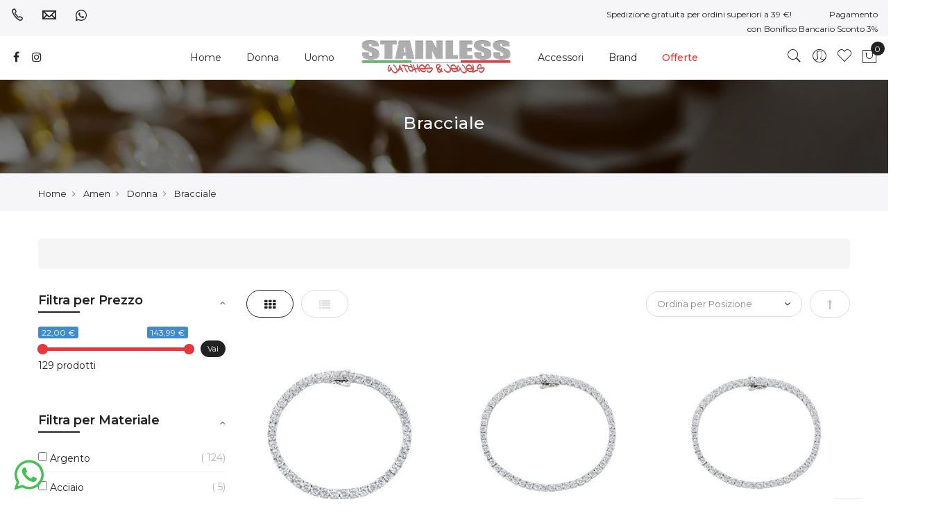

--- FILE ---
content_type: text/html; charset=UTF-8
request_url: https://www.stainlessgioiellerie.it/amen/donna-amen/bracciale-donna-amen.html
body_size: 25249
content:

<!doctype html>
<html class="use-header" lang="it">
    <head >
        <script>
	var BASE_URL = WEB_URL = 'https://www.stainlessgioiellerie.it/';
	var RTL = false;
    var require = {
        "baseUrl": "https://www.stainlessgioiellerie.it/static/version1761043213/frontend/Envision/claue_child/it_IT"
    };
        var CATALOG_CHECK = 1;
        </script>
        <meta charset="utf-8"/>
<meta name="title" content="Bracciali Amen Donna - Shop Online - Stainless Gioiellerie Stainless Gioiellerie"/>
<meta name="description" content="Scopri un&#039;ampia selezione di bracciali da donna del noto marchio Amen in vendita su stainlessgioiellerie.it. Pagamenti Sicuri. Spedizione Rapida."/>
<meta name="robots" content="INDEX,FOLLOW"/>
<meta name="viewport" content="width=device-width, initial-scale=1, maximum-scale=1.0, user-scalable=no"/>
<title>Bracciali Amen Donna - Shop Online - Stainless Gioiellerie Stainless Gioiellerie</title>
<link  rel="stylesheet" type="text/css"  media="all" href="https://www.stainlessgioiellerie.it/static/version1761043213/frontend/Envision/claue_child/it_IT/mage/calendar.css" />
<link  rel="stylesheet" type="text/css"  media="all" href="https://www.stainlessgioiellerie.it/static/version1761043213/frontend/Envision/claue_child/it_IT/MGS_Mpanel/css/owl.carousel.css" />
<link  rel="stylesheet" type="text/css"  media="all" href="https://www.stainlessgioiellerie.it/static/version1761043213/frontend/Envision/claue_child/it_IT/MGS_Mpanel/css/owl.theme.min.css" />
<link  rel="stylesheet" type="text/css"  media="all" href="https://www.stainlessgioiellerie.it/static/version1761043213/frontend/Envision/claue_child/it_IT/MGS_Mpanel/css/animate.css" />
<link  rel="stylesheet" type="text/css"  media="all" href="https://www.stainlessgioiellerie.it/static/version1761043213/frontend/Envision/claue_child/it_IT/MGS_Mpanel/css/magnific-popup.css" />
<link  rel="stylesheet" type="text/css"  media="all" href="https://www.stainlessgioiellerie.it/static/version1761043213/frontend/Envision/claue_child/it_IT/Magento_Swatches/css/swatches.css" />
<link  rel="stylesheet" type="text/css"  media="all" href="https://www.stainlessgioiellerie.it/static/version1761043213/frontend/Envision/claue_child/it_IT/MGS_GDPR/css/gdpr.css" />
<link  rel="stylesheet" type="text/css"  media="all" href="https://www.stainlessgioiellerie.it/static/version1761043213/frontend/Envision/claue_child/it_IT/MGS_Lookbook/css/styles.css" />
<link  rel="stylesheet" type="text/css"  media="all" href="https://www.stainlessgioiellerie.it/static/version1761043213/frontend/Envision/claue_child/it_IT/MGS_Mmegamenu/css/megamenu.css" />
<link  rel="stylesheet" type="text/css"  media="all" href="https://www.stainlessgioiellerie.it/static/version1761043213/frontend/Envision/claue_child/it_IT/MGS_Promobanners/css/promobanners.css" />
<link  rel="stylesheet" type="text/css"  media="all" href="https://www.stainlessgioiellerie.it/static/version1761043213/frontend/Envision/claue_child/it_IT/StripeIntegration_Payments/css/stripe_payments.css" />
<link  rel="stylesheet" type="text/css"  media="all" href="https://www.stainlessgioiellerie.it/static/version1761043213/frontend/Envision/claue_child/it_IT/Trustpilot_Reviews/css/trustpilot.min.css" />
<link  rel="stylesheet" type="text/css"  media="all" href="https://www.stainlessgioiellerie.it/static/version1761043213/frontend/Envision/claue_child/it_IT/css/bootstrap.min.css" />
<link  rel="stylesheet" type="text/css"  media="all" href="https://www.stainlessgioiellerie.it/static/version1761043213/frontend/Envision/claue_child/it_IT/css/font-awesome.css" />
<link  rel="stylesheet" type="text/css"  media="all" href="https://www.stainlessgioiellerie.it/static/version1761043213/frontend/Envision/claue_child/it_IT/css/pe-icon-7-stroke.css" />
<link  rel="stylesheet" type="text/css"  media="all" href="https://www.stainlessgioiellerie.it/static/version1761043213/frontend/Envision/claue_child/it_IT/css/menu.css" />
<link  rel="stylesheet" type="text/css"  media="all" href="https://www.stainlessgioiellerie.it/static/version1761043213/frontend/Envision/claue_child/it_IT/css/theme_default.css" />
<link  rel="stylesheet" type="text/css"  media="all" href="https://www.stainlessgioiellerie.it/static/version1761043213/frontend/Envision/claue_child/it_IT/css/theme.css" />
<link  rel="stylesheet" type="text/css"  media="all" href="https://www.stainlessgioiellerie.it/static/version1761043213/frontend/Envision/claue_child/it_IT/css/responsive.css" />
<link  rel="stylesheet" type="text/css"  media="all" href="https://www.stainlessgioiellerie.it/static/version1761043213/frontend/Envision/claue_child/it_IT/MGS_Mpanel/css/color.css" />
<link  rel="stylesheet" type="text/css"  media="all" href="https://www.stainlessgioiellerie.it/static/version1761043213/frontend/Envision/claue_child/it_IT/css/custom.css" />
<link  rel="stylesheet" type="text/css"  media="all" href="https://www.stainlessgioiellerie.it/static/version1761043213/frontend/Envision/claue_child/it_IT/MGS_Landing/css/landing_cate.css" />
<link  rel="stylesheet" type="text/css"  media="all" href="https://www.stainlessgioiellerie.it/static/version1761043213/frontend/Envision/claue_child/it_IT/MGS_Ajaxlayernavigation/css/ajaxlayernavigation.css" />
<link  rel="stylesheet" type="text/css"  media="all" href="https://www.stainlessgioiellerie.it/static/version1761043213/frontend/Envision/claue_child/it_IT/Smile_ElasticsuiteCatalog/css/priceslider.css" />
<link  rel="stylesheet" type="text/css"  media="all" href="https://www.stainlessgioiellerie.it/static/version1761043213/frontend/Envision/claue_child/it_IT/MGS_InstantSearch/css/styles.css" />
<link  rel="stylesheet" type="text/css"  media="all" href="https://www.stainlessgioiellerie.it/static/version1761043213/frontend/Envision/claue_child/it_IT/MGS_Brand/css/mgs_brand.css" />
<script  type="text/javascript"  src="https://www.stainlessgioiellerie.it/static/version1761043213/frontend/Envision/claue_child/it_IT/requirejs/require.js"></script>
<script  type="text/javascript"  src="https://www.stainlessgioiellerie.it/static/version1761043213/frontend/Envision/claue_child/it_IT/mage/requirejs/mixins.js"></script>
<script  type="text/javascript"  src="https://www.stainlessgioiellerie.it/static/version1761043213/frontend/Envision/claue_child/it_IT/requirejs-config.js"></script>
<script  type="text/javascript"  src="https://www.stainlessgioiellerie.it/static/version1761043213/frontend/Envision/claue_child/it_IT/MGS_Mpanel/js/timer.js"></script>
<script  type="text/javascript"  src="https://www.stainlessgioiellerie.it/static/version1761043213/frontend/Envision/claue_child/it_IT/StripeIntegration_Payments/js/stripe_payments.js"></script>
<script  type="text/javascript"  src="https://www.stainlessgioiellerie.it/static/version1761043213/frontend/Envision/claue_child/it_IT/js/bootstrap.js"></script>
<script  type="text/javascript"  src="https://www.stainlessgioiellerie.it/static/version1761043213/frontend/Envision/claue_child/it_IT/js/custom.js"></script>
<link  rel="canonical" href="https://www.stainlessgioiellerie.it/amen/donna-amen/bracciale-donna-amen.html" />
<link  rel="icon" type="image/x-icon" href="https://www.stainlessgioiellerie.it/media/favicon/websites/1/logo.png" />
<link  rel="shortcut icon" type="image/x-icon" href="https://www.stainlessgioiellerie.it/media/favicon/websites/1/logo.png" />
 <!--rgcG6tEjrd2OKElZi9HV0fOFUaLW75af-->         
<!-- Google Tag Manager by MagePal -->
<script type="text/javascript">
    window.dataLayer = window.dataLayer || [];

</script>


<script type="text/x-magento-init">
    {
        "*": {
            "magepalGtmDatalayer": {
                "isCookieRestrictionModeEnabled": 0,
                "currentWebsite": 1,
                "cookieName": "user_allowed_save_cookie",
                "dataLayer": "dataLayer",
                "accountId": "GTM-5KG4ZH3",
                "data": [{"ecommerce":{"currencyCode":"EUR"},"pageType":"catalog_category_view","list":"category"},{"event":"categoryPage","category":{"id":"110","name":"Bracciale","path":"Amen > Donna > Bracciale"}},{"event":"allPage"},{"event":"catalogCategoryViewPage"}],
                "isGdprEnabled": 0,
                "gdprOption": 0,
                "addJsInHeader": 0,
                "containerCode": ""
            }
        }
    }
</script>
<!-- End Google Tag Manager by MagePal -->
    <script type="text/x-magento-init">
        {
            "*": {
                "Magento_PageCache/js/form-key-provider": {}
            }
        }
    </script>


<script data-rocketjavascript="false">
    var MagefanWebP = {

        _canUseWebP: null,

        getUserAgentInfo: function(){
            try {
                var ua = navigator.userAgent,
                    tem,
                    M = ua.match(/(opera|chrome|safari|firefox|msie|trident(?=\/))\/?\s*(\d+)/i) || [];
                if (/trident/i.test(M[1])) {
                    tem = /\brv[ :]+(\d+)/g.exec(ua) || [];
                    return ['IE', (tem[1] || '')];
                }
                if (M[1] === 'Chrome') {
                    tem = ua.match(/\b(OPR|Edge)\/(\d+)/);
                    if (tem != null) {
                        tem = tem.slice(1);
                        tem[0] = tem[0].replace('OPR', 'Opera');
                        return tem;
                    }
                }
                M = M[2] ? [M[1], M[2]] : [navigator.appName, navigator.appVersion, '-?'];
                if ((tem = ua.match(/version\/(\d+)/i)) != null) M.splice(1, 1, tem[1]);
                return M;
            } catch (e) {
                return ['', 0];
            }
        },

        canUseWebP: function(){

            
            if (null !== this._canUseWebP){
                return this._canUseWebP;
            }

            try {
                var elem = document.createElement('canvas');
                if (!!(elem.getContext && elem.getContext('2d'))) {
                    var r = (elem.toDataURL('image/webp').indexOf('data:image/webp') == 0);
                    if (!r) {
                        var ua = this.getUserAgentInfo();
                        if (ua && ua.length > 1) {
                            ua[0] = ua[0].toLowerCase();
                            if ('firefox' == ua[0] && parseInt(ua[1]) >= 65) {
                                this._canUseWebP = true;
                                return this._canUseWebP;
                            }
                            if ('edge' == ua[0] && parseInt(ua[1]) >= 18) {
                                this._canUseWebP = true;
                                return this._canUseWebP;
                            }
                            if ('safari' == ua[0]) {
                                if (navigator.platform.includes('Mac')) {
                                    if (parseInt(ua[1]) >= 16) {
                                        this._canUseWebP = true;
                                    }
                                } else {
                                    if (parseInt(ua[1]) >= 15) {
                                        this._canUseWebP = true;
                                    }
                                }

                                return this._canUseWebP;
                            }
                        }
                    }

                    this._canUseWebP = r;
                    return this._canUseWebP;
                }
                this._canUseWebP = false;
                return this._canUseWebP;
            } catch (e) {
                console.log(e);
                this._canUseWebP = false;
                return this._canUseWebP;
            }
        },

        getOriginWebPImage: function(src) {
            if (src.indexOf('mf_webp') == -1) {
                return src;
            }

            var $array = src.split('/');
            var $imageFormat = '';

            for (var i = 0; i < $array.length; i++) {
                if ($array[i] == "mf_webp") {
                    $imageFormat = $array[i + 1];
                    $array.splice(i, 3);
                    break;
                }
            }
            src = $array.join('/');
            return src.replace('.webp', '.' + $imageFormat);
        },

        getWebUrl: function (imageUrl) {
            /* @var string */
            imageUrl = imageUrl.trim();
            var baseUrl = 'https://www.stainlessgioiellerie.it/';
            var imageFormat = imageUrl.split('.').pop();

            if ('webp' === imageFormat) {
                return imageUrl;
            }

            var mediaBaseUrl = 'https://www.stainlessgioiellerie.it/media/';
            var staticBaseUrl = 'https://www.stainlessgioiellerie.it/static/';

            if (imageUrl.indexOf(mediaBaseUrl) == -1 && imageUrl.indexOf(staticBaseUrl) == -1) {
                return false;
            }

            var imagePath = imageUrl;
            imagePath = imagePath.replace(mediaBaseUrl, 'media/');
            imagePath = imagePath.replace(staticBaseUrl, 'static/');
            imagePath = imagePath.replace(baseUrl + 'pub/media/', 'media/');
            imagePath = imagePath.replace(baseUrl + 'pub/static/', 'static/');
            imagePath = imagePath.replace(/\.(jpg|jpeg|png|JPG|JPEG|PNG|gif|GIF)/i, '.webp');
            imagePath = mediaBaseUrl + 'mf_webp/' + imageFormat + '/' + imagePath;
            imagePath = imagePath.replace('%20', ' ');
            imagePath = imagePath.replace(/version\d{10}\//g, '');
            return imagePath;
        }
    };

    /* MagicToolboxContainer Fix */
    function MagefanWebPMagicToolboxContainerFix()
    {
        if (!MagefanWebP.canUseWebP()) {
            (function(){
                var i;
                var els = document.querySelectorAll(".MagicToolboxContainer a, .MagicToolboxContainer img");
                if (!els) return;
                var el;
                for (i=0; i<els.length; i++) {
                    el = els[i];
                    if (el.href) {
                        el.href = MagefanWebP.getOriginWebPImage(el.href);
                    }

                    if (el.getAttribute('webpimg')) {
                        el.src = MagefanWebP.getOriginWebPImage(el.getAttribute('webpimg'));
                    } else {
                        if (el.src) {
                            el.src = MagefanWebP.getOriginWebPImage(el.src);
                        }
                    }

                    if (el.dataset && el.dataset.image) {
                        el.dataset.image = MagefanWebP.getOriginWebPImage(el.dataset.image);
                    }

                }
            })();
        } else {
            replacePixelMagicToolbox();
            checkIfPixelReplaced();
        }
    }

    function replacePixelMagicToolbox() {
        (function() {
            var i, els = document.querySelectorAll(".MagicToolboxContainer img");

            if (!els) return;
            var el;

            for (i=0; i<els.length; i++) {
                el = els[i];

                if (el.getAttribute('webpimg')) {
                    el.src = el.getAttribute('webpimg');
                }
            }
        })();
    }

    function checkIfPixelReplaced() {
        var intervalCounter = 0,
            waitForMagicToolbox = setInterval(function() {
                if (document.querySelectorAll('figure img[src$="/p.jpg"]').length) {
                    replacePixelMagicToolbox();
                    clearInterval(waitForMagicToolbox);
                }

                if (intervalCounter > 10) {
                    clearInterval(waitForMagicToolbox);
                }

                intervalCounter++;
            }, 500);
    }

    document.addEventListener("DOMContentLoaded", function(){
        if (!MagefanWebP.canUseWebP()) {
            document.body.className += ' no-webp ';

            (function(){
                var i;
                var els = document.querySelectorAll('a[href$=".webp"]');
                if (!els) return;
                var el;
                for (i=0; i<els.length; i++) {
                    el = els[i];
                    if (el.href) {
                        el.href = MagefanWebP.getOriginWebPImage(el.href);
                    }
                }
            })();

        } else {
            document.body.className += ' webp-supported ';
        }
    });
</script>
<script>
    document.addEventListener("DOMContentLoaded", function(e){
        if (!MagefanWebP.canUseWebP()) {
            /* Replace some custom webp images with original one if webp is not supported */
            /* Can add <a> tag in future as well */
            setInterval(function(){
                document.querySelectorAll("img[src$='.webp']:not(.no-origin-webp-img)").forEach(function(el){
                    var scr = el.getAttribute('src');
                    var newScr = MagefanWebP.getOriginWebPImage(scr);

                    if (scr != newScr) {
                        el.setAttribute('src', newScr);
                    } else {
                        el.classList.add('no-origin-webp-img');
                    }
                });

            }, 1000);
        }

        function processLazyPictureImg(img)
        {
            var src = img.getAttribute('src');
            var keys = ['original', 'src', 'lazyload'];
            var original, _original;
            for (var i=0;i<keys.length;i++) {
                _original = img.getAttribute('data-' + keys[i]);
                if (_original) {
                    original = _original;
                    break;
                }
            }
            if (original == src) {

                if (img.getAttribute('data-mf-lazy-picture-img')) return;
                img.setAttribute('data-mf-lazy-picture-img', 1);


                img.parentElement.querySelectorAll('source').forEach(function(el){
                    var srcset = el.getAttribute('srcset');
                    var originalset = el.getAttribute('data-originalset');
                    if (originalset && (originalset != srcset)) {
                        el.setAttribute('srcset', originalset);
                        el.classList.remove('lazyload');
                    }
                });

                var lazyLoader = img.closest('.lazy-loader');
                if (lazyLoader) {
                    lazyLoader.classList.remove('lazy-loader');
                }

                document.querySelectorAll("picture img[src='"+src+"']").forEach(function(img){
                    processLazyPictureImg(img);
                });

            }
        }

        document.querySelectorAll('picture img[data-original],picture img[data-src],picture img[data-lazyload]').forEach(function(el){
            el.addEventListener('load', function(e){
                processLazyPictureImg(e.target);
            });
            processLazyPictureImg(el);
        });
    });
</script>
<style>
    picture.mfwebp source.lazyload,
    picture.mfwebp source.lazy {background:none;content:none;}
</style>
<link rel="stylesheet" type="text/css" media="all" href="https://maxcdn.bootstrapcdn.com/font-awesome/latest/css/font-awesome.min.css">
<meta property="og:image" content="https://www.stainlessgioiellerie.it/pub/media/wysiwyg/slide.jpg" />

<meta property="og:type" content="product.group"/>
<meta property="og:title" content="Bracciali&#x20;Amen&#x20;Donna&#x20;-&#x20;Shop&#x20;Online&#x20;-&#x20;Stainless&#x20;Gioiellerie"/>
<meta property="og:description" content="Scopri&#x20;un&amp;&#x23;039&#x3B;ampia&#x20;selezione&#x20;di&#x20;bracciali&#x20;da&#x20;donna&#x20;del&#x20;noto&#x20;marchio&#x20;Amen&#x20;in&#x20;vendita&#x20;su&#x20;stainlessgioiellerie.it.&#x20;Pagamenti&#x20;Sicuri.&#x20;Spedizione&#x20;Rapida."/>
<meta property="og:url" content="https://www.stainlessgioiellerie.it/amen/donna-amen/bracciale-donna-amen.html"/>
<meta property="og:site_name" content="Stainless - Watch and jewels"/>
<script type="application/ld+json">{"@context":"http:\/\/schema.org","@type":"WebSite","url":"https:\/\/www.stainlessgioiellerie.it\/","name":"Stainless - Watch and jewels"}</script><script type="application/ld+json">{"@context":"http:\/\/schema.org","@type":"LocalBusiness","@id":"https:\/\/www.stainlessgioiellerie.it\/","name":"Stainless Gioiellerie","description":"Scegli tra esclusive collezioni di gioielli e orologi dei migliori marchi, quello che fa per te. Visita stainlessgioiellerie.it. Reso facile e spedizione rapida.","telephone":"+39 3441533566","email":"info@stainlessgioiellerie.it","address":{"@type":"PostalAddress","addressLocality":"Surano","addressRegion":"LE","streetAddress":"SS. 275 km 13.4","postalCode":"73030"},"sameAs":[["https:\/\/www.facebook.com\/stainless.gioiellerie","https:\/\/www.instagram.com\/stainless.gioiellerie"]],"image":"https:\/\/www.stainlessgioiellerie.it\/media\/seller_image\/default\/slide.jpg","url":"https:\/\/www.stainlessgioiellerie.it\/"}</script><script type="application/ld+json">{"@context":"http:\/\/schema.org","@type":"BreadcrumbList","itemListElement":[{"@type":"ListItem","item":{"@id":"https:\/\/www.stainlessgioiellerie.it\/","name":"Home"},"position":1},{"@type":"ListItem","item":{"@id":"https:\/\/www.stainlessgioiellerie.it\/amen","name":"Amen"},"position":2},{"@type":"ListItem","item":{"@id":"https:\/\/www.stainlessgioiellerie.it\/amen\/donna-amen.html","name":"Donna"},"position":3},{"@type":"ListItem","item":{"@id":"https:\/\/www.stainlessgioiellerie.it\/amen\/donna-amen\/bracciale-donna-amen.html","name":"Bracciale"},"position":4}]}</script>							<link rel="stylesheet" type="text/css"  media="all" href="https://www.stainlessgioiellerie.it/media/mgs/css/1/custom_config.css" /> 
					    
<link rel="next" href="https://www.stainlessgioiellerie.it/amen/donna-amen/bracciale-donna-amen.html?p=2" /> 
<script type="application/ld+json">{"@context":"http:\/\/schema.org\/","@type":"WebPage","url":"https:\/\/www.stainlessgioiellerie.it\/amen\/donna-amen\/bracciale-donna-amen.html","mainEntity":{"@context":"http:\/\/schema.org","@type":"OfferCatalog","name":"Bracciale","url":"https:\/\/www.stainlessgioiellerie.it\/amen\/donna-amen\/bracciale-donna-amen.html","numberOfItems":12,"itemListElement":[]},"speakable":{"@type":"SpeakableSpecification","cssSelector":[".category-description"],"xpath":["\/html\/head\/title"]}}</script></head>
    <body data-container="body" data-mage-init='{"loaderAjax": {}, "loader": { "icon": "https://www.stainlessgioiellerie.it/static/version1761043213/frontend/Envision/claue_child/it_IT/images/loader-2.gif"}}' id="html-body" class="page-with-filter page-products categorypath-amen-donna-amen-bracciale-donna-amen category-bracciale-donna-amen catalog-category-view page-layout-2columns-left wide">
							
							
<!-- Google Tag Manager by MagePal -->
<noscript><iframe src="//www.googletagmanager.com/ns.html?id=GTM-5KG4ZH3"
height="0" width="0" style="display:none;visibility:hidden"></iframe></noscript>
<!-- End Google Tag Manager by MagePal -->
<script type="text/x-magento-init">
    {
        "*": {
            "Magento_PageBuilder/js/widget-initializer": {
                "config": {"[data-content-type=\"slider\"][data-appearance=\"default\"]":{"Magento_PageBuilder\/js\/content-type\/slider\/appearance\/default\/widget":false},"[data-content-type=\"map\"]":{"Magento_PageBuilder\/js\/content-type\/map\/appearance\/default\/widget":false},"[data-content-type=\"row\"]":{"Magento_PageBuilder\/js\/content-type\/row\/appearance\/default\/widget":false},"[data-content-type=\"tabs\"]":{"Magento_PageBuilder\/js\/content-type\/tabs\/appearance\/default\/widget":false},"[data-content-type=\"slide\"]":{"Magento_PageBuilder\/js\/content-type\/slide\/appearance\/default\/widget":{"buttonSelector":".pagebuilder-slide-button","showOverlay":"hover","dataRole":"slide"}},"[data-content-type=\"banner\"]":{"Magento_PageBuilder\/js\/content-type\/banner\/appearance\/default\/widget":{"buttonSelector":".pagebuilder-banner-button","showOverlay":"hover","dataRole":"banner"}},"[data-content-type=\"buttons\"]":{"Magento_PageBuilder\/js\/content-type\/buttons\/appearance\/inline\/widget":false},"[data-content-type=\"products\"][data-appearance=\"carousel\"]":{"Magento_PageBuilder\/js\/content-type\/products\/appearance\/carousel\/widget":false}},
                "breakpoints": {"desktop":{"label":"Desktop","stage":true,"default":true,"class":"desktop-switcher","icon":"Magento_PageBuilder::css\/images\/switcher\/switcher-desktop.svg","conditions":{"min-width":"1024px"},"options":{"products":{"default":{"slidesToShow":"5"}}}},"tablet":{"conditions":{"max-width":"1024px","min-width":"768px"},"options":{"products":{"default":{"slidesToShow":"4"},"continuous":{"slidesToShow":"3"}}}},"mobile":{"label":"Mobile","stage":true,"class":"mobile-switcher","icon":"Magento_PageBuilder::css\/images\/switcher\/switcher-mobile.svg","media":"only screen and (max-width: 768px)","conditions":{"max-width":"768px","min-width":"640px"},"options":{"products":{"default":{"slidesToShow":"3"}}}},"mobile-small":{"conditions":{"max-width":"640px"},"options":{"products":{"default":{"slidesToShow":"2"},"continuous":{"slidesToShow":"1"}}}}}            }
        }
    }
</script>

<div class="cookie-status-message" id="cookie-status">
    The store will not work correctly in the case when cookies are disabled.</div>
<script type="text/x-magento-init">
    {
        "*": {
            "cookieStatus": {}
        }
    }
</script>

<script type="text/x-magento-init">
    {
        "*": {
            "mage/cookies": {
                "expires": null,
                "path": "\u002F",
                "domain": ".www.stainlessgioiellerie.it",
                "secure": false,
                "lifetime": "86400"
            }
        }
    }
</script>
	<div class="preloader">
		<div class="status">&nbsp;</div>
	</div>
	<script>
		require(['jquery'], function(jQuery){
			// <![CDATA[
			(function($) {
				$(window).load(function() {
					$(".status").fadeOut();
					$(".preloader").delay(500).fadeOut("slow");
				})
			})(jQuery);
			// ]]>

		});
	</script>
    <noscript>
        <div class="message global noscript">
            <div class="content">
                <p>
                    <strong>I JavaScript sembrano essere disabilitati nel tuo browser.</strong>
                    <span>Per una migliore esperienza sul nostro sito, assicurati di attivare i javascript nel tuo browser.</span>
                </p>
            </div>
        </div>
    </noscript>

<script>
    window.cookiesConfig = window.cookiesConfig || {};
    window.cookiesConfig.secure = false;
</script><script>    require.config({
        map: {
            '*': {
                wysiwygAdapter: 'mage/adminhtml/wysiwyg/tiny_mce/tinymce4Adapter'
            }
        }
    });</script><script>
    require.config({
        paths: {
            googleMaps: 'https\u003A\u002F\u002Fmaps.googleapis.com\u002Fmaps\u002Fapi\u002Fjs\u003Fv\u003D3\u0026key\u003D'
        },
        config: {
            'Magento_PageBuilder/js/utils/map': {
                style: ''
            },
            'Magento_PageBuilder/js/content-type/map/preview': {
                apiKey: '',
                apiKeyErrorMessage: 'You\u0020must\u0020provide\u0020a\u0020valid\u0020\u003Ca\u0020href\u003D\u0027https\u003A\u002F\u002Fwww.stainlessgioiellerie.it\u002Fadminhtml\u002Fsystem_config\u002Fedit\u002Fsection\u002Fcms\u002F\u0023cms_pagebuilder\u0027\u0020target\u003D\u0027_blank\u0027\u003EGoogle\u0020Maps\u0020API\u0020key\u003C\u002Fa\u003E\u0020to\u0020use\u0020a\u0020map.'
            },
            'Magento_PageBuilder/js/form/element/map': {
                apiKey: '',
                apiKeyErrorMessage: 'You\u0020must\u0020provide\u0020a\u0020valid\u0020\u003Ca\u0020href\u003D\u0027https\u003A\u002F\u002Fwww.stainlessgioiellerie.it\u002Fadminhtml\u002Fsystem_config\u002Fedit\u002Fsection\u002Fcms\u002F\u0023cms_pagebuilder\u0027\u0020target\u003D\u0027_blank\u0027\u003EGoogle\u0020Maps\u0020API\u0020key\u003C\u002Fa\u003E\u0020to\u0020use\u0020a\u0020map.'
            },
        }
    });
</script>

<script>
    require.config({
        shim: {
            'Magento_PageBuilder/js/utils/map': {
                deps: ['googleMaps']
            }
        }
    });
</script>

<script type="text/javascript">
    var QUICKVIEW_BASE_URL = 'https://www.stainlessgioiellerie.it/';
</script>

<!-- Start DataLayer by MagePal -->
<script type="text/x-magento-init">
    {
        "*": {
            "magepalDataLayer": {
                "dataLayer": "dataLayer"
            }
        }
    }
</script>
<!-- Start DataLayer by MagePal  -->
<main><div class="page-wrapper  lazy-loading-img" data-ratioimage="ratio-1"><div id="placeholder-header"></div><header class="header header">





                            


                        
        	    

                    
    <div class="top-header-content">
        <div class="container-fluid">
            <div class="row">
                <div class="col-md-4 col-sm-6 col-xs-12">
                    <!-- Static block: header_1_top_left_link -->
                                            <div class="top-custom-link">
                            <div data-content-type="html" data-appearance="default" data-element="main" data-decoded="true"><ul>
<li><a href="tel:+393441533566"><span class="icon pe-7s-call">&nbsp;</span><label>+39 3441533566</label></a></li>
<li><a href="mailto:scrivici@stainlessgioiellerie.it"><span class="icon pe-7s-mail">&nbsp;</span><label>scrivici@stainlessgioiellerie.it</label></a></li>
<li><a href="https://wa.me/393441533566" target="_blank"><i class="fa fa-whatsapp" aria-hidden="true">&nbsp;</i> <label>Chatta con noi</label></a></li>
</ul></div>                        </div>
                                    </div>
                <div class="col-md-4 col-sm-6 col-xs-12">
                    <!-- Static block: header_1_top_middle_block -->
                                    </div>
                <div class="col-md-4 hidden-sm hidden-xs col-sm-12 col-xs-12">
                                                                                    <div class="top-right-header">
                            <div data-content-type="html" data-appearance="default" data-element="main" data-decoded="true"><div>Spedizione gratuita per ordini superiori a 39 €!&nbsp &nbsp &nbsp &nbsp &nbsp &nbsp &nbsp &nbsp &nbsp Pagamento con Bonifico Bancario Sconto 3%</div></div>                        </div>
                                    </div>
            </div>
        </div>
    </div>
    <div class="middle-header-content">
        <div class="container-fluid">
            <div class="row">
                <div class="col-lg-2 col-md-4 col-sm-4 mobile-item-col">
                    <button class="action nav-toggle hidden-lg"><img src="https://www.stainlessgioiellerie.it/static/version1761043213/frontend/Envision/claue_child/it_IT/images/hamburger-black.svg" alt="Toggle Menu"></button>
                    
                    <div class="visible-lg">
                        <div data-content-type="html" data-appearance="default" data-element="main" data-decoded="true"><ul class="social-link">
<li><a href="https://www.facebook.com/stainless.gioiellerie" target="_blank">&nbsp;<span class="fa fa-facebook">&nbsp;</span></a></li>
<li><a href="https://www.instagram.com/stainless.gioiellerie" target="_blank">&nbsp;<span class="fa fa-instagram">&nbsp;</span></a></li>
</ul></div>                    </div>
                </div>
                
                <div class="hidden-lg col-md-4 col-sm-4 logo-header mobile-item-col">    <a class="logo" href="https://www.stainlessgioiellerie.it/" title="Stainless Gioiellerie">
        <picture class="mfwebp">                <source              width="300"             height="90"         type="image/webp" srcset="https://www.stainlessgioiellerie.it/media/mf_webp/png/static/frontend/Envision/claue_child/it_IT/images/logo.webp">                 <img data-webpconverted="1" src="https://www.stainlessgioiellerie.it/static/version1761043213/frontend/Envision/claue_child/it_IT/images/logo.png"             alt="Stainless Gioiellerie"             width="300"             height="90"        /></picture>
    </a>
</div>
                
                <div class="col-lg-8 col-xs-12 megamenu-content">
                    <ul class="nav nav-tabs"><li class="active"><a data-toggle="tab" href="#main-Menucontent">Menu</a></li><li><a data-toggle="tab" href="#main-Accountcontent">Account</a></li></ul><div class="tab-content"><div id="main-Menucontent" class="tab-pane active">
      

					<nav class="navigation" role="navigation">
		<ul id="mainMenu" class="nav nav-main nav-main-menu">
						
																														<li class="  static-menu level0">
									<a href="https://www.stainlessgioiellerie.it/" class="level0"><span>Home</span></a>								</li>
																												<li class="  mega-menu-item mega-menu-fullwidth menu-3columns level0 static-menu level0 dropdown">
									<a href="https://www.stainlessgioiellerie.it/donna/" class="level0 dropdown-toggle"><span>Donna</span> <span class="icon-next"><i class="fa fa-angle-down"></i></span></a><span class="toggle-menu"><a onclick="toggleEl(this,'mobile-menu-6-1')" href="javascript:void(0)" class=""><span class="fa fa-plus"></span></a></span><ul class="dropdown-menu" id="mobile-menu-6-1"><li><div class="mega-menu-content">
  <div class="row">
    <div class="col-md-3">
      <ul class="sub-menu">
        <li class="level1">
          <a class="a-subtitle" href="/donna/gioielli">
            <span class="mega-menu-sub-title">Gioielli</span>
          </a>
          <span class="toggle-menu hidden-lg">
            <a>
              <span class="fa fa-plus"> </span>
            </a>
          </span>
          <ul class="sub-menu">
            <li>
              <div class="row">
                <div class="col-sm-6 col-xs-12">
                  <ul class="sub-menu">
                    <li>
                      <a href="/donna/gioielli/anelli">Anelli</a>
                    </li>
                    <li>
                      <a href="/donna/gioielli/bracciali">Bracciali</a>
                    </li>
                    <li>
                      <a href="/donna/gioielli/cavigliera">Cavigliera</a>
                    </li>
                    <li>
                      <a href="/donna/gioielli/charms">Charms</a>
                    </li>
                    <li>
                      <a href="/donna/gioielli/collane">Collane</a>
                    </li>
                    <li>
                      <a href="/donna/gioielli/orecchini">Orecchini</a>
                    </li>
                    <li>
                      <a href="/donna/gioielli/portachiavi">Portachiavi</a>
                    </li>
                  </ul>
                </div>
              </div>
            </li>
          </ul>
        </li>
      </ul>
    </div>
    <div class="right_content static-content col-md-3">
      <div class="menu-banner">
        <picture class="mfwebp">                <source  type="image/webp" srcset="https://www.stainlessgioiellerie.it/media/mf_webp/jpg//media/wysiwyg/gioielli-donna.webp">                 <img data-webpconverted="1" class="img-responsive" src="/media/wysiwyg/gioielli-donna.jpg" alt=""></picture>
       <a href='/donna/gioielli'></a>
    </div>
    </div>
    <div class="col-md-3">
      <ul class="sub-menu">
        <li class="level1">
          <a class="a-subtitle" href="/donna/orologi">
            <span class="mega-menu-sub-title"> Orologi </span>
          </a>
          <span class="toggle-menu hidden-lg">
            <a>
              <span class="fa fa-plus"> </span>
            </a>
          </span>
          <ul class="sub-menu">
            <li>
              <a href="/donna/orologi/cronografi">Cronografi</a>
            </li>
            <li>
              <a href="/donna/orologi/digitali">Digitali</a>
            </li>
            <li>
              <a href="/donna/orologi/ibrido">Ibrido</a>
            </li>
            <li>
              <a href="/donna/orologi/meccanici">Meccanici</a>
            </li>
            <li>
              <a href="/donna/orologi/multifunzione">Multifunzione</a>
            </li>
            <li>
              <a href="/donna/orologi/smartwatch">Smartwatch</a>
            </li>
            <li>
              <a href="/donna/orologi/solo-tempo">Solo Tempo</a>
            </li>
            <li>
              <a href="/donna/orologi/orologi-bimba">Orologi Bimba</a>
            </li>
          </ul>
        </li>
      </ul>
    </div>
    <div class="right_content static-content col-md-3">
      <div class="menu-banner">
        <picture class="mfwebp">                <source  type="image/webp" srcset="https://www.stainlessgioiellerie.it/media/mf_webp/jpg//media/wysiwyg/orologio-donna.webp">                 <img data-webpconverted="1" class="img-responsive" src="/media/wysiwyg/orologio-donna.jpg" alt=""></picture>
          <a href='/donna/orologi'></a>
      </div>
    </div>
  </div>
</div></li></ul>								</li>
																												<li class="  mega-menu-item mega-menu-fullwidth menu-3columns level0 static-menu level0 dropdown">
									<a href="https://www.stainlessgioiellerie.it/uomo/" class="level0 dropdown-toggle"><span>Uomo</span> <span class="icon-next"><i class="fa fa-angle-down"></i></span></a><span class="toggle-menu"><a onclick="toggleEl(this,'mobile-menu-7-1')" href="javascript:void(0)" class=""><span class="fa fa-plus"></span></a></span><ul class="dropdown-menu" id="mobile-menu-7-1"><li><div class="mega-menu-content">
  <div class="row">
    <div class="col-md-3">
      <ul class="sub-menu">
        <li class="level1">
          <a class="a-subtitle" href="/uomo/gioielli">
            <span class="mega-menu-sub-title">Gioielli</span>
          </a>
          <span class="toggle-menu hidden-lg">
            <a>
              <span class="fa fa-plus"> </span>
            </a>
          </span>
          <ul class="sub-menu">
            <li>
              <div class="row">
                <div class="col-sm-6 col-xs-12">
                  <ul class="sub-menu">
                    <li>
                      <a href="/uomo/gioielli/anelli">Anelli</a>
                    </li>
                    <li>
                      <a href="/uomo/gioielli/bracciali">Bracciali</a>
                    </li>
                    <li>
                      <a href="/uomo/gioielli/charms">Charms</a>
                    </li>
                    <li>
                      <a href="/uomo/gioielli/collane">Collane</a>
                    </li>
                    <li>
                      <a href="/uomo/gioielli/gemelli">Gemelli</a>
                    </li>
                    <li>
                      <a href="/uomo/gioielli/orecchini">Orecchini</a>
                    </li>
                    <li>
                      <a href="/uomo/gioielli/portachiavi">Portachiavi</a>
                    </li>
                  </ul>
                </div>
              </div>
            </li>
          </ul>
        </li>
      </ul>
    </div>
    <div class="right_content static-content col-md-3">
      <div class="menu-banner">
        <picture class="mfwebp">                <source  type="image/webp" srcset="https://www.stainlessgioiellerie.it/media/mf_webp/jpg//media/wysiwyg/gioielli-uomo.webp">                 <img data-webpconverted="1" class="img-responsive" src="/media/wysiwyg/gioielli-uomo.jpg" alt=""></picture>
       <a href='/uomo/gioielli'></a>
    </div>
    </div>
    <div class="col-md-3">
      <ul class="sub-menu">
        <li class="level1">
          <a class="a-subtitle" href="/uomo/orologi">
            <span class="mega-menu-sub-title"> Orologi </span>
          </a>
          <span class="toggle-menu hidden-lg">
            <a>
              <span class="fa fa-plus"> </span>
            </a>
          </span>
          <ul class="sub-menu">
            <li>
              <a href="/uomo/orologi/cronografi">Cronografi</a>
            </li>
            <li>
              <a href="/uomo/orologi/digitali">Digitali</a>
            </li>
            <li>
              <a href="/uomo/orologi/ibrido">Ibrido</a>
            </li>
            <li>
              <a href="/uomo/orologi/meccanici">Meccanici</a>
            </li>
            <li>
              <a href="/uomo/orologi/multifunzione">Multifunzione</a>
            </li>
            <li>
              <a href="/uomo/orologi/radiocontrollato">Radiocontrollato</a>
            </li>
            <li>
              <a href="/uomo/orologi/smartwatch">Smartwatch</a>
            </li>
            <li>
              <a href="/uomo/orologi/solo-tempo">Solo Tempo</a>
            </li>
            <li>
              <a href="/uomo/orologi/orologi-bimbo">Orologi Bimbo</a>
            </li>
          </ul>
        </li>
      </ul>
    </div>
    <div class="right_content static-content col-md-3">
      <div class="menu-banner">
        <picture class="mfwebp">                <source  type="image/webp" srcset="https://www.stainlessgioiellerie.it/media/mf_webp/jpg//media/wysiwyg/orologio-uomo.webp">                 <img data-webpconverted="1" class="img-responsive" src="/media/wysiwyg/orologio-uomo.jpg" alt=""></picture>
          <a href='/uomo/orologi'></a>
      </div>
    </div>
  </div>
</div></li></ul>								</li>
																																																					
						
						<li class="mega-menu-item megamenu-homelink logo-item">
																								<a href="https://www.stainlessgioiellerie.it/" class="level0">
																	<a href="/"><picture class="mfwebp">                <source  width="300" height="90" type="image/webp" srcset="https://www.stainlessgioiellerie.it/media/mf_webp/png//pub/media/logo.webp">                 <img data-webpconverted="1" src="/pub/media/logo.png" alt="Stainless Gioiellerie" width="300" height="90"></picture></a>
																	</a>
																					</li>
						
																																																												<li class="accessori-menu  static-menu level0 dropdown">
									<a href="https://www.stainlessgioiellerie.it/accessori/" class="level0 dropdown-toggle"><span>Accessori</span> <span class="icon-next"><i class="fa fa-angle-down"></i></span></a><span class="toggle-menu"><a onclick="toggleEl(this,'mobile-menu-8-1')" href="javascript:void(0)" class=""><span class="fa fa-plus"></span></a></span><ul class="dropdown-menu" id="mobile-menu-8-1"><li><div class="mega-menu-content">
<div class="row">
<div class="col-md-12">
<ul class="sub-menu">
<li class="level1"><a href="/accessori/idee-regalo"> <span class="mega-menu-sub-title">IDEE REGALO</span> </a> <span class="toggle-menu hidden-lg"> <a> <span class="fa fa-plus">&nbsp;</span> </a> </span>
<ul class="sub-menu">
<li><a href="/accessori/idee-regalo/album">Album</a></li>
<li><a href="/accessori/idee-regalo/borsa">Borsa</a></li>
<li><a href="/accessori/idee-regalo/cornici">Cornici</a></li>
<li><a href="/accessori/idee-regalo/icone-sacre">Icone sacre</a></li>
<li><a href="/accessori/idee-regalo/lampade">Lampade</a></li>
<li><a href="/accessori/idee-regalo/penne">Penne</a></li>
<li><a href="/accessori/idee-regalo/portaciuccio">Portaciuccio</a></li>
<li><a href="/accessori/idee-regalo/portafogli">Portafogli</a></li>
<li><a href="/accessori/idee-regalo/porta-tessere">Porta tessere</a></li>
<li><a href="/accessori/idee-regalo/set-posate">Set posate</a></li>
<li><a href="/accessori/idee-regalo/sopraculla">Sopraculla</a></li>
<li><a href="/accessori/idee-regalo/sveglie">Sveglie</a></li>
</ul>
</li>
</ul>
</div>
</div>
</div></li></ul>								</li>
																												<li class="  mega-menu-item mega-menu-fullwidth menu-2columns level0 static-menu level0 dropdown">
									<a href="https://www.stainlessgioiellerie.it/i-nostri-brand/" class="level0 dropdown-toggle"><span>Brand</span> <span class="icon-next"><i class="fa fa-angle-down"></i></span></a><span class="toggle-menu"><a onclick="toggleEl(this,'mobile-menu-9-1')" href="javascript:void(0)" class=""><span class="fa fa-plus"></span></a></span><ul class="dropdown-menu" id="mobile-menu-9-1"><li><div class="mega-menu-content">
<div class="row">
<div class="col-md-4">
<ul class="sub-menu">
<li class="level1" style="list-style-type: none;">
<ul class="sub-menu">
<li><a href="/1-classe">1° Classe</a></li>
<li><a href="/2-jewels">2 Jewels</a></li>
<li><a href="/amen">Amen</a></li>
<li><a href="https://www.stainlessgioiellerie.it/barbieri.html">Barbieri</a></li>
<li><a href="https://www.stainlessgioiellerie.it/breil-tribe.html">Breil</a></li>
<li><a href="/brosway">Brosway</a></li>
<li><a href="/calypso">Calypso</a></li>
<li><a href="/candino">Candino</a></li>
<li><a href="/casio">Casio</a></li>
<li><a href="/chimiama">Chimiama</a></li>
<li><a href="https://www.stainlessgioiellerie.it/el-barrio.html">El Barrio</a></li>
<li><a href="/festina">Festina</a></li>
</ul>
</li>
</ul>
</div>
<div class="col-md-4">
<ul class="sub-menu">
<li class="level1" style="list-style-type: none;">
<ul class="sub-menu">
<li><a href="/guess">Guess</a></li>
<li><a href="/jaguar">Jaguar</a></li>
<li><a href="/kidult">Kidult</a></li>
<li><a href="https://www.stainlessgioiellerie.it/hip-hop.html">Hip Hop</a></li>
<li><a href="https://www.stainlessgioiellerie.it/io-te.html">Io &amp; Te</a></li>
<li><a href="/lotus">Lotus</a></li>
<li><a href="/luca-barra">Luca Barra</a></li>
<li><a href="/mabina">Mabina</a></li>
<li><a href="https://www.stainlessgioiellerie.it/philipp-plein-sport.html">Plein Sport</a></li>
<li><a href="/stroili">Stroili</a></li>
<li><a href="https://www.stainlessgioiellerie.it/techmade.html">Techmade</a></li>
<li><a href="/versus">Versus</a></li>
</ul>
</li>
</ul>
</div>
<div class="col-md-4">
<ul class="sub-menu">
<li class="level1" style="list-style-type: none;">
<ul class="sub-menu">
<li><a href="https://www.stainlessgioiellerie.it/adapell.html">Adapell</a></li>
<li><a href="/atelier">Atelier</a></li>
<li><a href="/disney">Disney</a></li>
<li><a href="https://www.stainlessgioiellerie.it/eccelso.html">Eccelso</a></li>
<li><a href="/valenti">Valenti</a></li>
</ul>
</li>
</ul>
</div>
</div>
</div></li></ul>								</li>
																												<li class="link-menu-offer  static-menu level0">
									<a href="https://www.stainlessgioiellerie.it/offerte/" class="level0"><span>Offerte</span></a>								</li>
																											</ul>
	</nav>
</div><div id="main-Accountcontent" class="tab-pane"><div class="top-links"><ul class="links"><li class="item link compare" data-bind="scope: 'compareProducts'" data-role="compare-products-link">
    <a class="action compare no-display" title="Confronta&#x20;Prodotti"
       data-bind="attr: {'href': compareProducts().listUrl}, css: {'no-display': !compareProducts().count}"
    >
        Confronta Prodotti        <span class="counter qty" data-bind="text: compareProducts().countCaption"></span>
    </a>
</li>
<script type="text/x-magento-init">
{"[data-role=compare-products-link]": {"Magento_Ui/js/core/app": {"components":{"compareProducts":{"component":"Magento_Catalog\/js\/view\/compare-products"}}}}}
</script>
<li><a href="https://www.stainlessgioiellerie.it/customer/account/" id="idoASTVFcZ" >Mio Account</a></li><li class="link wishlist" data-bind="scope: 'wishlist'">
    <a href="https://www.stainlessgioiellerie.it/wishlist/">La mia lista desideri        <!-- ko if: wishlist().counter -->
        <span data-bind="text: wishlist().counter" class="counter qty"></span>
        <!-- /ko -->
    </a>
</li>
<script type="text/x-magento-init">
    {
        "*": {
            "Magento_Ui/js/core/app": {
                "components": {
                    "wishlist": {
                        "component": "Magento_Wishlist/js/view/wishlist"
                    }
                }
            }
        }
    }

</script>
<li><a href="https://www.stainlessgioiellerie.it/customer/account/create/" id="idbw7d7m5j" >Crea un Account</a></li><li class="link authorization-link" data-label="o">
    <a href="https://www.stainlessgioiellerie.it/customer/account/login/referer/aHR0cHM6Ly93d3cuc3RhaW5sZXNzZ2lvaWVsbGVyaWUuaXQvYW1lbi9kb25uYS1hbWVuL2JyYWNjaWFsZS1kb25uYS1hbWVuLmh0bWw%2C/"        >Accedi</a>
</li>
</ul></div></div></div>                </div>
                
                <div class="col-lg-2 col-md-4 col-sm-4 col-xs-auto mobile-item-col">
                    <div class="table-icon-menu pull-right">
                        




<div class="search-form ">
	<div class="form-search">
		<button class="search-close" onclick="showHideFormSearch()"><i class="pe-7s-close"></i></button>
		<form class="form minisearch" id="search_mini_form" action="https://www.stainlessgioiellerie.it/catalogsearch/result/" method="get">
			<input id="search"
			   data-mage-init='{"quickSearch":{
					"formSelector":"#search_mini_form",
					"url":"https://www.stainlessgioiellerie.it/search/ajax/suggest/",
					"destinationSelector":"#search_autocomplete"}
			   }'
			   type="text"
			   name="q"
			   value=""
			   class="input-text form-control"
			   maxlength="128"
			   placeholder="Cerca per..."
			   role="combobox"
			   aria-expanded="true"
			   aria-haspopup="false"
			   aria-autocomplete="both"
			   autocomplete="off"/>
				
			<button type="submit" title="Cerca" class="button">
				<i class="pe-7s-search"></i>
			</button>	   
			<div id="search_autocomplete" class="search-autocomplete" style="display: none;"></div>
			<div class="mgs-instant-search-dropdown" data-bind="scope: 'instant_search_form'">
	<!-- ko template: getTemplate() --><!-- /ko -->
</div>
<script type="text/x-magento-init">
{
    "*": {
        "Magento_Ui/js/core/app": {"components":{"autocompleteDataProvider":{"component":"MGS_InstantSearch\/js\/action\/dataProvider","config":{"url":"https:\/\/www.stainlessgioiellerie.it\/instantsearch\/ajax\/result\/"}},"instant_search_form":{"component":"MGS_InstantSearch\/js\/autocomplete","displayArea":"instant_search_form","children":{"steps":{"component":"uiComponent","displayArea":"steps","children":{"product":{"component":"MGS_InstantSearch\/js\/view\/product","sortOrder":0},"category":{"component":"MGS_InstantSearch\/js\/view\/category","sortOrder":0},"page":{"component":"MGS_InstantSearch\/js\/view\/cms\/page","sortOrder":0},"blog":{"component":"MGS_InstantSearch\/js\/view\/blog","sortOrder":0}}}},"config":{"textNoResult":"No Result"}},"autocompleteBindEvents":{"component":"MGS_InstantSearch\/js\/action\/bindEvents","config":{"searchFormSelector":"#search_mini_form","searchButtonSelector":"button.search","inputSelector":"#search, .minisearch input[type=\"text\"]","searchDelay":"500","url":"https:\/\/www.stainlessgioiellerie.it\/catalogsearch\/result\/"}}}}    }
}
</script>
<script>
    window.instantSearch = {"result":{"product":{"data":[],"size":0,"url":""},"category":{"data":[],"size":0,"url":""},"page":{"data":[],"size":0,"url":""},"blog":{"data":[],"size":0,"url":""}}};
</script>		</form>
	</div>
	<div class="actions-search">
		<button class="action-search" onclick="showHideFormSearch()"><i class="pe-7s-search"></i></button>
	</div>
</div>

<script type="text/javascript">
	function showHideFormSearch(){
		require([
		'jquery'
		], function(jQuery){
			(function($) {
				if($('.search-form').hasClass('not-full')){
					$('html').toggleClass('search-not-full');
				}
				$('html').toggleClass('search-open');
				setTimeout(focusSearchField, 500);
			})(jQuery);
		});
	}
	
	function focusSearchField(){
		require([
		'jquery'
		], function(jQuery){
			(function($) {
				$('#search_mini_form input#search').focus();
			})(jQuery);
		});
	}
</script>
                        
                        <div class="dropdown dropdown-toplinks"><button class="dropdown-toggle" type="button" data-toggle="dropdown"><i class="pe-7s-user"></i> <span class="label">Account</span></button><div class="dropdown-menu"><ul class="links"><li class="item link compare" data-bind="scope: 'compareProducts'" data-role="compare-products-link">
    <a class="action compare no-display" title="Confronta&#x20;Prodotti"
       data-bind="attr: {'href': compareProducts().listUrl}, css: {'no-display': !compareProducts().count}"
    >
        Confronta Prodotti        <span class="counter qty" data-bind="text: compareProducts().countCaption"></span>
    </a>
</li>
<script type="text/x-magento-init">
{"[data-role=compare-products-link]": {"Magento_Ui/js/core/app": {"components":{"compareProducts":{"component":"Magento_Catalog\/js\/view\/compare-products"}}}}}
</script>
<li><a href="https://www.stainlessgioiellerie.it/customer/account/" id="idoASTVFcZ" >Mio Account</a></li><li class="link wishlist" data-bind="scope: 'wishlist'">
    <a href="https://www.stainlessgioiellerie.it/wishlist/">La mia lista desideri        <!-- ko if: wishlist().counter -->
        <span data-bind="text: wishlist().counter" class="counter qty"></span>
        <!-- /ko -->
    </a>
</li>
<script type="text/x-magento-init">
    {
        "*": {
            "Magento_Ui/js/core/app": {
                "components": {
                    "wishlist": {
                        "component": "Magento_Wishlist/js/view/wishlist"
                    }
                }
            }
        }
    }

</script>
<li><a href="https://www.stainlessgioiellerie.it/customer/account/create/" id="idbw7d7m5j" >Crea un Account</a></li><li class="link authorization-link" data-label="o">
    <a href="https://www.stainlessgioiellerie.it/customer/account/login/referer/aHR0cHM6Ly93d3cuc3RhaW5sZXNzZ2lvaWVsbGVyaWUuaXQvYW1lbi9kb25uYS1hbWVuL2JyYWNjaWFsZS1kb25uYS1hbWVuLmh0bWw%2C/"        >Accedi</a>
</li>
</ul></div></div>                        
                        <div class="header-wl"><a href="https://www.stainlessgioiellerie.it/wishlist/"><i class="pe-7s-like"></i> <span class="label">My Wishlist</span> </a></div>                        
                        
<div data-block="minicart" class="minicart-wrapper">
    <a class="action showcart" href="https://www.stainlessgioiellerie.it/checkout/cart/"
       data-bind="scope: 'minicart_content'">
        <span class="counter qty empty"
              data-bind="css: { empty: !!getCartParam('summary_count') == false }, blockLoader: isLoading">
            <span class="counter-number"><!-- ko text: getCartParam('summary_count') --><!-- /ko --></span>
            <span class="counter-label">
            <!-- ko if: getCartParam('summary_count') -->
                <!-- ko text: getCartParam('summary_count') --><!-- /ko -->
                <!-- ko i18n: 'items' --><!-- /ko -->
            <!-- /ko -->
            </span>
        </span>
		<span class="label">Carrello </span>
    </a>
            <div class="block block-minicart empty"
             data-role="dropdownDialog"
             data-mage-init='{"dropdownDialog":{
                "appendTo":"[data-block=minicart]",
                "triggerTarget":".showcart",
                "timeout": "2000",
                "closeOnMouseLeave": false,
                "closeOnEscape": true,
                "triggerClass":"active",
                "parentClass":"active",
                "buttons":[]}}'>
            <div id="minicart-content-wrapper" data-bind="scope: 'minicart_content'">
				<h3 class="close-minicart">
					Mini Carrello 
					<button id="close-minicart"><i class="close-cart pe-7s-close pa"></i></button>
				</h3>
                <!-- ko template: getTemplate() --><!-- /ko -->
            </div>
                    </div>
        <script>
        window.checkout = {"shoppingCartUrl":"https:\/\/www.stainlessgioiellerie.it\/checkout\/cart\/","checkoutUrl":"https:\/\/www.stainlessgioiellerie.it\/checkout\/","updateItemQtyUrl":"https:\/\/www.stainlessgioiellerie.it\/checkout\/sidebar\/updateItemQty\/","removeItemUrl":"https:\/\/www.stainlessgioiellerie.it\/checkout\/sidebar\/removeItem\/","imageTemplate":"Magento_Catalog\/product\/image_with_borders","baseUrl":"https:\/\/www.stainlessgioiellerie.it\/","minicartMaxItemsVisible":5,"websiteId":"1","maxItemsToDisplay":10,"storeId":"1","storeGroupId":"1","customerLoginUrl":"https:\/\/www.stainlessgioiellerie.it\/customer\/account\/login\/referer\/aHR0cHM6Ly93d3cuc3RhaW5sZXNzZ2lvaWVsbGVyaWUuaXQvYW1lbi9kb25uYS1hbWVuL2JyYWNjaWFsZS1kb25uYS1hbWVuLmh0bWw%2C\/","isRedirectRequired":false,"autocomplete":"off","captcha":{"user_login":{"isCaseSensitive":false,"imageHeight":50,"imageSrc":"","refreshUrl":"https:\/\/www.stainlessgioiellerie.it\/captcha\/refresh\/","isRequired":false,"timestamp":1768954018}}};
    </script>
    <script type="text/x-magento-init">
    {
        "[data-block='minicart']": {
            "Magento_Ui/js/core/app": {"components":{"minicart_content":{"children":{"subtotal.container":{"children":{"subtotal":{"children":{"subtotal.totals":{"config":{"display_cart_subtotal_incl_tax":0,"display_cart_subtotal_excl_tax":1,"template":"Magento_Tax\/checkout\/minicart\/subtotal\/totals"},"children":{"subtotal.totals.msrp":{"component":"Magento_Msrp\/js\/view\/checkout\/minicart\/subtotal\/totals","config":{"displayArea":"minicart-subtotal-hidden","template":"Magento_Msrp\/checkout\/minicart\/subtotal\/totals"}}},"component":"Magento_Tax\/js\/view\/checkout\/minicart\/subtotal\/totals"}},"component":"uiComponent","config":{"template":"Magento_Checkout\/minicart\/subtotal"}}},"component":"uiComponent","config":{"displayArea":"subtotalContainer"}},"item.renderer":{"component":"Magento_Checkout\/js\/view\/cart-item-renderer","config":{"displayArea":"defaultRenderer","template":"Magento_Checkout\/minicart\/item\/default"},"children":{"item.image":{"component":"Magento_Catalog\/js\/view\/image","config":{"template":"Magento_Catalog\/product\/image","displayArea":"itemImage"}},"checkout.cart.item.price.sidebar":{"component":"uiComponent","config":{"template":"Magento_Checkout\/minicart\/item\/price","displayArea":"priceSidebar"}}}},"extra_info":{"component":"uiComponent","config":{"displayArea":"extraInfo"}},"promotion":{"component":"uiComponent","config":{"displayArea":"promotion"}}},"config":{"itemRenderer":{"default":"defaultRenderer","simple":"defaultRenderer","virtual":"defaultRenderer"},"template":"Magento_Checkout\/minicart\/content"},"component":"Magento_Checkout\/js\/view\/minicart"}},"types":[]}        },
        "*": {
            "Magento_Ui/js/block-loader": "https://www.stainlessgioiellerie.it/static/version1761043213/frontend/Envision/claue_child/it_IT/images/loader-1.gif"
        }
    }
    </script>
</div>


                    </div>
                </div>
            </div>
        </div>
    </div>




<button class="action close-nav-button"><span class="pe-7s-close" aria-hidden="true"></span></button>


</header><style>body.no-webp [mf-img-id="eec992cfeb07edb1bc373836a3784d6ee4808859"]  {background-image: url('https://www.stainlessgioiellerie.it/media/bg_page_title/default/header-3.png');}body.webp-supported [mf-img-id="eec992cfeb07edb1bc373836a3784d6ee4808859"]  {background-image: url('https://www.stainlessgioiellerie.it/media/mf_webp/png/media/bg_page_title/default/header-3.webp');!important}</style>
<div class="page-title-wrapper"  mf-img-id="eec992cfeb07edb1bc373836a3784d6ee4808859">
	<div class="container">
		<h1 class="page-header"
			 id="page-title-heading" 							aria-labelledby="page-title-heading toolbar-amount"
			>
			<span class="base" data-ui-id="page-title-wrapper" >Bracciale</span>		</h1>
			</div>
</div>
<div class="breadcrumbs">
	<div class="container">
		<ul class="items">
							<li class="item home">
									<a href="https://www.stainlessgioiellerie.it/" title="Vai alla Home Page">
						Home					</a>
								</li>
							<li class="item category59">
									<a href="https://www.stainlessgioiellerie.it/amen" title="">
						Amen					</a>
								</li>
							<li class="item category109">
									<a href="https://www.stainlessgioiellerie.it/amen/donna-amen.html" title="">
						Donna					</a>
								</li>
							<li class="item category110">
									<strong>Bracciale</strong>
								</li>
					</ul>
			</div>
</div>
<section id="maincontent" class="page-main container"><a id="contentarea" tabindex="-1"></a>
<div class="page messages"><div data-placeholder="messages"></div><div data-bind="scope: 'messages'">
    <div data-bind="foreach: { data: cookieMessages, as: 'message' }" class="messages">
        <div data-bind="attr: {
            class: 'message-' + message.type + ' ' + message.type + ' message',
            'data-ui-id': 'message-' + message.type
        }">
            <div data-bind="html: message.text"></div>
        </div>
    </div>
    <div data-bind="foreach: { data: messages().messages, as: 'message' }" class="messages">
        <div data-bind="attr: {
            class: 'message-' + message.type + ' ' + message.type + ' message',
            'data-ui-id': 'message-' + message.type
        }">
            <div data-bind="html: message.text"></div>
        </div>
    </div>
</div>
<script type="text/x-magento-init">
    {
        "*": {
            "Magento_Ui/js/core/app": {
                "components": {
                        "messages": {
                            "component": "Magento_Theme/js/view/messages"
                        }
                    }
                }
            }
    }
</script>
</div><div class="category-view"><div data-content-type="html" data-appearance="default" data-element="main" data-decoded="true"><!-- TrustBox widget - Micro Review Count -->
<div class="trustpilot-widget" data-locale="it-IT" data-template-id="5419b6a8b0d04a076446a9ad" data-businessunit-id="61a4d6f192f8c5042c251d06" data-style-height="24px" data-style-width="100%" data-theme="light" data-min-review-count="10">
  <a href="https://it.trustpilot.com/review/stainlessgioiellerie.it" target="_blank" rel="noopener">Trustpilot</a>
</div>
<!-- End TrustBox widget --></div></div><div class="row"><div class="column main col-lg-9 col-md-9 col-sm-12 col-xs-12 pull-right"><div class="widget block block-static-block">
    </div>

<div id="filter-container" >
	</div><input name="form_key" type="hidden" value="NONYbL39HBsuvL0I" /><div id="authenticationPopup" data-bind="scope:'authenticationPopup', style: {display: 'none'}">
        <script>window.authenticationPopup = {"autocomplete":"off","customerRegisterUrl":"https:\/\/www.stainlessgioiellerie.it\/customer\/account\/create\/","customerForgotPasswordUrl":"https:\/\/www.stainlessgioiellerie.it\/customer\/account\/forgotpassword\/","baseUrl":"https:\/\/www.stainlessgioiellerie.it\/"}</script>    <!-- ko template: getTemplate() --><!-- /ko -->
    <script type="text/x-magento-init">
        {
            "#authenticationPopup": {
                "Magento_Ui/js/core/app": {"components":{"authenticationPopup":{"component":"Magento_Customer\/js\/view\/authentication-popup","children":{"messages":{"component":"Magento_Ui\/js\/view\/messages","displayArea":"messages"},"captcha":{"component":"Magento_Captcha\/js\/view\/checkout\/loginCaptcha","displayArea":"additional-login-form-fields","formId":"user_login","configSource":"checkout"},"amazon-button":{"component":"Amazon_Login\/js\/view\/login-button-wrapper","sortOrder":"0","displayArea":"additional-login-form-fields","config":{"tooltip":"Accedi in modo sicuro al nostro sito web utilizzando i dati Amazon di cui gi\u00e0 disponi.","componentDisabled":true}},"social-buttons":{"component":"Mageplaza_SocialLogin\/js\/view\/social-buttons","displayArea":"before"}}}}}            },
            "*": {
                "Magento_Ui/js/block-loader": "https\u003A\u002F\u002Fwww.stainlessgioiellerie.it\u002Fstatic\u002Fversion1761043213\u002Ffrontend\u002FEnvision\u002Fclaue_child\u002Fit_IT\u002Fimages\u002Floader\u002D1.gif"
            }
        }
    </script>
</div>
<script type="text/x-magento-init">
    {
        "*": {
            "Magento_Customer/js/section-config": {
                "sections": {"stores\/store\/switch":["*"],"stores\/store\/switchrequest":["*"],"directory\/currency\/switch":["*"],"*":["messages"],"customer\/account\/logout":["*","recently_viewed_product","recently_compared_product","persistent"],"customer\/account\/loginpost":["*","customer"],"customer\/account\/createpost":["*"],"customer\/account\/editpost":["*"],"customer\/ajax\/login":["checkout-data","cart","captcha"],"catalog\/product_compare\/add":["compare-products"],"catalog\/product_compare\/remove":["compare-products"],"catalog\/product_compare\/clear":["compare-products"],"sales\/guest\/reorder":["cart"],"sales\/order\/reorder":["cart"],"checkout\/cart\/add":["cart","directory-data","magepal-gtm-jsdatalayer","magepal-eegtm-jsdatalayer"],"checkout\/cart\/delete":["cart","magepal-gtm-jsdatalayer","magepal-eegtm-jsdatalayer"],"checkout\/cart\/updatepost":["cart","magepal-gtm-jsdatalayer","magepal-eegtm-jsdatalayer"],"checkout\/cart\/updateitemoptions":["cart","magepal-gtm-jsdatalayer","magepal-eegtm-jsdatalayer"],"checkout\/cart\/couponpost":["cart","magepal-gtm-jsdatalayer","customer"],"checkout\/cart\/estimatepost":["cart","magepal-gtm-jsdatalayer"],"checkout\/cart\/estimateupdatepost":["cart","magepal-gtm-jsdatalayer"],"checkout\/onepage\/saveorder":["cart","checkout-data","last-ordered-items","magepal-gtm-jsdatalayer"],"checkout\/sidebar\/removeitem":["cart","magepal-gtm-jsdatalayer","magepal-eegtm-jsdatalayer"],"checkout\/sidebar\/updateitemqty":["cart","magepal-gtm-jsdatalayer","magepal-eegtm-jsdatalayer"],"rest\/*\/v1\/carts\/*\/payment-information":["cart","last-ordered-items","captcha","instant-purchase","magepal-gtm-jsdatalayer"],"rest\/*\/v1\/guest-carts\/*\/payment-information":["cart","captcha","magepal-gtm-jsdatalayer"],"rest\/*\/v1\/guest-carts\/*\/selected-payment-method":["cart","checkout-data","magepal-gtm-jsdatalayer"],"rest\/*\/v1\/carts\/*\/selected-payment-method":["cart","checkout-data","instant-purchase","magepal-gtm-jsdatalayer"],"customer\/address\/*":["instant-purchase"],"customer\/account\/*":["instant-purchase"],"vault\/cards\/deleteaction":["instant-purchase"],"multishipping\/checkout\/overviewpost":["cart"],"paypal\/express\/placeorder":["cart","checkout-data"],"paypal\/payflowexpress\/placeorder":["cart","checkout-data"],"paypal\/express\/onauthorization":["cart","checkout-data"],"persistent\/index\/unsetcookie":["persistent"],"review\/product\/post":["review"],"wishlist\/index\/add":["wishlist"],"wishlist\/index\/remove":["wishlist"],"wishlist\/index\/updateitemoptions":["wishlist"],"wishlist\/index\/update":["wishlist"],"wishlist\/index\/cart":["wishlist","cart"],"wishlist\/index\/fromcart":["wishlist","cart"],"wishlist\/index\/allcart":["wishlist","cart"],"wishlist\/shared\/allcart":["wishlist","cart"],"wishlist\/shared\/cart":["cart"],"ajaxcart\/index\/updatecart":["cart"],"mgs_quickview\/index\/updatecart":["cart"],"amasty_cart\/cart\/add":["magepal-eegtm-jsdatalayer"],"amasty_jettheme\/ajax\/addtocart":["magepal-eegtm-jsdatalayer"],"ajaxsuite\/cart\/add":["magepal-eegtm-jsdatalayer"],"newsletter\/subscriber\/new":["customer"],"sociallogin\/popup\/create":["checkout-data","cart"],"braintree\/paypal\/placeorder":["cart","checkout-data"],"braintree\/googlepay\/placeorder":["cart","checkout-data"]},
                "clientSideSections": ["checkout-data","cart-data","chatData"],
                "baseUrls": ["https:\/\/www.stainlessgioiellerie.it\/","http:\/\/www.stainlessgioiellerie.it\/"],
                "sectionNames": ["messages","customer","compare-products","last-ordered-items","cart","directory-data","captcha","instant-purchase","loggedAsCustomer","persistent","review","wishlist","chatData","recently_viewed_product","recently_compared_product","product_data_storage","paypal-billing-agreement","magepal-gtm-jsdatalayer","magepal-eegtm-jsdatalayer"]            }
        }
    }
</script>
<script type="text/x-magento-init">
    {
        "*": {
            "Magento_Customer/js/customer-data": {
                "sectionLoadUrl": "https\u003A\u002F\u002Fwww.stainlessgioiellerie.it\u002Fcustomer\u002Fsection\u002Fload\u002F",
                "expirableSectionLifetime": 60,
                "expirableSectionNames": ["cart","persistent"],
                "cookieLifeTime": "86400",
                "updateSessionUrl": "https\u003A\u002F\u002Fwww.stainlessgioiellerie.it\u002Fcustomer\u002Faccount\u002FupdateSession\u002F"
            }
        }
    }
</script>
<script type="text/x-magento-init">
    {
        "*": {
            "Magento_Customer/js/invalidation-processor": {
                "invalidationRules": {
                    "website-rule": {
                        "Magento_Customer/js/invalidation-rules/website-rule": {
                            "scopeConfig": {
                                "websiteId": "1"
                            }
                        }
                    }
                }
            }
        }
    }
</script>
<script type="text/x-magento-init">
    {
        "body": {
            "pageCache": {"url":"https:\/\/www.stainlessgioiellerie.it\/page_cache\/block\/render\/id\/110\/","handles":["default","catalog_category_view","catalog_category_view_type_layered","catalog_category_view_type_layered_without_children","catalog_category_view_id_110","instant_search","weltpixel_googlecards_remove_opengraph","weltpixel_googlecards_remove_schema"],"originalRequest":{"route":"catalog","controller":"category","action":"view","uri":"\/amen\/donna-amen\/bracciale-donna-amen.html"},"versionCookieName":"private_content_version"}        }
    }
</script>

                	<div class="category-product-actions">
						    		<div class="filter-toggle">
			<a href="javascript:void(0)" class="title">
				<span class="icon pe-7s-edit"></span>
			</a>
		</div>
		<script type="text/x-magento-init">
    {
        "body": {
            "addToWishlist": {"productType":["simple","virtual","downloadable","bundle","grouped","configurable"]}        }
    }
</script>
<script type="text/x-magento-init">
    {
        "[data-role=tocart-form], .form.map.checkout": {
            "Magento_Catalog/product/view/validation": {
                "radioCheckboxClosest": ".nested"
            }
        }
    }
</script>
<script type="text/x-magento-init">
    {
        ".product-item-actions button.action.tocart": {
            "widgetAddToCart": {
                "formKey": "NONYbL39HBsuvL0I"            }
        }
    }
</script>
<script>
    require([
        'jquery',
        'mage/mage'
    ], function($, widgetAddToCart) {
        $(document).ajaxComplete(function(event, xhr) {
            if (xhr.responseText) {
                try {
                    eval("var json = " + xhr.responseText + " || {}");
                } catch (e) {
                    return;
                }
            }
        });
    });
</script><script>
	var ajaxCartConfig = {"updateCartUrl":"https:\/\/www.stainlessgioiellerie.it\/ajaxcart\/index\/updatecart\/","redirectCartUrl":"https:\/\/www.stainlessgioiellerie.it\/checkout\/cart\/","animationType":false};
    require([
        'jquery',
        'MGS_AjaxCart/js/config'
    ], function($, mgsConfig) {
        mgsConfig.setOptions(ajaxCartConfig);
    });
</script>
		        <div class="toolbar toolbar-products" data-mage-init='{"productListToolbarForm":{"mode":"product_list_mode","direction":"product_list_dir","order":"product_list_order","limit":"product_list_limit","modeDefault":"grid","directionDefault":"asc","orderDefault":"position","limitDefault":12,"url":"https:\/\/www.stainlessgioiellerie.it\/amen\/donna-amen\/bracciale-donna-amen.html","formKey":"NONYbL39HBsuvL0I","post":false}}'>
                                    <div class="modes">
        									<strong title="Griglia"
					class="modes-mode active mode-grid"
					data-value="grid">
					<span>Griglia</span>
				</strong>
			        							<a class="modes-mode mode-list"
				   title="Lista"
				   href="#"
				   data-role="mode-switcher"
				   data-value="list"
				   id="mode-list"
				   aria-labelledby="modes-label mode-list">
					<span>Lista</span>
				</a>
                        </div>
                        <p class="toolbar-amount" id="toolbar-amount">
            <span class="toolbar-number">129</span> elementi    </p>
                            <div class="toolbar-sorter sorter">
    <div class="form-item-select">
		<select id="sorter" data-role="sorter" class="sorter-options">
							<option value="position"
											selected="selected"
										>
					Ordina per Posizione				</option>
							<option value="name"
										>
					Ordina per Nome prodotto				</option>
							<option value="price"
										>
					Ordina per Prezzo				</option>
					</select>
	</div>
            <a title="Imposta la direzione decrescente" href="#" class="action sorter-action sort-asc" data-role="direction-switcher" data-value="desc">
            <span>Imposta la direzione decrescente</span>
        </a>
    </div>
                        </div>
	</div>
        <div class="products wrapper grid products-grid" id="product-wrapper">
                <ol class="products  list items product-items row row-col-lg-4">
		
																		
																								
													<li class="item product  first-row-item first-sm-item first-xs-item product-item-info product-item col-lg-4 col-md-4 col-sm-4 col-xs-6 ">
																														<div class="product-top">
														 <a href="https://www.stainlessgioiellerie.it/amen-tennis-argento-zirconi-bianchi-4-mm-ten40bb.html" style="padding-bottom: 100%;" class="product photo product-item-photo " tabindex="-1">
								<picture class="mfwebp">                <source srcset="https://www.stainlessgioiellerie.it/static/version1761043213/frontend/Envision/claue_child/it_IT/MGS_Mpanel/images/blank.png" data-originalset="https://www.stainlessgioiellerie.it/media/mf_webp/jpg/media/catalog/product/cache/c763d4804de9dde1d0dac643c128e9b5/t/e/ten40bb.webp" data-srcset="https://www.stainlessgioiellerie.it/media/mf_webp/jpg/media/catalog/product/cache/c763d4804de9dde1d0dac643c128e9b5/t/e/ten40bb.webp" data-src="https://www.stainlessgioiellerie.it/media/mf_webp/jpg/media/catalog/product/cache/c763d4804de9dde1d0dac643c128e9b5/t/e/ten40bb.webp"   type="image/webp"  />                 <img data-webpconverted="1" src="https://www.stainlessgioiellerie.it/static/version1761043213/frontend/Envision/claue_child/it_IT/MGS_Mpanel/images/blank.png" alt="Amen Tennis Argento Zirconi Bianchi 4 mm" class="img-responsive product-image-photo img-thumbnail lazy" data-src="https://www.stainlessgioiellerie.it/media/catalog/product/cache/c763d4804de9dde1d0dac643c128e9b5/t/e/ten40bb.jpg"/></picture>
								
																																	
								<div class="product-image-photo"></div>
							</a>
							   
																					<ul class="actions-link" data-role="add-to-links">
							
								<li class="hidden-sm hidden-xs "><button data-title="Quick View" class="action mgs-quickview" data-quickview-url=https://www.stainlessgioiellerie.it/mgs_quickview/catalog_product/view/id/37616/ title="Quick View"><span class="pe-7s-search"></span></button></li>
								
																	<li><button data-title="Aggiungi alla lista desideri"
									   class="action towishlist"
									   title="Aggiungi alla lista desideri"
									   aria-label="Aggiungi alla lista desideri"
									   data-post='{"action":"https:\/\/www.stainlessgioiellerie.it\/wishlist\/index\/add\/","data":{"product":37616,"uenc":"aHR0cHM6Ly93d3cuc3RhaW5sZXNzZ2lvaWVsbGVyaWUuaXQvYW1lbi9kb25uYS1hbWVuL2JyYWNjaWFsZS1kb25uYS1hbWVuLmh0bWw,"}}'
									   data-action="add-to-wishlist"
									   role="button">
										<i class="pe-7s-like"></i>
									</button></li>
																	
															</ul>
																															<div>
																				<form data-role="tocart-form" action="https://www.stainlessgioiellerie.it/checkout/cart/add/uenc/[base64]/product/37616/" method="post">
											<input type="hidden" name="product" value="37616">
											<input type="hidden" name="uenc" value="[base64]">
											<input name="form_key" type="hidden" value="" />
																																		<button class="action btn-cart tocart" type="button" title="Aggiungi al Carrello" onclick="window.location.href = 'https://www.stainlessgioiellerie.it/amen-tennis-argento-zirconi-bianchi-4-mm-ten40bb.html'">
													<span class="icon pe-7s-shopbag"></span>
													<span class="product-item-link">
														Aggiungi al Carrello													</span>
												</button>	
																					</form>
									</div>
																												</div>
						<div class="product details product-item-details">
							<h5 class="product name product-item-name">
								<a class="product-item-link" href="https://www.stainlessgioiellerie.it/amen-tennis-argento-zirconi-bianchi-4-mm-ten40bb.html">
									Amen Tennis Argento Zirconi Bianchi 4 mm								</a>
							</h5>
							
																<div class="product-reviews-summary short empty">
		<div class="rating-summary">
			<a title="Sii il primo a recensire questo prodotto" href="https://www.stainlessgioiellerie.it/amen-tennis-argento-zirconi-bianchi-4-mm-ten40bb.html#reviews">
				<span class="rating-result">
					<span style="width: 0;"></span>
				</span>
			</a>
		</div>
	</div>
														
							<div class="price-box price-final_price" data-role="priceBox" data-product-id="37616" data-price-box="product-id-37616"><span class="normal-price price-special-custom" >
    

<span class="price-container price-final_price&#x20;tax&#x20;weee"
        >
            <span class="price-label">A partire da</span>
        <span  id="product-price-37616"                data-price-amount="134.91"
        data-price-type="finalPrice"
        class="price-wrapper "
    ><span class="price">134,91 €</span></span>
        </span>
</span>

    <span class="old-price sly-old-price" style="color:#ec0101;">
        

<span class="price-container price-final_price&#x20;tax&#x20;weee"
        >
            <span class="price-label">Regular Price</span>
        <span  id="old-price-37616"                data-price-amount="149.9"
        data-price-type="oldPrice"
        class="price-wrapper "
    ><span class="price">149,90 €</span></span>
        </span>
    </span>

</div>							
																				</div>
					</li>
									<li class="item product  product-item-info product-item col-lg-4 col-md-4 col-sm-4 col-xs-6 ">
																														<div class="product-top">
														 <a href="https://www.stainlessgioiellerie.it/amen-tennis-argento-zirconi-bianchi-3-mm-ten30bb.html" style="padding-bottom: 100%;" class="product photo product-item-photo " tabindex="-1">
								<picture class="mfwebp">                <source srcset="https://www.stainlessgioiellerie.it/static/version1761043213/frontend/Envision/claue_child/it_IT/MGS_Mpanel/images/blank.png" data-originalset="https://www.stainlessgioiellerie.it/media/mf_webp/jpg/media/catalog/product/cache/c763d4804de9dde1d0dac643c128e9b5/t/e/ten30bb.webp" data-srcset="https://www.stainlessgioiellerie.it/media/mf_webp/jpg/media/catalog/product/cache/c763d4804de9dde1d0dac643c128e9b5/t/e/ten30bb.webp" data-src="https://www.stainlessgioiellerie.it/media/mf_webp/jpg/media/catalog/product/cache/c763d4804de9dde1d0dac643c128e9b5/t/e/ten30bb.webp"   type="image/webp"  />                 <img data-webpconverted="1" src="https://www.stainlessgioiellerie.it/static/version1761043213/frontend/Envision/claue_child/it_IT/MGS_Mpanel/images/blank.png" alt="Amen Tennis Argento Zirconi Bianchi 3 mm" class="img-responsive product-image-photo img-thumbnail lazy" data-src="https://www.stainlessgioiellerie.it/media/catalog/product/cache/c763d4804de9dde1d0dac643c128e9b5/t/e/ten30bb.jpg"/></picture>
								
																																	
								<div class="product-image-photo"></div>
							</a>
							   
																					<ul class="actions-link" data-role="add-to-links">
							
								<li class="hidden-sm hidden-xs "><button data-title="Quick View" class="action mgs-quickview" data-quickview-url=https://www.stainlessgioiellerie.it/mgs_quickview/catalog_product/view/id/37614/ title="Quick View"><span class="pe-7s-search"></span></button></li>
								
																	<li><button data-title="Aggiungi alla lista desideri"
									   class="action towishlist"
									   title="Aggiungi alla lista desideri"
									   aria-label="Aggiungi alla lista desideri"
									   data-post='{"action":"https:\/\/www.stainlessgioiellerie.it\/wishlist\/index\/add\/","data":{"product":37614,"uenc":"aHR0cHM6Ly93d3cuc3RhaW5sZXNzZ2lvaWVsbGVyaWUuaXQvYW1lbi9kb25uYS1hbWVuL2JyYWNjaWFsZS1kb25uYS1hbWVuLmh0bWw,"}}'
									   data-action="add-to-wishlist"
									   role="button">
										<i class="pe-7s-like"></i>
									</button></li>
																	
															</ul>
																															<div>
																				<form data-role="tocart-form" action="https://www.stainlessgioiellerie.it/checkout/cart/add/uenc/[base64]/product/37614/" method="post">
											<input type="hidden" name="product" value="37614">
											<input type="hidden" name="uenc" value="[base64]">
											<input name="form_key" type="hidden" value="" />
																																		<button class="action btn-cart tocart" type="button" title="Aggiungi al Carrello" onclick="window.location.href = 'https://www.stainlessgioiellerie.it/amen-tennis-argento-zirconi-bianchi-3-mm-ten30bb.html'">
													<span class="icon pe-7s-shopbag"></span>
													<span class="product-item-link">
														Aggiungi al Carrello													</span>
												</button>	
																					</form>
									</div>
																												</div>
						<div class="product details product-item-details">
							<h5 class="product name product-item-name">
								<a class="product-item-link" href="https://www.stainlessgioiellerie.it/amen-tennis-argento-zirconi-bianchi-3-mm-ten30bb.html">
									Amen Tennis Argento Zirconi Bianchi 3 mm								</a>
							</h5>
							
																<div class="product-reviews-summary short empty">
		<div class="rating-summary">
			<a title="Sii il primo a recensire questo prodotto" href="https://www.stainlessgioiellerie.it/amen-tennis-argento-zirconi-bianchi-3-mm-ten30bb.html#reviews">
				<span class="rating-result">
					<span style="width: 0;"></span>
				</span>
			</a>
		</div>
	</div>
														
							<div class="price-box price-final_price" data-role="priceBox" data-product-id="37614" data-price-box="product-id-37614"><span class="normal-price price-special-custom" >
    

<span class="price-container price-final_price&#x20;tax&#x20;weee"
        >
            <span class="price-label">A partire da</span>
        <span  id="product-price-37614"                data-price-amount="125.91"
        data-price-type="finalPrice"
        class="price-wrapper "
    ><span class="price">125,91 €</span></span>
        </span>
</span>

    <span class="old-price sly-old-price" style="color:#ec0101;">
        

<span class="price-container price-final_price&#x20;tax&#x20;weee"
        >
            <span class="price-label">Regular Price</span>
        <span  id="old-price-37614"                data-price-amount="139.9"
        data-price-type="oldPrice"
        class="price-wrapper "
    ><span class="price">139,90 €</span></span>
        </span>
    </span>

</div>							
																				</div>
					</li>
									<li class="item product  first-xs-item product-item-info product-item col-lg-4 col-md-4 col-sm-4 col-xs-6 ">
																														<div class="product-top">
														 <a href="https://www.stainlessgioiellerie.it/amen-tennis-argento-zirconi-bianchi-2-5-mm-ten25bb.html" style="padding-bottom: 100%;" class="product photo product-item-photo " tabindex="-1">
								<picture class="mfwebp">                <source srcset="https://www.stainlessgioiellerie.it/static/version1761043213/frontend/Envision/claue_child/it_IT/MGS_Mpanel/images/blank.png" data-originalset="https://www.stainlessgioiellerie.it/media/mf_webp/jpg/media/catalog/product/cache/c763d4804de9dde1d0dac643c128e9b5/t/e/ten25bb.webp" data-srcset="https://www.stainlessgioiellerie.it/media/mf_webp/jpg/media/catalog/product/cache/c763d4804de9dde1d0dac643c128e9b5/t/e/ten25bb.webp" data-src="https://www.stainlessgioiellerie.it/media/mf_webp/jpg/media/catalog/product/cache/c763d4804de9dde1d0dac643c128e9b5/t/e/ten25bb.webp"   type="image/webp"  />                 <img data-webpconverted="1" src="https://www.stainlessgioiellerie.it/static/version1761043213/frontend/Envision/claue_child/it_IT/MGS_Mpanel/images/blank.png" alt="Amen Tennis Argento Zirconi Bianchi 2.5 mm" class="img-responsive product-image-photo img-thumbnail lazy" data-src="https://www.stainlessgioiellerie.it/media/catalog/product/cache/c763d4804de9dde1d0dac643c128e9b5/t/e/ten25bb.jpg"/></picture>
								
																																	
								<div class="product-image-photo"></div>
							</a>
							   
																					<ul class="actions-link" data-role="add-to-links">
							
								<li class="hidden-sm hidden-xs "><button data-title="Quick View" class="action mgs-quickview" data-quickview-url=https://www.stainlessgioiellerie.it/mgs_quickview/catalog_product/view/id/37612/ title="Quick View"><span class="pe-7s-search"></span></button></li>
								
																	<li><button data-title="Aggiungi alla lista desideri"
									   class="action towishlist"
									   title="Aggiungi alla lista desideri"
									   aria-label="Aggiungi alla lista desideri"
									   data-post='{"action":"https:\/\/www.stainlessgioiellerie.it\/wishlist\/index\/add\/","data":{"product":37612,"uenc":"aHR0cHM6Ly93d3cuc3RhaW5sZXNzZ2lvaWVsbGVyaWUuaXQvYW1lbi9kb25uYS1hbWVuL2JyYWNjaWFsZS1kb25uYS1hbWVuLmh0bWw,"}}'
									   data-action="add-to-wishlist"
									   role="button">
										<i class="pe-7s-like"></i>
									</button></li>
																	
															</ul>
																															<div>
																				<form data-role="tocart-form" action="https://www.stainlessgioiellerie.it/checkout/cart/add/uenc/[base64]/product/37612/" method="post">
											<input type="hidden" name="product" value="37612">
											<input type="hidden" name="uenc" value="[base64]">
											<input name="form_key" type="hidden" value="" />
																																		<button class="action btn-cart tocart" type="button" title="Aggiungi al Carrello" onclick="window.location.href = 'https://www.stainlessgioiellerie.it/amen-tennis-argento-zirconi-bianchi-2-5-mm-ten25bb.html'">
													<span class="icon pe-7s-shopbag"></span>
													<span class="product-item-link">
														Aggiungi al Carrello													</span>
												</button>	
																					</form>
									</div>
																												</div>
						<div class="product details product-item-details">
							<h5 class="product name product-item-name">
								<a class="product-item-link" href="https://www.stainlessgioiellerie.it/amen-tennis-argento-zirconi-bianchi-2-5-mm-ten25bb.html">
									Amen Tennis Argento Zirconi Bianchi 2.5 mm								</a>
							</h5>
							
																<div class="product-reviews-summary short empty">
		<div class="rating-summary">
			<a title="Sii il primo a recensire questo prodotto" href="https://www.stainlessgioiellerie.it/amen-tennis-argento-zirconi-bianchi-2-5-mm-ten25bb.html#reviews">
				<span class="rating-result">
					<span style="width: 0;"></span>
				</span>
			</a>
		</div>
	</div>
														
							<div class="price-box price-final_price" data-role="priceBox" data-product-id="37612" data-price-box="product-id-37612"><span class="normal-price price-special-custom" >
    

<span class="price-container price-final_price&#x20;tax&#x20;weee"
        >
            <span class="price-label">A partire da</span>
        <span  id="product-price-37612"                data-price-amount="116.91"
        data-price-type="finalPrice"
        class="price-wrapper "
    ><span class="price">116,91 €</span></span>
        </span>
</span>

    <span class="old-price sly-old-price" style="color:#ec0101;">
        

<span class="price-container price-final_price&#x20;tax&#x20;weee"
        >
            <span class="price-label">Regular Price</span>
        <span  id="old-price-37612"                data-price-amount="129.9"
        data-price-type="oldPrice"
        class="price-wrapper "
    ><span class="price">129,90 €</span></span>
        </span>
    </span>

</div>							
																				</div>
					</li>
									<li class="item product  first-row-item first-sm-item product-item-info product-item col-lg-4 col-md-4 col-sm-4 col-xs-6 ">
																														<div class="product-top">
														 <a href="https://www.stainlessgioiellerie.it/amen-bracciale-argento-zirconi-bianchi-4-mm-brtntobbbz16.html" style="padding-bottom: 100%;" class="product photo product-item-photo " tabindex="-1">
								<picture class="mfwebp">                <source srcset="https://www.stainlessgioiellerie.it/static/version1761043213/frontend/Envision/claue_child/it_IT/MGS_Mpanel/images/blank.png" data-originalset="https://www.stainlessgioiellerie.it/media/mf_webp/jpg/media/catalog/product/cache/c763d4804de9dde1d0dac643c128e9b5/b/r/brtntobbbz16.webp" data-srcset="https://www.stainlessgioiellerie.it/media/mf_webp/jpg/media/catalog/product/cache/c763d4804de9dde1d0dac643c128e9b5/b/r/brtntobbbz16.webp" data-src="https://www.stainlessgioiellerie.it/media/mf_webp/jpg/media/catalog/product/cache/c763d4804de9dde1d0dac643c128e9b5/b/r/brtntobbbz16.webp"   type="image/webp"  />                 <img data-webpconverted="1" src="https://www.stainlessgioiellerie.it/static/version1761043213/frontend/Envision/claue_child/it_IT/MGS_Mpanel/images/blank.png" alt="Amen Bracciale Argento Zirconi Bianchi 4 mm" class="img-responsive product-image-photo img-thumbnail lazy" data-src="https://www.stainlessgioiellerie.it/media/catalog/product/cache/c763d4804de9dde1d0dac643c128e9b5/b/r/brtntobbbz16.jpg"/></picture>
								
																																	
								<div class="product-image-photo"></div>
							</a>
							   
														<span class="product-label sale-label"><span>Saldo</span></span>							<ul class="actions-link" data-role="add-to-links">
							
								<li class="hidden-sm hidden-xs "><button data-title="Quick View" class="action mgs-quickview" data-quickview-url=https://www.stainlessgioiellerie.it/mgs_quickview/catalog_product/view/id/37563/ title="Quick View"><span class="pe-7s-search"></span></button></li>
								
																	<li><button data-title="Aggiungi alla lista desideri"
									   class="action towishlist"
									   title="Aggiungi alla lista desideri"
									   aria-label="Aggiungi alla lista desideri"
									   data-post='{"action":"https:\/\/www.stainlessgioiellerie.it\/wishlist\/index\/add\/","data":{"product":37563,"uenc":"aHR0cHM6Ly93d3cuc3RhaW5sZXNzZ2lvaWVsbGVyaWUuaXQvYW1lbi9kb25uYS1hbWVuL2JyYWNjaWFsZS1kb25uYS1hbWVuLmh0bWw,"}}'
									   data-action="add-to-wishlist"
									   role="button">
										<i class="pe-7s-like"></i>
									</button></li>
																	
															</ul>
																															<div>
																				<form data-role="tocart-form" action="https://www.stainlessgioiellerie.it/checkout/cart/add/uenc/[base64]/product/37563/" method="post">
											<input type="hidden" name="product" value="37563">
											<input type="hidden" name="uenc" value="[base64]">
											<input name="form_key" type="hidden" value="" />
																																		<button class="action tocart btn-cart" type="submit" title="Aggiungi al Carrello">
													<span class="icon pe-7s-shopbag"></span>
													<span class="text">Aggiungi al Carrello</span>
												</button>
																					</form>
									</div>
																												</div>
						<div class="product details product-item-details">
							<h5 class="product name product-item-name">
								<a class="product-item-link" href="https://www.stainlessgioiellerie.it/amen-bracciale-argento-zirconi-bianchi-4-mm-brtntobbbz16.html">
									Amen Bracciale Argento Zirconi Bianchi 4 mm								</a>
							</h5>
							
																<div class="product-reviews-summary short empty">
		<div class="rating-summary">
			<a title="Sii il primo a recensire questo prodotto" href="https://www.stainlessgioiellerie.it/amen-bracciale-argento-zirconi-bianchi-4-mm-brtntobbbz16.html#reviews">
				<span class="rating-result">
					<span style="width: 0;"></span>
				</span>
			</a>
		</div>
	</div>
														
							<div class="price-box price-final_price" data-role="priceBox" data-product-id="37563" data-price-box="product-id-37563">
    <span class="special-price">
        

<span class="price-container price-final_price&#x20;tax&#x20;weee"
        >
            <span class="price-label">Special Price</span>
        <span  id="product-price-37563"                data-price-amount="143.91"
        data-price-type="finalPrice"
        class="price-wrapper "
    ><span class="price">143,91 €</span></span>
        </span>
    </span>
    <span class="old-price">
        

<span class="price-container price-final_price&#x20;tax&#x20;weee"
        >
            <span class="price-label">Regular Price</span>
        <span  id="old-price-37563"                data-price-amount="159.9"
        data-price-type="oldPrice"
        class="price-wrapper "
    ><span class="price">159,90 €</span></span>
        </span>
    </span>

</div>							
																				</div>
					</li>
									<li class="item product  first-xs-item product-item-info product-item col-lg-4 col-md-4 col-sm-4 col-xs-6 ">
																														<div class="product-top">
														 <a href="https://www.stainlessgioiellerie.it/amen-tennis-argento-zirconi-bianchi-e-verdi-btb2b3ve16.html" style="padding-bottom: 100%;" class="product photo product-item-photo " tabindex="-1">
								<picture class="mfwebp">                <source srcset="https://www.stainlessgioiellerie.it/static/version1761043213/frontend/Envision/claue_child/it_IT/MGS_Mpanel/images/blank.png" data-originalset="https://www.stainlessgioiellerie.it/media/mf_webp/jpg/media/catalog/product/cache/c763d4804de9dde1d0dac643c128e9b5/b/t/btb2b3ve16.webp" data-srcset="https://www.stainlessgioiellerie.it/media/mf_webp/jpg/media/catalog/product/cache/c763d4804de9dde1d0dac643c128e9b5/b/t/btb2b3ve16.webp" data-src="https://www.stainlessgioiellerie.it/media/mf_webp/jpg/media/catalog/product/cache/c763d4804de9dde1d0dac643c128e9b5/b/t/btb2b3ve16.webp"   type="image/webp"  />                 <img data-webpconverted="1" src="https://www.stainlessgioiellerie.it/static/version1761043213/frontend/Envision/claue_child/it_IT/MGS_Mpanel/images/blank.png" alt="Amen Tennis Argento Zirconi Bianchi e Verdi" class="img-responsive product-image-photo img-thumbnail lazy" data-src="https://www.stainlessgioiellerie.it/media/catalog/product/cache/c763d4804de9dde1d0dac643c128e9b5/b/t/btb2b3ve16.jpg"/></picture>
								
																																	
								<div class="product-image-photo"></div>
							</a>
							   
														<span class="product-label sale-label"><span>Saldo</span></span>							<ul class="actions-link" data-role="add-to-links">
							
								<li class="hidden-sm hidden-xs "><button data-title="Quick View" class="action mgs-quickview" data-quickview-url=https://www.stainlessgioiellerie.it/mgs_quickview/catalog_product/view/id/36903/ title="Quick View"><span class="pe-7s-search"></span></button></li>
								
																	<li><button data-title="Aggiungi alla lista desideri"
									   class="action towishlist"
									   title="Aggiungi alla lista desideri"
									   aria-label="Aggiungi alla lista desideri"
									   data-post='{"action":"https:\/\/www.stainlessgioiellerie.it\/wishlist\/index\/add\/","data":{"product":36903,"uenc":"aHR0cHM6Ly93d3cuc3RhaW5sZXNzZ2lvaWVsbGVyaWUuaXQvYW1lbi9kb25uYS1hbWVuL2JyYWNjaWFsZS1kb25uYS1hbWVuLmh0bWw,"}}'
									   data-action="add-to-wishlist"
									   role="button">
										<i class="pe-7s-like"></i>
									</button></li>
																	
															</ul>
																															<div>
																				<form data-role="tocart-form" action="https://www.stainlessgioiellerie.it/checkout/cart/add/uenc/[base64]/product/36903/" method="post">
											<input type="hidden" name="product" value="36903">
											<input type="hidden" name="uenc" value="[base64]">
											<input name="form_key" type="hidden" value="" />
																																		<button class="action tocart btn-cart" type="submit" title="Aggiungi al Carrello">
													<span class="icon pe-7s-shopbag"></span>
													<span class="text">Aggiungi al Carrello</span>
												</button>
																					</form>
									</div>
																												</div>
						<div class="product details product-item-details">
							<h5 class="product name product-item-name">
								<a class="product-item-link" href="https://www.stainlessgioiellerie.it/amen-tennis-argento-zirconi-bianchi-e-verdi-btb2b3ve16.html">
									Amen Tennis Argento Zirconi Bianchi e Verdi								</a>
							</h5>
							
																<div class="product-reviews-summary short empty">
		<div class="rating-summary">
			<a title="Sii il primo a recensire questo prodotto" href="https://www.stainlessgioiellerie.it/amen-tennis-argento-zirconi-bianchi-e-verdi-btb2b3ve16.html#reviews">
				<span class="rating-result">
					<span style="width: 0;"></span>
				</span>
			</a>
		</div>
	</div>
														
							<div class="price-box price-final_price" data-role="priceBox" data-product-id="36903" data-price-box="product-id-36903">
    <span class="special-price">
        

<span class="price-container price-final_price&#x20;tax&#x20;weee"
        >
            <span class="price-label">Special Price</span>
        <span  id="product-price-36903"                data-price-amount="62.91"
        data-price-type="finalPrice"
        class="price-wrapper "
    ><span class="price">62,91 €</span></span>
        </span>
    </span>
    <span class="old-price">
        

<span class="price-container price-final_price&#x20;tax&#x20;weee"
        >
            <span class="price-label">Regular Price</span>
        <span  id="old-price-36903"                data-price-amount="69.9"
        data-price-type="oldPrice"
        class="price-wrapper "
    ><span class="price">69,90 €</span></span>
        </span>
    </span>

</div>							
																				</div>
					</li>
									<li class="item product  product-item-info product-item col-lg-4 col-md-4 col-sm-4 col-xs-6 ">
																														<div class="product-top">
														 <a href="https://www.stainlessgioiellerie.it/amen-tennis-argento-zirconi-bianchi-e-rossi-btb2b3r16.html" style="padding-bottom: 100%;" class="product photo product-item-photo " tabindex="-1">
								<picture class="mfwebp">                <source srcset="https://www.stainlessgioiellerie.it/static/version1761043213/frontend/Envision/claue_child/it_IT/MGS_Mpanel/images/blank.png" data-originalset="https://www.stainlessgioiellerie.it/media/mf_webp/jpg/media/catalog/product/cache/c763d4804de9dde1d0dac643c128e9b5/b/t/btb2b3r16.webp" data-srcset="https://www.stainlessgioiellerie.it/media/mf_webp/jpg/media/catalog/product/cache/c763d4804de9dde1d0dac643c128e9b5/b/t/btb2b3r16.webp" data-src="https://www.stainlessgioiellerie.it/media/mf_webp/jpg/media/catalog/product/cache/c763d4804de9dde1d0dac643c128e9b5/b/t/btb2b3r16.webp"   type="image/webp"  />                 <img data-webpconverted="1" src="https://www.stainlessgioiellerie.it/static/version1761043213/frontend/Envision/claue_child/it_IT/MGS_Mpanel/images/blank.png" alt="Amen Tennis Argento Zirconi Bianchi e Rossi" class="img-responsive product-image-photo img-thumbnail lazy" data-src="https://www.stainlessgioiellerie.it/media/catalog/product/cache/c763d4804de9dde1d0dac643c128e9b5/b/t/btb2b3r16.jpg"/></picture>
								
																																	
								<div class="product-image-photo"></div>
							</a>
							   
														<span class="product-label sale-label"><span>Saldo</span></span>							<ul class="actions-link" data-role="add-to-links">
							
								<li class="hidden-sm hidden-xs "><button data-title="Quick View" class="action mgs-quickview" data-quickview-url=https://www.stainlessgioiellerie.it/mgs_quickview/catalog_product/view/id/36902/ title="Quick View"><span class="pe-7s-search"></span></button></li>
								
																	<li><button data-title="Aggiungi alla lista desideri"
									   class="action towishlist"
									   title="Aggiungi alla lista desideri"
									   aria-label="Aggiungi alla lista desideri"
									   data-post='{"action":"https:\/\/www.stainlessgioiellerie.it\/wishlist\/index\/add\/","data":{"product":36902,"uenc":"aHR0cHM6Ly93d3cuc3RhaW5sZXNzZ2lvaWVsbGVyaWUuaXQvYW1lbi9kb25uYS1hbWVuL2JyYWNjaWFsZS1kb25uYS1hbWVuLmh0bWw,"}}'
									   data-action="add-to-wishlist"
									   role="button">
										<i class="pe-7s-like"></i>
									</button></li>
																	
															</ul>
																															<div>
																				<form data-role="tocart-form" action="https://www.stainlessgioiellerie.it/checkout/cart/add/uenc/[base64]/product/36902/" method="post">
											<input type="hidden" name="product" value="36902">
											<input type="hidden" name="uenc" value="[base64]">
											<input name="form_key" type="hidden" value="" />
																																		<button class="action tocart btn-cart" type="submit" title="Aggiungi al Carrello">
													<span class="icon pe-7s-shopbag"></span>
													<span class="text">Aggiungi al Carrello</span>
												</button>
																					</form>
									</div>
																												</div>
						<div class="product details product-item-details">
							<h5 class="product name product-item-name">
								<a class="product-item-link" href="https://www.stainlessgioiellerie.it/amen-tennis-argento-zirconi-bianchi-e-rossi-btb2b3r16.html">
									Amen Tennis Argento Zirconi Bianchi e Rossi								</a>
							</h5>
							
																<div class="product-reviews-summary short empty">
		<div class="rating-summary">
			<a title="Sii il primo a recensire questo prodotto" href="https://www.stainlessgioiellerie.it/amen-tennis-argento-zirconi-bianchi-e-rossi-btb2b3r16.html#reviews">
				<span class="rating-result">
					<span style="width: 0;"></span>
				</span>
			</a>
		</div>
	</div>
														
							<div class="price-box price-final_price" data-role="priceBox" data-product-id="36902" data-price-box="product-id-36902">
    <span class="special-price">
        

<span class="price-container price-final_price&#x20;tax&#x20;weee"
        >
            <span class="price-label">Special Price</span>
        <span  id="product-price-36902"                data-price-amount="62.91"
        data-price-type="finalPrice"
        class="price-wrapper "
    ><span class="price">62,91 €</span></span>
        </span>
    </span>
    <span class="old-price">
        

<span class="price-container price-final_price&#x20;tax&#x20;weee"
        >
            <span class="price-label">Regular Price</span>
        <span  id="old-price-36902"                data-price-amount="69.9"
        data-price-type="oldPrice"
        class="price-wrapper "
    ><span class="price">69,90 €</span></span>
        </span>
    </span>

</div>							
																				</div>
					</li>
									<li class="item product  first-row-item first-sm-item first-xs-item product-item-info product-item col-lg-4 col-md-4 col-sm-4 col-xs-6 ">
																														<div class="product-top">
														 <a href="https://www.stainlessgioiellerie.it/amen-tennis-argento-zirconi-bianchi-e-neri-btb2b3n16.html" style="padding-bottom: 100%;" class="product photo product-item-photo " tabindex="-1">
								<picture class="mfwebp">                <source srcset="https://www.stainlessgioiellerie.it/static/version1761043213/frontend/Envision/claue_child/it_IT/MGS_Mpanel/images/blank.png" data-originalset="https://www.stainlessgioiellerie.it/media/mf_webp/jpg/media/catalog/product/cache/c763d4804de9dde1d0dac643c128e9b5/b/t/btb2b3n16.webp" data-srcset="https://www.stainlessgioiellerie.it/media/mf_webp/jpg/media/catalog/product/cache/c763d4804de9dde1d0dac643c128e9b5/b/t/btb2b3n16.webp" data-src="https://www.stainlessgioiellerie.it/media/mf_webp/jpg/media/catalog/product/cache/c763d4804de9dde1d0dac643c128e9b5/b/t/btb2b3n16.webp"   type="image/webp"  />                 <img data-webpconverted="1" src="https://www.stainlessgioiellerie.it/static/version1761043213/frontend/Envision/claue_child/it_IT/MGS_Mpanel/images/blank.png" alt="Amen Tennis Argento Zirconi Bianchi e Neri" class="img-responsive product-image-photo img-thumbnail lazy" data-src="https://www.stainlessgioiellerie.it/media/catalog/product/cache/c763d4804de9dde1d0dac643c128e9b5/b/t/btb2b3n16.jpg"/></picture>
								
																																	
								<div class="product-image-photo"></div>
							</a>
							   
														<span class="product-label sale-label"><span>Saldo</span></span>							<ul class="actions-link" data-role="add-to-links">
							
								<li class="hidden-sm hidden-xs "><button data-title="Quick View" class="action mgs-quickview" data-quickview-url=https://www.stainlessgioiellerie.it/mgs_quickview/catalog_product/view/id/36901/ title="Quick View"><span class="pe-7s-search"></span></button></li>
								
																	<li><button data-title="Aggiungi alla lista desideri"
									   class="action towishlist"
									   title="Aggiungi alla lista desideri"
									   aria-label="Aggiungi alla lista desideri"
									   data-post='{"action":"https:\/\/www.stainlessgioiellerie.it\/wishlist\/index\/add\/","data":{"product":36901,"uenc":"aHR0cHM6Ly93d3cuc3RhaW5sZXNzZ2lvaWVsbGVyaWUuaXQvYW1lbi9kb25uYS1hbWVuL2JyYWNjaWFsZS1kb25uYS1hbWVuLmh0bWw,"}}'
									   data-action="add-to-wishlist"
									   role="button">
										<i class="pe-7s-like"></i>
									</button></li>
																	
															</ul>
																															<div>
																				<form data-role="tocart-form" action="https://www.stainlessgioiellerie.it/checkout/cart/add/uenc/[base64]/product/36901/" method="post">
											<input type="hidden" name="product" value="36901">
											<input type="hidden" name="uenc" value="[base64]">
											<input name="form_key" type="hidden" value="" />
																																		<button class="action tocart btn-cart" type="submit" title="Aggiungi al Carrello">
													<span class="icon pe-7s-shopbag"></span>
													<span class="text">Aggiungi al Carrello</span>
												</button>
																					</form>
									</div>
																												</div>
						<div class="product details product-item-details">
							<h5 class="product name product-item-name">
								<a class="product-item-link" href="https://www.stainlessgioiellerie.it/amen-tennis-argento-zirconi-bianchi-e-neri-btb2b3n16.html">
									Amen Tennis Argento Zirconi Bianchi e Neri								</a>
							</h5>
							
																<div class="product-reviews-summary short empty">
		<div class="rating-summary">
			<a title="Sii il primo a recensire questo prodotto" href="https://www.stainlessgioiellerie.it/amen-tennis-argento-zirconi-bianchi-e-neri-btb2b3n16.html#reviews">
				<span class="rating-result">
					<span style="width: 0;"></span>
				</span>
			</a>
		</div>
	</div>
														
							<div class="price-box price-final_price" data-role="priceBox" data-product-id="36901" data-price-box="product-id-36901">
    <span class="special-price">
        

<span class="price-container price-final_price&#x20;tax&#x20;weee"
        >
            <span class="price-label">Special Price</span>
        <span  id="product-price-36901"                data-price-amount="62.91"
        data-price-type="finalPrice"
        class="price-wrapper "
    ><span class="price">62,91 €</span></span>
        </span>
    </span>
    <span class="old-price">
        

<span class="price-container price-final_price&#x20;tax&#x20;weee"
        >
            <span class="price-label">Regular Price</span>
        <span  id="old-price-36901"                data-price-amount="69.9"
        data-price-type="oldPrice"
        class="price-wrapper "
    ><span class="price">69,90 €</span></span>
        </span>
    </span>

</div>							
																				</div>
					</li>
									<li class="item product  product-item-info product-item col-lg-4 col-md-4 col-sm-4 col-xs-6 ">
																														<div class="product-top">
														 <a href="https://www.stainlessgioiellerie.it/amen-tennis-argento-zirconi-bianchi-e-blu-btb2b3bl16.html" style="padding-bottom: 100%;" class="product photo product-item-photo " tabindex="-1">
								<picture class="mfwebp">                <source srcset="https://www.stainlessgioiellerie.it/static/version1761043213/frontend/Envision/claue_child/it_IT/MGS_Mpanel/images/blank.png" data-originalset="https://www.stainlessgioiellerie.it/media/mf_webp/jpg/media/catalog/product/cache/c763d4804de9dde1d0dac643c128e9b5/b/t/btb2b3bl16.webp" data-srcset="https://www.stainlessgioiellerie.it/media/mf_webp/jpg/media/catalog/product/cache/c763d4804de9dde1d0dac643c128e9b5/b/t/btb2b3bl16.webp" data-src="https://www.stainlessgioiellerie.it/media/mf_webp/jpg/media/catalog/product/cache/c763d4804de9dde1d0dac643c128e9b5/b/t/btb2b3bl16.webp"   type="image/webp"  />                 <img data-webpconverted="1" src="https://www.stainlessgioiellerie.it/static/version1761043213/frontend/Envision/claue_child/it_IT/MGS_Mpanel/images/blank.png" alt="Amen Tennis Argento Zirconi Bianchi e Blu" class="img-responsive product-image-photo img-thumbnail lazy" data-src="https://www.stainlessgioiellerie.it/media/catalog/product/cache/c763d4804de9dde1d0dac643c128e9b5/b/t/btb2b3bl16.jpg"/></picture>
								
																																	
								<div class="product-image-photo"></div>
							</a>
							   
														<span class="product-label sale-label"><span>Saldo</span></span>							<ul class="actions-link" data-role="add-to-links">
							
								<li class="hidden-sm hidden-xs "><button data-title="Quick View" class="action mgs-quickview" data-quickview-url=https://www.stainlessgioiellerie.it/mgs_quickview/catalog_product/view/id/36900/ title="Quick View"><span class="pe-7s-search"></span></button></li>
								
																	<li><button data-title="Aggiungi alla lista desideri"
									   class="action towishlist"
									   title="Aggiungi alla lista desideri"
									   aria-label="Aggiungi alla lista desideri"
									   data-post='{"action":"https:\/\/www.stainlessgioiellerie.it\/wishlist\/index\/add\/","data":{"product":36900,"uenc":"aHR0cHM6Ly93d3cuc3RhaW5sZXNzZ2lvaWVsbGVyaWUuaXQvYW1lbi9kb25uYS1hbWVuL2JyYWNjaWFsZS1kb25uYS1hbWVuLmh0bWw,"}}'
									   data-action="add-to-wishlist"
									   role="button">
										<i class="pe-7s-like"></i>
									</button></li>
																	
															</ul>
																															<div>
																				<form data-role="tocart-form" action="https://www.stainlessgioiellerie.it/checkout/cart/add/uenc/[base64]/product/36900/" method="post">
											<input type="hidden" name="product" value="36900">
											<input type="hidden" name="uenc" value="[base64]">
											<input name="form_key" type="hidden" value="" />
																																		<button class="action tocart btn-cart" type="submit" title="Aggiungi al Carrello">
													<span class="icon pe-7s-shopbag"></span>
													<span class="text">Aggiungi al Carrello</span>
												</button>
																					</form>
									</div>
																												</div>
						<div class="product details product-item-details">
							<h5 class="product name product-item-name">
								<a class="product-item-link" href="https://www.stainlessgioiellerie.it/amen-tennis-argento-zirconi-bianchi-e-blu-btb2b3bl16.html">
									Amen Tennis Argento Zirconi Bianchi e Blu								</a>
							</h5>
							
																<div class="product-reviews-summary short empty">
		<div class="rating-summary">
			<a title="Sii il primo a recensire questo prodotto" href="https://www.stainlessgioiellerie.it/amen-tennis-argento-zirconi-bianchi-e-blu-btb2b3bl16.html#reviews">
				<span class="rating-result">
					<span style="width: 0;"></span>
				</span>
			</a>
		</div>
	</div>
														
							<div class="price-box price-final_price" data-role="priceBox" data-product-id="36900" data-price-box="product-id-36900">
    <span class="special-price">
        

<span class="price-container price-final_price&#x20;tax&#x20;weee"
        >
            <span class="price-label">Special Price</span>
        <span  id="product-price-36900"                data-price-amount="62.91"
        data-price-type="finalPrice"
        class="price-wrapper "
    ><span class="price">62,91 €</span></span>
        </span>
    </span>
    <span class="old-price">
        

<span class="price-container price-final_price&#x20;tax&#x20;weee"
        >
            <span class="price-label">Regular Price</span>
        <span  id="old-price-36900"                data-price-amount="69.9"
        data-price-type="oldPrice"
        class="price-wrapper "
    ><span class="price">69,90 €</span></span>
        </span>
    </span>

</div>							
																				</div>
					</li>
									<li class="item product  first-xs-item product-item-info product-item col-lg-4 col-md-4 col-sm-4 col-xs-6 ">
																														<div class="product-top">
														 <a href="https://www.stainlessgioiellerie.it/amen-bracciale-argento-con-perle-8-mm-brpe8bb16.html" style="padding-bottom: 100%;" class="product photo product-item-photo " tabindex="-1">
								<picture class="mfwebp">                <source srcset="https://www.stainlessgioiellerie.it/static/version1761043213/frontend/Envision/claue_child/it_IT/MGS_Mpanel/images/blank.png" data-originalset="https://www.stainlessgioiellerie.it/media/mf_webp/jpg/media/catalog/product/cache/c763d4804de9dde1d0dac643c128e9b5/b/r/brpe8bb16.webp" data-srcset="https://www.stainlessgioiellerie.it/media/mf_webp/jpg/media/catalog/product/cache/c763d4804de9dde1d0dac643c128e9b5/b/r/brpe8bb16.webp" data-src="https://www.stainlessgioiellerie.it/media/mf_webp/jpg/media/catalog/product/cache/c763d4804de9dde1d0dac643c128e9b5/b/r/brpe8bb16.webp"   type="image/webp"  />                 <img data-webpconverted="1" src="https://www.stainlessgioiellerie.it/static/version1761043213/frontend/Envision/claue_child/it_IT/MGS_Mpanel/images/blank.png" alt="Amen Bracciale Argento con Perle 8 mm" class="img-responsive product-image-photo img-thumbnail lazy" data-src="https://www.stainlessgioiellerie.it/media/catalog/product/cache/c763d4804de9dde1d0dac643c128e9b5/b/r/brpe8bb16.jpg"/></picture>
								
																																	
								<div class="product-image-photo"></div>
							</a>
							   
														<span class="product-label sale-label"><span>Saldo</span></span>							<ul class="actions-link" data-role="add-to-links">
							
								<li class="hidden-sm hidden-xs "><button data-title="Quick View" class="action mgs-quickview" data-quickview-url=https://www.stainlessgioiellerie.it/mgs_quickview/catalog_product/view/id/36899/ title="Quick View"><span class="pe-7s-search"></span></button></li>
								
																	<li><button data-title="Aggiungi alla lista desideri"
									   class="action towishlist"
									   title="Aggiungi alla lista desideri"
									   aria-label="Aggiungi alla lista desideri"
									   data-post='{"action":"https:\/\/www.stainlessgioiellerie.it\/wishlist\/index\/add\/","data":{"product":36899,"uenc":"aHR0cHM6Ly93d3cuc3RhaW5sZXNzZ2lvaWVsbGVyaWUuaXQvYW1lbi9kb25uYS1hbWVuL2JyYWNjaWFsZS1kb25uYS1hbWVuLmh0bWw,"}}'
									   data-action="add-to-wishlist"
									   role="button">
										<i class="pe-7s-like"></i>
									</button></li>
																	
															</ul>
																															<div>
																				<form data-role="tocart-form" action="https://www.stainlessgioiellerie.it/checkout/cart/add/uenc/[base64]/product/36899/" method="post">
											<input type="hidden" name="product" value="36899">
											<input type="hidden" name="uenc" value="[base64]">
											<input name="form_key" type="hidden" value="" />
																																		<button class="action tocart btn-cart" type="submit" title="Aggiungi al Carrello">
													<span class="icon pe-7s-shopbag"></span>
													<span class="text">Aggiungi al Carrello</span>
												</button>
																					</form>
									</div>
																												</div>
						<div class="product details product-item-details">
							<h5 class="product name product-item-name">
								<a class="product-item-link" href="https://www.stainlessgioiellerie.it/amen-bracciale-argento-con-perle-8-mm-brpe8bb16.html">
									Amen Bracciale Argento con Perle 8 mm								</a>
							</h5>
							
																<div class="product-reviews-summary short empty">
		<div class="rating-summary">
			<a title="Sii il primo a recensire questo prodotto" href="https://www.stainlessgioiellerie.it/amen-bracciale-argento-con-perle-8-mm-brpe8bb16.html#reviews">
				<span class="rating-result">
					<span style="width: 0;"></span>
				</span>
			</a>
		</div>
	</div>
														
							<div class="price-box price-final_price" data-role="priceBox" data-product-id="36899" data-price-box="product-id-36899">
    <span class="special-price">
        

<span class="price-container price-final_price&#x20;tax&#x20;weee"
        >
            <span class="price-label">Special Price</span>
        <span  id="product-price-36899"                data-price-amount="62.91"
        data-price-type="finalPrice"
        class="price-wrapper "
    ><span class="price">62,91 €</span></span>
        </span>
    </span>
    <span class="old-price">
        

<span class="price-container price-final_price&#x20;tax&#x20;weee"
        >
            <span class="price-label">Regular Price</span>
        <span  id="old-price-36899"                data-price-amount="69.9"
        data-price-type="oldPrice"
        class="price-wrapper "
    ><span class="price">69,90 €</span></span>
        </span>
    </span>

</div>							
																				</div>
					</li>
									<li class="item product  first-row-item first-sm-item product-item-info product-item col-lg-4 col-md-4 col-sm-4 col-xs-6 ">
																														<div class="product-top">
														 <a href="https://www.stainlessgioiellerie.it/amen-bracciale-argento-con-perle-5-mm-brpe5bb16.html" style="padding-bottom: 100%;" class="product photo product-item-photo " tabindex="-1">
								<picture class="mfwebp">                <source srcset="https://www.stainlessgioiellerie.it/static/version1761043213/frontend/Envision/claue_child/it_IT/MGS_Mpanel/images/blank.png" data-originalset="https://www.stainlessgioiellerie.it/media/mf_webp/jpg/media/catalog/product/cache/c763d4804de9dde1d0dac643c128e9b5/b/r/brpe5bb16.webp" data-srcset="https://www.stainlessgioiellerie.it/media/mf_webp/jpg/media/catalog/product/cache/c763d4804de9dde1d0dac643c128e9b5/b/r/brpe5bb16.webp" data-src="https://www.stainlessgioiellerie.it/media/mf_webp/jpg/media/catalog/product/cache/c763d4804de9dde1d0dac643c128e9b5/b/r/brpe5bb16.webp"   type="image/webp"  />                 <img data-webpconverted="1" src="https://www.stainlessgioiellerie.it/static/version1761043213/frontend/Envision/claue_child/it_IT/MGS_Mpanel/images/blank.png" alt="Amen Bracciale Argento con Perle 5 mm" class="img-responsive product-image-photo img-thumbnail lazy" data-src="https://www.stainlessgioiellerie.it/media/catalog/product/cache/c763d4804de9dde1d0dac643c128e9b5/b/r/brpe5bb16.jpg"/></picture>
								
																																	
								<div class="product-image-photo"></div>
							</a>
							   
														<span class="product-label sale-label"><span>Saldo</span></span>							<ul class="actions-link" data-role="add-to-links">
							
								<li class="hidden-sm hidden-xs "><button data-title="Quick View" class="action mgs-quickview" data-quickview-url=https://www.stainlessgioiellerie.it/mgs_quickview/catalog_product/view/id/36898/ title="Quick View"><span class="pe-7s-search"></span></button></li>
								
																	<li><button data-title="Aggiungi alla lista desideri"
									   class="action towishlist"
									   title="Aggiungi alla lista desideri"
									   aria-label="Aggiungi alla lista desideri"
									   data-post='{"action":"https:\/\/www.stainlessgioiellerie.it\/wishlist\/index\/add\/","data":{"product":36898,"uenc":"aHR0cHM6Ly93d3cuc3RhaW5sZXNzZ2lvaWVsbGVyaWUuaXQvYW1lbi9kb25uYS1hbWVuL2JyYWNjaWFsZS1kb25uYS1hbWVuLmh0bWw,"}}'
									   data-action="add-to-wishlist"
									   role="button">
										<i class="pe-7s-like"></i>
									</button></li>
																	
															</ul>
																															<div>
																				<form data-role="tocart-form" action="https://www.stainlessgioiellerie.it/checkout/cart/add/uenc/[base64]/product/36898/" method="post">
											<input type="hidden" name="product" value="36898">
											<input type="hidden" name="uenc" value="[base64]">
											<input name="form_key" type="hidden" value="" />
																																		<button class="action tocart btn-cart" type="submit" title="Aggiungi al Carrello">
													<span class="icon pe-7s-shopbag"></span>
													<span class="text">Aggiungi al Carrello</span>
												</button>
																					</form>
									</div>
																												</div>
						<div class="product details product-item-details">
							<h5 class="product name product-item-name">
								<a class="product-item-link" href="https://www.stainlessgioiellerie.it/amen-bracciale-argento-con-perle-5-mm-brpe5bb16.html">
									Amen Bracciale Argento con Perle 5 mm								</a>
							</h5>
							
																<div class="product-reviews-summary short empty">
		<div class="rating-summary">
			<a title="Sii il primo a recensire questo prodotto" href="https://www.stainlessgioiellerie.it/amen-bracciale-argento-con-perle-5-mm-brpe5bb16.html#reviews">
				<span class="rating-result">
					<span style="width: 0;"></span>
				</span>
			</a>
		</div>
	</div>
														
							<div class="price-box price-final_price" data-role="priceBox" data-product-id="36898" data-price-box="product-id-36898">
    <span class="special-price">
        

<span class="price-container price-final_price&#x20;tax&#x20;weee"
        >
            <span class="price-label">Special Price</span>
        <span  id="product-price-36898"                data-price-amount="49.41"
        data-price-type="finalPrice"
        class="price-wrapper "
    ><span class="price">49,41 €</span></span>
        </span>
    </span>
    <span class="old-price">
        

<span class="price-container price-final_price&#x20;tax&#x20;weee"
        >
            <span class="price-label">Regular Price</span>
        <span  id="old-price-36898"                data-price-amount="54.9"
        data-price-type="oldPrice"
        class="price-wrapper "
    ><span class="price">54,90 €</span></span>
        </span>
    </span>

</div>							
																				</div>
					</li>
									<li class="item product  first-xs-item product-item-info product-item col-lg-4 col-md-4 col-sm-4 col-xs-6 ">
																														<div class="product-top">
														 <a href="https://www.stainlessgioiellerie.it/amen-tennis-argento-gold-zirconi-bianchi-e-fiori-btfigbb16.html" style="padding-bottom: 100%;" class="product photo product-item-photo " tabindex="-1">
								<picture class="mfwebp">                <source srcset="https://www.stainlessgioiellerie.it/static/version1761043213/frontend/Envision/claue_child/it_IT/MGS_Mpanel/images/blank.png" data-originalset="https://www.stainlessgioiellerie.it/media/mf_webp/jpg/media/catalog/product/cache/c763d4804de9dde1d0dac643c128e9b5/b/t/btfigbb16.webp" data-srcset="https://www.stainlessgioiellerie.it/media/mf_webp/jpg/media/catalog/product/cache/c763d4804de9dde1d0dac643c128e9b5/b/t/btfigbb16.webp" data-src="https://www.stainlessgioiellerie.it/media/mf_webp/jpg/media/catalog/product/cache/c763d4804de9dde1d0dac643c128e9b5/b/t/btfigbb16.webp"   type="image/webp"  />                 <img data-webpconverted="1" src="https://www.stainlessgioiellerie.it/static/version1761043213/frontend/Envision/claue_child/it_IT/MGS_Mpanel/images/blank.png" alt="Amen Tennis Argento Gold Zirconi Bianchi e Fiori" class="img-responsive product-image-photo img-thumbnail lazy" data-src="https://www.stainlessgioiellerie.it/media/catalog/product/cache/c763d4804de9dde1d0dac643c128e9b5/b/t/btfigbb16.jpg"/></picture>
								
																																	
								<div class="product-image-photo"></div>
							</a>
							   
														<span class="product-label sale-label"><span>Saldo</span></span>							<ul class="actions-link" data-role="add-to-links">
							
								<li class="hidden-sm hidden-xs "><button data-title="Quick View" class="action mgs-quickview" data-quickview-url=https://www.stainlessgioiellerie.it/mgs_quickview/catalog_product/view/id/35986/ title="Quick View"><span class="pe-7s-search"></span></button></li>
								
																	<li><button data-title="Aggiungi alla lista desideri"
									   class="action towishlist"
									   title="Aggiungi alla lista desideri"
									   aria-label="Aggiungi alla lista desideri"
									   data-post='{"action":"https:\/\/www.stainlessgioiellerie.it\/wishlist\/index\/add\/","data":{"product":35986,"uenc":"aHR0cHM6Ly93d3cuc3RhaW5sZXNzZ2lvaWVsbGVyaWUuaXQvYW1lbi9kb25uYS1hbWVuL2JyYWNjaWFsZS1kb25uYS1hbWVuLmh0bWw,"}}'
									   data-action="add-to-wishlist"
									   role="button">
										<i class="pe-7s-like"></i>
									</button></li>
																	
															</ul>
																															<div>
																				<form data-role="tocart-form" action="https://www.stainlessgioiellerie.it/checkout/cart/add/uenc/[base64]/product/35986/" method="post">
											<input type="hidden" name="product" value="35986">
											<input type="hidden" name="uenc" value="[base64]">
											<input name="form_key" type="hidden" value="" />
																																		<button class="action tocart btn-cart" type="submit" title="Aggiungi al Carrello">
													<span class="icon pe-7s-shopbag"></span>
													<span class="text">Aggiungi al Carrello</span>
												</button>
																					</form>
									</div>
																												</div>
						<div class="product details product-item-details">
							<h5 class="product name product-item-name">
								<a class="product-item-link" href="https://www.stainlessgioiellerie.it/amen-tennis-argento-gold-zirconi-bianchi-e-fiori-btfigbb16.html">
									Amen Tennis Argento Gold Zirconi Bianchi e Fiori								</a>
							</h5>
							
																<div class="product-reviews-summary short empty">
		<div class="rating-summary">
			<a title="Sii il primo a recensire questo prodotto" href="https://www.stainlessgioiellerie.it/amen-tennis-argento-gold-zirconi-bianchi-e-fiori-btfigbb16.html#reviews">
				<span class="rating-result">
					<span style="width: 0;"></span>
				</span>
			</a>
		</div>
	</div>
														
							<div class="price-box price-final_price" data-role="priceBox" data-product-id="35986" data-price-box="product-id-35986">
    <span class="special-price">
        

<span class="price-container price-final_price&#x20;tax&#x20;weee"
        >
            <span class="price-label">Special Price</span>
        <span  id="product-price-35986"                data-price-amount="80.91"
        data-price-type="finalPrice"
        class="price-wrapper "
    ><span class="price">80,91 €</span></span>
        </span>
    </span>
    <span class="old-price">
        

<span class="price-container price-final_price&#x20;tax&#x20;weee"
        >
            <span class="price-label">Regular Price</span>
        <span  id="old-price-35986"                data-price-amount="89.9"
        data-price-type="oldPrice"
        class="price-wrapper "
    ><span class="price">89,90 €</span></span>
        </span>
    </span>

</div>							
																				</div>
					</li>
									<li class="item product  product-item-info product-item col-lg-4 col-md-4 col-sm-4 col-xs-6 ">
																														<div class="product-top">
														 <a href="https://www.stainlessgioiellerie.it/amen-tennis-argento-zirconi-bianchi-e-fiori-btfibbb16.html" style="padding-bottom: 100%;" class="product photo product-item-photo " tabindex="-1">
								<picture class="mfwebp">                <source srcset="https://www.stainlessgioiellerie.it/static/version1761043213/frontend/Envision/claue_child/it_IT/MGS_Mpanel/images/blank.png" data-originalset="https://www.stainlessgioiellerie.it/media/mf_webp/jpg/media/catalog/product/cache/c763d4804de9dde1d0dac643c128e9b5/b/t/btfibbb16.webp" data-srcset="https://www.stainlessgioiellerie.it/media/mf_webp/jpg/media/catalog/product/cache/c763d4804de9dde1d0dac643c128e9b5/b/t/btfibbb16.webp" data-src="https://www.stainlessgioiellerie.it/media/mf_webp/jpg/media/catalog/product/cache/c763d4804de9dde1d0dac643c128e9b5/b/t/btfibbb16.webp"   type="image/webp"  />                 <img data-webpconverted="1" src="https://www.stainlessgioiellerie.it/static/version1761043213/frontend/Envision/claue_child/it_IT/MGS_Mpanel/images/blank.png" alt="Amen Tennis Argento Zirconi Bianchi e Fiori" class="img-responsive product-image-photo img-thumbnail lazy" data-src="https://www.stainlessgioiellerie.it/media/catalog/product/cache/c763d4804de9dde1d0dac643c128e9b5/b/t/btfibbb16.jpg"/></picture>
								
																																	
								<div class="product-image-photo"></div>
							</a>
							   
														<span class="product-label sale-label"><span>Saldo</span></span>							<ul class="actions-link" data-role="add-to-links">
							
								<li class="hidden-sm hidden-xs "><button data-title="Quick View" class="action mgs-quickview" data-quickview-url=https://www.stainlessgioiellerie.it/mgs_quickview/catalog_product/view/id/35985/ title="Quick View"><span class="pe-7s-search"></span></button></li>
								
																	<li><button data-title="Aggiungi alla lista desideri"
									   class="action towishlist"
									   title="Aggiungi alla lista desideri"
									   aria-label="Aggiungi alla lista desideri"
									   data-post='{"action":"https:\/\/www.stainlessgioiellerie.it\/wishlist\/index\/add\/","data":{"product":35985,"uenc":"aHR0cHM6Ly93d3cuc3RhaW5sZXNzZ2lvaWVsbGVyaWUuaXQvYW1lbi9kb25uYS1hbWVuL2JyYWNjaWFsZS1kb25uYS1hbWVuLmh0bWw,"}}'
									   data-action="add-to-wishlist"
									   role="button">
										<i class="pe-7s-like"></i>
									</button></li>
																	
															</ul>
																															<div>
																				<form data-role="tocart-form" action="https://www.stainlessgioiellerie.it/checkout/cart/add/uenc/[base64]/product/35985/" method="post">
											<input type="hidden" name="product" value="35985">
											<input type="hidden" name="uenc" value="[base64]">
											<input name="form_key" type="hidden" value="" />
																																		<button class="action tocart btn-cart" type="submit" title="Aggiungi al Carrello">
													<span class="icon pe-7s-shopbag"></span>
													<span class="text">Aggiungi al Carrello</span>
												</button>
																					</form>
									</div>
																												</div>
						<div class="product details product-item-details">
							<h5 class="product name product-item-name">
								<a class="product-item-link" href="https://www.stainlessgioiellerie.it/amen-tennis-argento-zirconi-bianchi-e-fiori-btfibbb16.html">
									Amen Tennis Argento Zirconi Bianchi e Fiori								</a>
							</h5>
							
																<div class="product-reviews-summary short empty">
		<div class="rating-summary">
			<a title="Sii il primo a recensire questo prodotto" href="https://www.stainlessgioiellerie.it/amen-tennis-argento-zirconi-bianchi-e-fiori-btfibbb16.html#reviews">
				<span class="rating-result">
					<span style="width: 0;"></span>
				</span>
			</a>
		</div>
	</div>
														
							<div class="price-box price-final_price" data-role="priceBox" data-product-id="35985" data-price-box="product-id-35985">
    <span class="special-price">
        

<span class="price-container price-final_price&#x20;tax&#x20;weee"
        >
            <span class="price-label">Special Price</span>
        <span  id="product-price-35985"                data-price-amount="80.91"
        data-price-type="finalPrice"
        class="price-wrapper "
    ><span class="price">80,91 €</span></span>
        </span>
    </span>
    <span class="old-price">
        

<span class="price-container price-final_price&#x20;tax&#x20;weee"
        >
            <span class="price-label">Regular Price</span>
        <span  id="old-price-35985"                data-price-amount="89.9"
        data-price-type="oldPrice"
        class="price-wrapper "
    ><span class="price">89,90 €</span></span>
        </span>
    </span>

</div>							
																				</div>
					</li>
							        </ol>
    </div>
	<div class="bottom-pagination">
		        <div class="toolbar toolbar-products" data-mage-init='{"productListToolbarForm":{"mode":"product_list_mode","direction":"product_list_dir","order":"product_list_order","limit":"product_list_limit","modeDefault":"grid","directionDefault":"asc","orderDefault":"position","limitDefault":12,"url":"https:\/\/www.stainlessgioiellerie.it\/amen\/donna-amen\/bracciale-donna-amen.html","formKey":"NONYbL39HBsuvL0I","post":false}}'>
                    
    
        
                <div class="pages list-inline">
            <ul class="pagination" aria-labelledby="paging-label">
            
            
                                                            <li class="item current">
                        <a href="#" class="page">
                            <span>1</span>
                        </a>
                    </li>
                                                                <li class="item">
                        <a href="https://www.stainlessgioiellerie.it/amen/donna-amen/bracciale-donna-amen.html?p=2" class="page">
                            <span>2</span>
                        </a>
                    </li>
                                                                <li class="item">
                        <a href="https://www.stainlessgioiellerie.it/amen/donna-amen/bracciale-donna-amen.html?p=3" class="page">
                            <span>3</span>
                        </a>
                    </li>
                                                                <li class="item">
                        <a href="https://www.stainlessgioiellerie.it/amen/donna-amen/bracciale-donna-amen.html?p=4" class="page">
                            <span>4</span>
                        </a>
                    </li>
                                                                <li class="item">
                        <a href="https://www.stainlessgioiellerie.it/amen/donna-amen/bracciale-donna-amen.html?p=5" class="page">
                            <span>5</span>
                        </a>
                    </li>
                            
            
            
                            <li class="item pages-item-next">
                                        <a class="action  next" href="https://www.stainlessgioiellerie.it/amen/donna-amen/bracciale-donna-amen.html?p=2" title="Successivo">
                        <span>Successivo</span>
                    </a>
                </li>
                        </ul>
        </div>
        
    
    
            <div class="field limiter">
    <div class="form-item-select">
        <select id="limiter" data-role="limiter" class="limiter-options">
                            <option value="12"                    selected="selected">
                    Mostra 12 per pagina                </option>
                            <option value="24">
                    Mostra 24 per pagina                </option>
                            <option value="36">
                    Mostra 36 per pagina                </option>
                    </select>
    </div>
</div>
            </div>
	</div>
            <script type="text/x-magento-init">
        {
            "[data-role=tocart-form], .form.map.checkout": {
                "catalogAddToCart": {}
            }
        }
        </script>
    
<script>
	require([
	'jquery',
	'waypoints'
], function(jQuery){
	(function($) {
		$('.filter-toggle .title').click(function(){
			$('html').toggleClass('filter-open');
		});
	})(jQuery);
});
</script>


<script type="text/javascript">

	requirejs([ 

		'require',

		'jquery', 

		'mgsmasonry',

		'mgsvisible'

	], function( require, $, Masonry) {

		require( [ 'bridget' ], function( jQueryBridget ) {

			jQueryBridget( 'masonry', Masonry, $ );

			$(window).load(function() {

				var $container = $('.product-list-masonry-change-product').masonry({

					itemSelector: '.product-item-masonry',

					columnWidth: '.product-item-masonry',

					horizontalOrder: true,

                    initLayoutMasonry: false
				});

				$('.layout-mode-button-group').on( 'click', 'a', function() {

				  // change layout mode

				  	$('.owl-carousel').owlCarousel('destroy');

					$('.owl-carousel').owlCarousel({
						loop: true,
						items: 1,
						dot: true
					});

				  	$container.masonry({

				  		columnWidth: '.product-item-masonry',
				  		maxHeight: 0,
				  		initLayoutMasonry: false


				  	});

				});  



				// change is-checked class on buttons

				$('.button-group').each( function( i, buttonGroup ) {

				  var $buttonGroup = $( buttonGroup );

				  $buttonGroup.on( 'click', 'a', function() {

				    $buttonGroup.find('.is-checked').removeClass('is-checked');

				    $( this ).addClass('is-checked');

				  });

				});

			});  

			$(document).ajaxComplete(function() {

				var $container = $('.product-list-masonry-change-product').masonry({

					itemSelector: '.product-item-masonry',

					columnWidth: '.product-item-masonry',

					horizontalOrder: true,
					initLayoutMasonry: true

				});


				$('.layout-mode-button-group').on( 'click', 'a', function() {

				  // change layout mode

				  	$('.owl-carousel').owlCarousel('destroy');

					$('.owl-carousel').owlCarousel({
						loop: true,
						items: 1,
						dot: true
					});

				  	$container.masonry({

				  		columnWidth: '.product-item-masonry',

				  		maxHeight: 0,
				  		initLayoutMasonry: false

				  	});

				});  



				// change is-checked class on buttons

				$('.button-group').each( function( i, buttonGroup ) {

				  var $buttonGroup = $( buttonGroup );

				  $buttonGroup.on( 'click', 'a', function() {

				    $buttonGroup.find('.is-checked').removeClass('is-checked');

				    $( this ).addClass('is-checked');

				  });

				});

			});  

		});

	});

</script>
    <script type="text/x-magento-init">
    {
        "body": {
            "requireCookie": {"noCookieUrl":"https:\/\/www.stainlessgioiellerie.it\/cookie\/index\/noCookies\/","triggers":[".action.towishlist"],"isRedirectCmsPage":true}        }
    }
</script>
</div><div class="sidebar sidebar-main col-lg-3 col-md-3 col-sm-12 col-xs-12">        <div class="block filter mgs-filter" id="layered-filter-block">

        <div class="block-content filter-content">
			<div class="block-filter-content">
				<div class="filter-options" id="narrow-by-list" data-role="content" data-mage-init='{"accordion":{"openedState": "active", "collapsible": true, "active": [0,1,2,3,4,5,6,7,8,9,10,11], "multipleCollapsible": true}}'>
																			
							<div data-role="collapsible" class="filter-options-item">
								<div data-role="title" class="filter-options-title">Filtra per Prezzo</div>
								<div data-role="content" class="filter-options-content"><div class="smile-es-range-slider" data-role="range-price-slider-price">
	<div class="range-slider">
		<div class="slider">
			<div class="slider-label">
				<div data-role="from-label"></div>
				<div data-role="to-label"></div>
			</div>
			<div class="slider-action">
				<div data-role="slider-bar"></div>
				
				<div class="actions-primary">
					<a class="action primary small range-slider-action" data-role="apply-range">
						<span>Vai</span>
					</a>
				</div>
			</div>
			
		</div>
		<div data-role="message-box"></div>
	</div>
	
	
</div>

<script type="text/x-magento-init">
    { "[data-role=range-price-slider-price]" : { "rangeSlider" : {"minValue":22,"maxValue":144,"currentValue":{"from":22,"to":144},"fieldFormat":{"pattern":"%s\u00a0\u20ac","precision":2,"requiredPrecision":2,"decimalSymbol":",","groupSymbol":".","groupLength":3,"integerRequired":false},"intervals":[{"value":22,"count":2},{"value":26,"count":13},{"value":31,"count":21},{"value":35,"count":15},{"value":44,"count":42},{"value":49,"count":1},{"value":53,"count":14},{"value":62,"count":6},{"value":71,"count":3},{"value":80,"count":2},{"value":89,"count":3},{"value":107,"count":3},{"value":116,"count":1},{"value":125,"count":1},{"value":134,"count":1},{"value":143,"count":1}],"urlTemplate":"https:\/\/www.stainlessgioiellerie.it\/amen\/donna-amen\/bracciale-donna-amen.html?price=<%- from %>-<%- to %>","messageTemplates":{"displayOne":"1 product","displayCount":"<%- count %> prodotti","displayEmpty":"No products in the selected range."},"rate":1} } }
</script>
</div>
							</div>

																																										
							<div data-role="collapsible" class="filter-options-item">
								<div data-role="title" class="filter-options-title">Filtra per Materiale</div>
								<div data-role="content" class="filter-options-content"><ol class="items">
                    <li class="item">
            <div class="mgs-filter-item-checkbox">
                <input type="checkbox" class="mgs-layered-checkbox" >
                <div class="mgs-content"></div>
            </div>
            <a class="mgs-ajax-layer-item" href="https://www.stainlessgioiellerie.it/amen/donna-amen/bracciale-donna-amen.html?materiale=Argento">
                Argento                                    <span class="count mgs-option-count">
                    124</span>
                            </a>
        </li>
                    <li class="item">
            <div class="mgs-filter-item-checkbox">
                <input type="checkbox" class="mgs-layered-checkbox" >
                <div class="mgs-content"></div>
            </div>
            <a class="mgs-ajax-layer-item" href="https://www.stainlessgioiellerie.it/amen/donna-amen/bracciale-donna-amen.html?materiale=Acciaio">
                Acciaio                                    <span class="count mgs-option-count">
                    5</span>
                            </a>
        </li>
    </ol>
</div>
							</div>

																																																															
				</div>

			</div>
        </div>
    </div>
</div></div></section><div class="page-bottom"><div class="content"><script type="text/javascript">
    require(['jquery','mgs/lazyload'],function($){
        $(document).ready(function() {
            $("img.lazy").unveil(25, function(){
                var self = $(this);
                setTimeout(function(){
                    self.removeClass('lazy');
                }, 0);
            });
        });

    });
</script><script type="text/javascript">
	require([
		"jquery"
	], function(jQuery){
		(function($) {
			$(document).ready(function () {
				if($('.pin__type').length){
					$('.lookbook-container .pin__type').hover(function(){
						$(this).parent().find('.pin__image').toggleClass('pm-mask');
					});
					
					$('.lookbook-container .pin__type').click(function(){
						$('.lookbook-container .pin__type').removeClass('pin__opened');
						$(this).toggleClass('pin__opened');
					});
					
					$('.lookbook-image').click(function(){
						$('.lookbook-container .pin__type').removeClass('pin__opened');
					});
				}
			});
		})(jQuery);
	});
</script></div></div><footer class="footer footer">    <div class="footer-container">
        <div class="middle-footer">
            <div class="container">
                <div class="row">
                    <div class="col-lg-3 col-md-3 col-sm-6 col-xs-12">
                        <!-- Static block: footer_contact_us -->
                        <div data-content-type="html" data-appearance="default" data-element="main" data-decoded="true"><div class="margin-bottom25"><picture class="mfwebp">                <source  with="350" type="image/webp" srcset="https://www.stainlessgioiellerie.it/media/mf_webp/png/media/wysiwyg/stainless.webp">                 <img data-webpconverted="1" src="https://www.stainlessgioiellerie.it/media/wysiwyg/stainless.png" alt="Stainless Gioiellerie" with="350"/></picture></div>
<ul class="list-icon">
<li>Da Stainless trovate orologi e gioielli dei migliori marchi</li>
<li><strong>tel:</strong> <a href="tel:+393441533566">+39 3441533566</a></li>
<li><strong>email:</strong> <a href="mailto:scrivici@stainlessgioiellerie.it">scrivici@stainlessgioiellerie.it</a></li>
<li><a href="https://wa.me/393441533566" target="_blank"><i class="fa fa-whatsapp" aria-hidden="true">&nbsp;</i> Chatta con noi</a></li>
</ul>

<picture class="mfwebp">                <source   type="image/webp" srcset="https://www.stainlessgioiellerie.it/media/mf_webp/png/media/wysiwyg/pagamenti_1_1.webp">                 <img data-webpconverted="1" style="width:100%;max-width:100%;margin-top:20px;" src="https://www.stainlessgioiellerie.it/media/wysiwyg/pagamenti_1_1.png" alt="" /></picture>

<div class="punti-vendita">
<p><strong>Punti Vendita</strong></p>
<ol>
<li><a href="/surano"><i class="fa fa-angle-right" aria-hidden="true"></i> Surano</a></li>
<li><a href="/matino"><i class="fa fa-angle-right" aria-hidden="true"></i> Matino</a></li>
</ol>
</div></div>						                    </div>
                    <div class="col-lg-3 col-md-3 col-sm-6 col-xs-12">
                        <!-- Static block: footer_block_categories -->
                        <div data-content-type="html" data-appearance="default" data-element="main" data-decoded="true"><h6 class="margin-bottom30">La nostra azienda</h6>
<ul class="menu">
<li><a href="/chi-siamo"><i class="fa fa-angle-right" aria-hidden="true"></i> Chi siamo</a></li>
<li><a href="/contatti"><i class="fa fa-angle-right" aria-hidden="true"></i> Contatti</a></li>
<li><a href="/servizi"><i class="fa fa-angle-right" aria-hidden="true"></i> Servizi</a></li>
<li><a href="/faq"><i class="fa fa-angle-right" aria-hidden="true"></i> Domande frequenti (FAQ)</a></li>
</ul></div>                    </div>
                    <div class="clearfix visible-sm"></div>
                    <div class="col-lg-3 col-md-3 col-sm-6 col-xs-12">
                        <!-- Static block: footer_block_infomation -->
                        <div data-content-type="html" data-appearance="default" data-element="main" data-decoded="true"><h6 class="margin-bottom30">Avvisi legali</h6>
<ul class="menu">
<li><a href="https://app.legalblink.it/api/documents/64fee1abebb92b001de67d05/privacy-policy-per-siti-web-o-e-commerce-it" target="_blank"><i class="fa fa-angle-right" aria-hidden="true"></i> Privacy e cookie</a></li>
<li><a href="/termini-e-condizioni"><i class="fa fa-angle-right" aria-hidden="true"></i> Termini e condizioni</a></li>
<li><a href="/garanzie-sui-prodotti"><i class="fa fa-angle-right" aria-hidden="true"></i> Garanzie sui prodotti</a></li>
<li><a href="https://app.legalblink.it/api/documents/64fee1abebb92b001de67d05/cookie-policy-it" target="_blank"><i class="fa fa-angle-right" aria-hidden="true"></i> Cookie Policy</a></li>
<li><a href="#" class="lb-cs-settings-link"><i class="fa fa-angle-right" aria-hidden="true"></i> Aggiorna le preferenze sui cookie</a></li>
</ul></div>                    </div>
                    <div class="col-lg-3 col-md-3 col-sm-6 col-xs-12">
                        <!-- Static block: footer_block_quick_link -->
                        <div data-content-type="html" data-appearance="default" data-element="main" data-decoded="true"><h6 class="margin-bottom30">Ordini</h6>
<ul class="menu">
<li><a href="/spedizioni-e-consegna"><i class="fa fa-angle-right" aria-hidden="true"></i> Spedizioni e Consegne</a></li>
<li><a href="/pagamenti"><i class="fa fa-angle-right" aria-hidden="true"></i> Pagamenti</a></li>
<li><a href="/politica-dei-resi"><i class="fa fa-angle-right" aria-hidden="true"></i> Politica dei Resi</a></li>
<li><a href="/termini-e-condizioni"><i class="fa fa-angle-right" aria-hidden="true"></i> Condizioni di vendita</a></li>
</ul></div>                    </div>
                    <div class="clearfix visible-sm"></div>
                </div>
            </div>
        </div>
        <div class="bottom-footer">
            <div class="container">
                <div class="row">
                    <div class="col-lg-12 col-md-12 col-sm-12 col-xs-12 copyright">
                        <div data-content-type="html" data-appearance="default" data-element="main" data-decoded="true"><p>Copyright © <?= date("Y") ?> DEFI srl, SS. 275 km 13.4, 73030 Surano (LE), P. IVA 04035840752. Tutti i diritti sono riservati.</p>
<p>Camera di Commercio di Lecce, Numero REA LE - 262436, Capitale Sociale € 20.000,00</p>
<p>Powered by <a href="https://www.envisiondigital.it/" target="_blank">Envision</a></p></div>                    </div>
                </div>
            </div>
        </div>
    </div>

    
<div class="fixed-whatsapp">
    <a href="https://wa.me/393441533566" target="_blank"><i class="fa fa-whatsapp" aria-hidden="true">&nbsp;</i></a>
</div>




</footer><script type="text/javascript">
	function toggleEl(el, elId){
		require([
			'jquery',
		], function(jQuery){
			(function($) {
				$('#'+elId).toggleClass('active').slideToggle();
				$(el).toggleClass('active');
			})(jQuery);
		});
	}
</script>

	<script type="text/javascript">
		require([
			'jquery'
		], function(jQuery){
			(function($) {

				var height_header = $('.header').height();
				var height_middle_header = $('.middle-header-content').height();
				var height_bottom_header = $('.bottom-header-content').height();
				
				if(height_bottom_header){
					sticky_header = height_header - height_bottom_header;
				}else{
					sticky_header = height_header - height_middle_header;
				}
				$(document).ready(function(){
					$('#placeholder-header').height(height_header);
				});
				
                var logoDf = $('.header .logo img').attr('src');
				if($('body').height() > $(window).height()){
					$(window).scroll(function(){
													if($(this).scrollTop() > sticky_header){
                                								if($(this).width() > 1199){
									$('.header').addClass('active-sticky');
								}else{
																	}
							}else {
                                								$('.header').removeClass('active-sticky');
							}
											});
				}
			})(jQuery);
		});
	</script>
	<a href="" class="scroll-to-top"><i class="fa fa-arrow-up"></i></a>
	<script type="text/javascript">
		require([
			'jquery'
		], function(jQuery){
			(function($) {
				$(window).scroll(function(){
					if ($(this).scrollTop() > 1) {
						$('.scroll-to-top').css({bottom:"25px"});
					} else {
						$('.scroll-to-top').css({bottom:"-45px"});
					}
				});

				$('.scroll-to-top').click(function(){
					$('html, body').animate({scrollTop: '0px'}, 800);
					return false;
				});
			})(jQuery);
		});
	</script>

	<script type="text/x-magento-init">
	{
		"[data-role=tocart-form], .form.map.checkout": {
			"catalogAddToCart": {}
		}
	}
	</script>
	

<div class="mfp-wrap mfp-close-btn-in mfp-auto-cursor mfp-ready" id="mgs-ajax-loading">
	<div class="mfp-bg mfp-ready"></div>
	<div class="preloader"></div>
</div>

<script type="text/javascript">
    require([ 'jquery', 'mgs/owlcarousel' ], function ($) {
        $('.list_gallery').owlCarousel({
            items: 1,
            autoplay: false,
            nav: false,
            dots: true,
            rtl: RTL,
            touchDrag: false,
            mouseDrag: false,
            loop:false,
            navText: ["<span></span>","<span></span>"],
        });
    });
	
</script>

<!-- Add Template Hover Products  -->
<script type="text/javascript">
	require([
		'jquery'
	], function($){
		$(document).ready(function(){
			$('.products-grid .product.product-item .product-item-info').addClass('');
			$('.products-grid .products.product-items .product-item-info').addClass('');
		});
	});
</script>

<script type="text/javascript">
	require([
		'jquery'
	], function(jQuery){
		(function($) {
			if($(window).width() > 1199) {
				$(window).scroll(function() {
					if($('.active-sticky').length){         
						$('.header12 .megamenu-content .tab-content ').appendTo('.header12 .middle-header-content .logo-header');
					} else {
						$('.header12 .middle-header-content .logo-header .tab-content').appendTo('.header12 .megamenu-content ');
					}
				});
			}
			$(window).resize(function(){
				if($(window).width() > 1199) {
					$(window).scroll(function() {
						if($('.active-sticky').length){         
							$('.header12 .megamenu-content .tab-content ').appendTo('.header12 .middle-header-content .logo-header');
						} else {
							$('.header12 .middle-header-content .logo-header .tab-content').appendTo('.header12 .megamenu-content ');
						}
					});
				}
			});
		})(jQuery);
	});
</script>
<script type="text/javascript">
    function plusQty(qtyInput){
        require([
        'jquery'
        ], function(jQuery){
            (function($) {
                    qty = $('#'+qtyInput).attr('value');
                    qty = parseInt(qty);
                    qty++;
                    $('#'+qtyInput).val(qty);
            })(jQuery);
        });
        
    }
    function minusQty(qtyInput){
        require([
        'jquery'
        ], function(jQuery){
            (function($) {
                    qty = $('#'+qtyInput).attr('value');
                    qty = parseInt(qty);
                    
                    if(qty>1){
                        qty--;
                        $('#'+qtyInput).val(qty);
                    }
            })(jQuery);
        });
    }
</script>
<script type="text/javascript">
	require([
		'jquery'
	], function($){
		$(document).ready(function(){
			$(".banner-intro .description").css("min-height",($(".banner-intro .banner-img").css("height")));
			$(".banner-intro .banner-img img ").css("min-height",($(".banner-intro .description").css("height")));
		});
	});
</script>
<script type="text/x-magento-init">
        {
            "*": {
                "Magento_Ui/js/core/app": {
                    "components": {
                        "storage-manager": {
                            "component": "Magento_Catalog/js/storage-manager",
                            "appendTo": "",
                            "storagesConfiguration" : {"recently_viewed_product":{"requestConfig":{"syncUrl":"https:\/\/www.stainlessgioiellerie.it\/catalog\/product\/frontend_action_synchronize\/"},"lifetime":"1000","allowToSendRequest":null},"recently_compared_product":{"requestConfig":{"syncUrl":"https:\/\/www.stainlessgioiellerie.it\/catalog\/product\/frontend_action_synchronize\/"},"lifetime":"1000","allowToSendRequest":null},"product_data_storage":{"updateRequestConfig":{"url":"https:\/\/www.stainlessgioiellerie.it\/rest\/default\/V1\/products-render-info"},"requestConfig":{"syncUrl":"https:\/\/www.stainlessgioiellerie.it\/catalog\/product\/frontend_action_synchronize\/"},"allowToSendRequest":null}}                        }
                    }
                }
            }
        }
</script>
<style>
.white-window {color:#333 !important;}
</style><script type="text/javascript">
    requirejs(['jquery', 'mgs_quickview'],
            function ($, quickview) {
                $(document).ready(function () {
                    $('.mgs-quickview').bind('click', function () {
                        var prodUrl = $(this).attr('data-quickview-url');
                        if (prodUrl.length) {
                            quickview.displayContent(prodUrl);
                        }
                    });
                });
            });
</script>

<script type="text/x-magento-init">
    {
        "*": {
            "addToCartAjaxDataLayer": {
                "dataLayerName": "dataLayer",
                "currencyCode": "EUR"
            }
        }
    }
</script>

<script type="text/x-magento-init">
    {
        "*": {
            "addToCartAjaxGa4DataLayer": {
                "dataLayerName": "dataLayer",
                "currency": "EUR"
            }
        }
    }
</script>
<script type="text/x-magento-init">
{"*":{"Mirasvit_Banner\/js\/loader":{"url":"https:\/\/www.stainlessgioiellerie.it\/mst_banner\/placeholder\/loader\/","params":{"page_type":"catalog_category_view","product_id":null,"category_id":"110","uri":"https:\/\/www.stainlessgioiellerie.it\/amen\/donna-amen\/bracciale-donna-amen.html"}},"Mirasvit_Banner\/js\/analytics":{"url":"https:\/\/www.stainlessgioiellerie.it\/mst_banner\/banner\/track\/","params":{"uri":"\/amen\/donna-amen\/bracciale-donna-amen.html"}}}}</script>
<script type="text/javascript" async>
    var w = document.createElement("script");
    w.type = "text/javascript";
    w.src = "//widget.trustpilot.com/bootstrap/v5/tp.widget.bootstrap.min.js";
    w.async = true;
    document.head.appendChild(w);
</script>
<script type="text/javascript">
    (function(w,d,s,r,n){w.TrustpilotObject=n;w[n]=w[n]||function(){(w[n].q=w[n].q||[]).push(arguments)};
    a=d.createElement(s);a.async=1;a.src=r;a.type='text/java'+s;f=d.getElementsByTagName(s)[0];
    f.parentNode.insertBefore(a,f)})(window,document,'script', 'https://invitejs.trustpilot.com/tp.min.js', 'tp');
    tp('register','yzScru1T5T6O8y8D');
</script>
<script type="text/javascript">
    function inIframe () {
        try {
            return window.self !== window.top;
        } catch (e) {
            return false;
        }
    }

    function tryParseJson(str) {
        if (typeof str === 'string') {
            try {
                return JSON.parse(str);
            } catch (e) {
                return false;
            }
        }
        return false;
    }

    if (inIframe()) {
        window.addEventListener('message', function(e) {
            var adminOrign = new URL(window.location).hostname;
            if (!e.data || e.origin.indexOf(adminOrign) === -1) {
                return;
            }
            if (typeof TrustpilotPreview !== 'undefined') {
                if (typeof e.data === 'string' && e.data === 'submit') {
                    TrustpilotPreview.sendTrustboxes();
                } else {
                    jsonData = tryParseJson(e.data);
                    if (jsonData.trustbox) {
                        TrustpilotPreview.setSettings(jsonData.trustbox);
                    } else if (jsonData.customised) {
                        TrustpilotPreview.updateActive(jsonData.customised);
                    }
                }
            } else {
                var settings = tryParseJson(e.data);
                if (settings) {
                    var p = document.createElement("script");
                    p.type = "text/javascript";
                    p.onload = function () {
                        const iFrame = e.source.parent.document.getElementById('configuration_iframe').contentWindow;
                        TrustpilotPreview.init(['//ecommplugins-scripts.trustpilot.com/v2.1/css/preview.min.css'], settings, iFrame, e.source);
                    };
                    p.src = '//ecommplugins-scripts.trustpilot.com/v2.1/js/preview.min.js';
                    document.head.appendChild(p);
                }
            }
        });
    }
</script><script type="text/javascript" async>
    const trustpilot_trustbox_settings = {"trustboxes":[]};
    if (trustpilot_trustbox_settings) {
        document.addEventListener('DOMContentLoaded', function() {
            tp('trustBox', trustpilot_trustbox_settings);
        });
    }
</script>


<!-- Start Enhanced E-commerce for Google Tag Manager by MagePal -->
<script type="text/x-magento-init">
    {
        "*": {
            "enhancedDataLayer": {
                "dataLayerName": "dataLayer",
                "data": [{"event":"productImpression","ecommerce":{"impressions":[{"name":"Amen Tennis Argento Zirconi Bianchi 4 mm","id":"AMENTEN40BB","price":134.91,"list":"Catalog","position":1,"p_id":"37616","category":"Bracciale"},{"name":"Amen Tennis Argento Zirconi Bianchi 3 mm","id":"AMENTEN30BB","price":125.91,"list":"Catalog","position":2,"p_id":"37614","category":"Bracciale"},{"name":"Amen Tennis Argento Zirconi Bianchi 2.5 mm","id":"AMENTEN25BB","price":116.91,"list":"Catalog","position":3,"p_id":"37612","category":"Bracciale"},{"name":"Amen Bracciale Argento Zirconi Bianchi 4 mm","id":"AMENBRTNTOBBBZ16","price":143.91,"list":"Catalog","position":4,"p_id":"37563","category":"Bracciale"},{"name":"Amen Tennis Argento Zirconi Bianchi e Verdi","id":"AMENBTB2B3VE16","price":62.91,"list":"Catalog","position":5,"p_id":"36903","category":"Bracciale"},{"name":"Amen Tennis Argento Zirconi Bianchi e Rossi","id":"AMENBTB2B3R16","price":62.91,"list":"Catalog","position":6,"p_id":"36902","category":"Bracciale"},{"name":"Amen Tennis Argento Zirconi Bianchi e Neri","id":"AMENBTB2B3N16","price":62.91,"list":"Catalog","position":7,"p_id":"36901","category":"Bracciale"},{"name":"Amen Tennis Argento Zirconi Bianchi e Blu","id":"AMENBTB2B3BL16","price":62.91,"list":"Catalog","position":8,"p_id":"36900","category":"Bracciale"},{"name":"Amen Bracciale Argento con Perle 8 mm","id":"AMENBRPE8BB16","price":62.91,"list":"Catalog","position":9,"p_id":"36899","category":"Bracciale"},{"name":"Amen Bracciale Argento con Perle 5 mm","id":"AMENBRPE5BB16","price":49.41,"list":"Catalog","position":10,"p_id":"36898","category":"Bracciale"},{"name":"Amen Tennis Argento Gold Zirconi Bianchi e Fiori","id":"AMENBTFIGBB16","price":80.91,"list":"Catalog","position":11,"p_id":"35986","category":"Bracciale"},{"name":"Amen Tennis Argento Zirconi Bianchi e Fiori","id":"AMENBTFIBBB16","price":80.91,"list":"Catalog","position":12,"p_id":"35985","category":"Bracciale"}],"currencyCode":"EUR"}}],
                "productLists": [{"list_type":"Catalog","class_name":".products-grid .product-item a[class*=\"product-item-\"]","container_class":"li.product-item"}]            }
        }
    }
</script>
<!-- End Enhanced E-commerce for Google Tag Manager by MagePal -->


<script type="text/x-magento-init">
    {
        "*": {
            "addToCartDataLayer": {
                "dataLayerName": "dataLayer",
                "currencyCode": "EUR"
            }
        }
    }
</script>

<!-- Start Enhanced E-commerce for Google Tag Manager by MagePal -->
<script type="text/x-magento-init">
    {
        "*": {
            "enhancedDataLayer": {
                "dataLayerName": "dataLayer",
                "data": [],
                "productLists": []            }
        }
    }
</script>
<!-- End Enhanced E-commerce for Google Tag Manager by MagePal -->

<!-- Start Google Analytics 4 for Google Tag Manager by MagePal -->
<script type="text/x-magento-init">
    {
        "*": {
            "ga4DataLayer": {
                "dataLayerName": "dataLayer",
                "data": [{"event":"view_item_list","ecommerce":{"items":[{"item_name":"Amen Tennis Argento Zirconi Bianchi 4 mm","item_id":"AMENTEN40BB","price":134.91,"item_list_name":"Catalog","item_list_id":"catalog","index":1,"currency":"EUR","quantity":1,"p_id":37616,"item_category":"Bracciale","item_category2":"Donna","item_category3":"Gioielli","item_category4":"Bracciali"},{"item_name":"Amen Tennis Argento Zirconi Bianchi 3 mm","item_id":"AMENTEN30BB","price":125.91,"item_list_name":"Catalog","item_list_id":"catalog","index":2,"currency":"EUR","quantity":1,"p_id":37614,"item_category":"Bracciale","item_category2":"Donna","item_category3":"Gioielli","item_category4":"Bracciali"},{"item_name":"Amen Tennis Argento Zirconi Bianchi 2.5 mm","item_id":"AMENTEN25BB","price":116.91,"item_list_name":"Catalog","item_list_id":"catalog","index":3,"currency":"EUR","quantity":1,"p_id":37612,"item_category":"Bracciale","item_category2":"Donna","item_category3":"Gioielli","item_category4":"Bracciali"},{"item_name":"Amen Bracciale Argento Zirconi Bianchi 4 mm","item_id":"AMENBRTNTOBBBZ16","price":143.91,"item_list_name":"Catalog","item_list_id":"catalog","index":4,"currency":"EUR","quantity":1,"p_id":37563,"item_category":"Bracciale","item_category2":"Donna","item_category3":"Gioielli","item_category4":"Bracciali"},{"item_name":"Amen Tennis Argento Zirconi Bianchi e Verdi","item_id":"AMENBTB2B3VE16","price":62.91,"item_list_name":"Catalog","item_list_id":"catalog","index":5,"currency":"EUR","quantity":1,"p_id":36903,"item_category":"Bracciale","item_category2":"Donna","item_category3":"Gioielli","item_category4":"Bracciali"},{"item_name":"Amen Tennis Argento Zirconi Bianchi e Rossi","item_id":"AMENBTB2B3R16","price":62.91,"item_list_name":"Catalog","item_list_id":"catalog","index":6,"currency":"EUR","quantity":1,"p_id":36902,"item_category":"Bracciale","item_category2":"Donna","item_category3":"Gioielli","item_category4":"Bracciali"},{"item_name":"Amen Tennis Argento Zirconi Bianchi e Neri","item_id":"AMENBTB2B3N16","price":62.91,"item_list_name":"Catalog","item_list_id":"catalog","index":7,"currency":"EUR","quantity":1,"p_id":36901,"item_category":"Bracciale","item_category2":"Donna","item_category3":"Gioielli","item_category4":"Bracciali"},{"item_name":"Amen Tennis Argento Zirconi Bianchi e Blu","item_id":"AMENBTB2B3BL16","price":62.91,"item_list_name":"Catalog","item_list_id":"catalog","index":8,"currency":"EUR","quantity":1,"p_id":36900,"item_category":"Bracciale","item_category2":"Donna","item_category3":"Gioielli","item_category4":"Bracciali"},{"item_name":"Amen Bracciale Argento con Perle 8 mm","item_id":"AMENBRPE8BB16","price":62.91,"item_list_name":"Catalog","item_list_id":"catalog","index":9,"currency":"EUR","quantity":1,"p_id":36899,"item_category":"Bracciale","item_category2":"Donna","item_category3":"Gioielli","item_category4":"Bracciali"},{"item_name":"Amen Bracciale Argento con Perle 5 mm","item_id":"AMENBRPE5BB16","price":49.41,"item_list_name":"Catalog","item_list_id":"catalog","index":10,"currency":"EUR","quantity":1,"p_id":36898,"item_category":"Bracciale","item_category2":"Donna","item_category3":"Gioielli","item_category4":"Bracciali"},{"item_name":"Amen Tennis Argento Gold Zirconi Bianchi e Fiori","item_id":"AMENBTFIGBB16","price":80.91,"item_list_name":"Catalog","item_list_id":"catalog","index":11,"currency":"EUR","quantity":1,"p_id":35986,"item_category":"Bracciale","item_category2":"Donna","item_category3":"Gioielli","item_category4":"Bracciali"},{"item_name":"Amen Tennis Argento Zirconi Bianchi e Fiori","item_id":"AMENBTFIBBB16","price":80.91,"item_list_name":"Catalog","item_list_id":"catalog","index":12,"currency":"EUR","quantity":1,"p_id":35985,"item_category":"Bracciale","item_category2":"Donna","item_category3":"Gioielli","item_category4":"Bracciali"}],"currency":"EUR"},"_clear":true}],
                "productLists": [{"item_list_name":"Catalog","item_list_id":"catalog","class_name":".products-grid .product-item a[class*=\"product-item-\"]","container_class":"li.product-item"}]            }
        }
    }
</script>
<!-- End Google Analytics 4 for Google Tag Manager by MagePal -->

<script type="text/x-magento-init">
    {
        "*": {
            "addToCartGa4DataLayer": {
                "dataLayerName": "dataLayer",
                "currency": "EUR"
            }
        }
    }
</script>
<script type="text/x-magento-init">
{
    "*": {
        "MGS_Ajaxlayernavigation/js/ajax-navigation": {
            "useAjax": "",
            "use_range_price": "1", 
            "pricePrefix" : "€",
            "pricePostfix" : ""
        }
    }
}
</script>

</div></main>						
						
						<script  type="text/javascript">
				require([
					'jquery'
				], function(jQuery){
					(function($) {
						jQuery(window).load(function(){
							jQuery(".page.messages").delay(8000).fadeOut('slow');
						});
					})(jQuery);
				});
			</script>
		    </body>
</html>


--- FILE ---
content_type: text/css
request_url: https://www.stainlessgioiellerie.it/static/version1761043213/frontend/Envision/claue_child/it_IT/css/custom.css
body_size: 4897
content:
@import url('custom-responsive.css');

.mega-menu-item.megamenu-homelink.logo-item img{width: 215px;height: auto;}
.middle-header-content {padding:0px;}
.link-menu-offer span {color: #e6383c !important;font-weight: 500;}
#placeholder-header {display: none;}
#page-header-sliders {max-height: 600px;}
.icon-service .icon {padding: 0;}
body.account .sidebar.sidebar-additional {display: none;}
.brand-page-list .item .brand-name {padding: 0px !important;}
.brand-list.row .item {margin-bottom: 50px;}
.mgs-brand-widget .item {padding: 20px;padding-bottom: 0;}
.mgs-brand-widget .item img {height: auto !important;}
.mgs-brand-widget .owl-carousel .owl-dots .owl-dot span {width: 5px;height: 5px;}
.mgs-brand-widget .owl-carousel .owl-dots .owl-dot span {margin: 0 5px;}
.mgs-brand-widget .owl-carousel .owl-dots {margin-top: 0;margin-bottom: 75px;}
.newsletter-home {padding: 70px 0px;background: #272727;margin-bottom: 100px;margin-top: 100px;}
.newsletter-title {font-size: 18px;color: white;font-weight: 200;}
.newsletter-content {color: white;font-size: 27px;line-height: 35px;}
#newsletter-validate-detail #newsletter {background: transparent;border: 0;border-bottom: 1px solid white;max-width: 75%;color: white;}
#newsletter-validate-detail #newsletter::placeholder {color: white;}
#newsletter-validate-detail button {border: 1px solid white;font-size: 20px;font-weight: 400;padding: 0px 50px;height: auto;margin-top: 30px;}
.punti-di-forza {background: #e1e2e4;}
.footer-container img {max-width: 177px;}
.footer .middle-footer {padding: 80px 0;background-color: #222222;color: #e7e7e7;}
.footer .middle-footer a {color: #e7e7e7;}
.punti-vendita {margin-top: 40px;}
.footer .middle-footer h6 {color: white;}
ul.list-icon li {padding-left: 0px;position: relative;margin-bottom: 10px;}
.punti-vendita ol li i {font-size: 10px;margin-right: 1px;position: relative;}
.punti-vendita ol li {margin-bottom: 6px;}
.punti-vendita p {margin-bottom: 5px !important;font-size: 15px;}
.footer .bottom-footer, .footer .bottom-footer a {background: #1a1a1a;color: #e7e7e7;}
.slider_mgs_carousel .owl-item .slide-text {max-width: 80%;}
.slider_mgs_carousel .owl-item .slide-text h5, .slider_mgs_carousel .owl-item .slide-text h2, .slider_mgs_carousel .owl-item .slide-text p, .slider_mgs_carousel .owl-item .slide-text a {color: #222;}
.slider_mgs_carousel .owl-item .slide-text a {font-size: 21px;font-weight: 400;border: 1px solid #222;}
.slider_mgs_carousel .owl-item .slide-text p {font-size: 46px;line-height: 54px;margin-bottom: 25px;}
/*.block.widget.mgs-brand-widget .owl-nav {display: block !important;}
.block.widget.mgs-brand-widget .owl-carousel .owl-nav > div.owl-prev,.block.widget.mgs-brand-widget .owl-carousel .owl-nav > div.owl-next {color: transparent !important;}
*/
.block.newsletter.newsletter-home-page {margin-top: 25px;padding: 0;font-size: 16px;}
.block.newsletter.newsletter-home-page .field.privacy label {color: white;font-size: 14px;}
#newsletter-validate-detail #newsletter {padding: 0;font-size: 16px;}
.col-content.left-history::after {content: " ";width: 2px;height: 100%;position: absolute;background: #adadad;right: 0;top: 0;}
.how-it-work .col-content {background-color: #fff;padding: 0px 5%;padding-bottom: 0px;padding-bottom: 0px;margin-bottom: 0px;position: relative;}
.section.how-it-work.full-width .col-content.right-history {margin-top: 180px;}
.col-content.right-history {float: right;width: 50%;border-radius: 0;position: relative;left: -2px;height: 100%;padding-bottom: 100px;}
.how-it-work .col-content {background-color: #fff;padding: 0px 5%;padding-bottom: 0px;padding-bottom: 0px;margin-bottom: 0px;position: relative;padding-bottom: 30px;}
.col-content.right-history .ball {position: absolute;top: -10px;left: -10px;}
.how-it-work .col-content .ball {width: 21px;background: #adadad;height: 21px;display: block;color: #fff;border-radius: 100%;text-align: center;font-size: 27px;font-weight: 600;padding-top: 11px;z-index: 1;font-weight: 400;}
.col-content.left-history {float: left;width: 50%;clear: both;border-radius: 0;height: 100%;position: relative;text-align: right;}
.col-content.right-history::after {content: " ";width: 2px;height: 100%;position: absolute;background: #adadad;left: 0;top: 0;}
.section.how-it-work.full-width .title-block {margin-bottom: 40px;}
.section.how-it-work.full-width {margin-bottom: 50px;margin-top: 40px;}
.col-content.left-history .ball {position: absolute;top: -15px;right: -10px;}
.how-it-work .col-content span {color: #e6383c;font-weight: 600;}
.col-content.left-history:last-child {padding-bottom: 0px;}
.cms-chi-siamo .punti {margin: 84px 0;text-align: center;}
.profile-desc label {font-size: 20px;color: #4b4b4b;margin: 0;}
.profile-desc p span {color: #e6383c;font-weight: 500;}

.social_row a i {font-size: 25px;background-color: red;color: white;width: 50px;height: 50px;text-align: center;border-radius: 100%;padding: 10px;line-height: initial;}
.social_row {width: max-content;margin-left: auto;margin-right: auto;}
.icon_maxi i {font-size: 70px;margin-bottom: 10px;color: red;}
#checkout .opc-progress-bar {width: 100%;}
.mega-menu-item.megamenu-homelink.logo-item .level0 {display: none;}
#tooltip-label span {display: none;}
#shipping > .step-title, #opc-shipping_method .checkout-shipping-method > .step-title , .payment-group > .step-title{font-size: 15px;text-transform: uppercase;font-weight: 600;color: #222;border-color: #222;border-left-color: #222;border-left: 30px solid #222;padding-left: 10px;}
#checkout-step-shipping {padding: 0px 20px;}
input[type="text"], input[type="password"], input[type="url"], input[type="tel"], input[type="search"], input[type="number"], input[type="datetime"], input[type="email"] {height: 35px;line-height: 30px;}
.field.street .field.additional {display: none;}
select:not([multiple]), select.form-control:not([multiple]), select.input-text:not([multiple]) {height: 35px;}
#shipping-new-address-form > .field {width: 50%;float: left;}
.checkout-shipping-address .form.form-login {background: #f7f7f7;padding: 20px;}
.checkout-index-index .form.form-login #customer-email-fieldset {margin: 0;}
.form.form-login .note {font-size: 12px;color: #939393;padding-left: 4px;display: block;}
/*.field.street legend {line-height: 24px;}*/
#shipping-new-address-form .field{padding-left: 10px;}
#shipping-new-address-form .field[name="shippingAddress.firstname"], #shipping-new-address-form .field.street, #shipping-new-address-form .field[name="shippingAddress.region_id"], #shipping-new-address-form .field[name="shippingAddress.postcode"] {padding-right: 10px;padding-left: 0px;}
#shipping-new-address-form .field.street .field{padding-left: 0px;}
#checkout-step-shipping_method {padding: 0px 20px;}
#checkout-step-shipping_method .no-quotes-block {color: #7c0808;font-weight: 400;background: #e6383c36;text-align: center;border-radius: 3px;}
#co-shipping-form .field-error, .billing-address-form .field-error{font-size: 11px;color: #7a0909;position: absolute;}
.table-checkout-shipping-method tbody tr td {border: 0px;}
.table-checkout-shipping-method thead {background: #ebebeb;}
.table-checkout-shipping-method thead tr th {border: 0;text-align: left;}
.table-checkout-shipping-method thead tr th.col.col-price {text-align: center;}
.table-checkout-shipping-method thead tr th {font-size: 14px;padding: 4px 12px 2px;text-transform: uppercase;}
.table-checkout-shipping-method .col-input {width: max-content;display: block;float: left;position: absolute;margin-left: -12px;}
.table-checkout-shipping-method .col-currier {float: left;text-align: left;padding-left: 8px;margin-top: -3px;}
.col-currier .col.col-method {font-weight: 700;font-size: 14px;}
.col-currier .col.col-carrier {font-size: 12px;line-height: 17px;}
.table-checkout-shipping-method tbody tr td {padding: 14px 12px 11px;}
.table-checkout-shipping-method .col.col-price .price {font-size: 17px;}
#recaptcha-checkout-place-order-wrapper {display: none;}
#co-payment-form hr, #co-payment-form br  {display: none;}
.block.items-in-cart .title span {font-size: 15px;}
#customer-email-fieldset .action.login.primary {background: #e6383c;border: 0px;color: white;padding: 5px 20px;}
#customer-email-fieldset .actions-toolbar .secondary {margin-bottom: 15px;}
.billing-address-form .field{padding-left: 10px;}
.billing-address-form .field[name="billingAddressshared.firstname"], .billing-address-form .field.street, .billing-address-form .field[name="billingAddressshared.region_id"], .billing-address-form .field[name="billingAddressshared.postcode"] {padding-right: 10px;padding-left: 0px;}
.billing-address-form .field.street .field{padding-left: 0px;}
.billing-address-form fieldset > .field {width: 50%;float: left;}
.billing-address-form {overflow: hidden;}
.checkout-billing-address {margin-bottom: 42px;}
.header .table-icon-menu > div {padding: 6px 12px 16px 0;}
.banner-home-mid .promobanner.zoom {border: 1px solid #dedede;}
.banner-home-mid .promobanner.zoom h3, .banner-home-mid .promobanner.zoom h4 {margin: 0;}
.promobanner .text.middle-left, .promobanner .text.middle-center, .promobanner .text.middle-right {left: 0;right: 0;bottom: 0px;top: unset;transform: unset;}
.punti-di-forza img {max-width: 65px;margin-top: -11px;}
.punti-di-forza .icon-service .text h6 {font-size: 17px;}
.icon-service .text p {line-height: 19px;color: #222;font-weight: 40;}
.price, .price-box .price {font-size: 19px;line-height: 36px;}
.toolbar select {line-height: 30px;}
.toolbar .form-item-select::after {top: 5px;}
#cookie-status {display: none;}
.mfp-iframe {padding-top: 30px;}
.slider_mgs_carousel .owl-item .slide-text.middle_left {top: 50%;}
main {padding-top: 103px;}
.btn.btn-promo-banner:hover, .btn.btn-promo-banner:focus {background-color: #e6383c;border-color: #e6383c;}
.btn-primary:hover, .btn-primary:focus, .btn-primary:active {border: 2px solid #e6383c;background-color: #e6383c;}
.punti-di-forza.page-product {background: white !important;}
#html-body[class*="mgs_quickview-"] main {padding-top: 0;}
.block.review-add .review-form h4 {font-size: 15px;}
.top-right-header {margin-top: 10px;text-align: right;}
.col-sm-6.col-xs-12.product-detail-infomation.product-detail-infomation-sticky.is_stuck {position: relative !important;top: unset !important;width: 100% !important;}
 .row.product-detail-infomation-sticky-parent > div:not(.product-gallery-popup) {width: 50% !important;}
.lazy-loading-img .products-grid .product-item-info .product-top {background-image: none;}
.category-view .category-image img {margin: 0 auto;}
.header:not(.header6):not(.header7) .navigation .nav-main-menu li.mega-menu-fullwidth > ul.dropdown-menu ul li > a {border: 0;padding: 1px 0px;font-size: 14px;}
.header:not(.header6):not(.header7) .navigation .nav-main-menu li.mega-menu-fullwidth > ul.dropdown-menu .mega-menu-sub-title {font-size: 18px;}
.a-subtitle,.accessori-menu .level1 > a {border-bottom: 1px solid #eaeaea !important;margin-bottom: 7px;}
.menu-banner a {position: absolute;top: 0;left: 0;width: 100%;height: 100%;display: block;}
.menu-banner::after {display: none;}
.header:not(.header6):not(.header7) .navigation .nav-main-menu li.mega-menu-fullwidth > ul.dropdown-menu {padding: 30px 30px 30px;}
.header:not(.header6):not(.header7) .navigation .nav-main-menu .accessori-menu li li > a {padding: 0px;}
.header:not(.header6):not(.header7) .navigation .nav-main-menu .accessori-menu li li {border-bottom: 0px;}
.accessori-menu .dropdown-menu {padding: 20px !important;}
.accessori-menu ul > li a {border: 0px !important;padding: 3px 0px !important;font-size: 14px !important;}
.mega-menu-sub-title {text-transform: uppercase !important;color: #222 !important;font-weight: 500 !important;font-size: 17px !important;}
#shipping-zip-form .field.note {display: none;}
.cms-chi-siamo .punti .punto p {font-size: 20px;color: #252525;margin: 0;font-weight: 600;}
#contact-form #privacy {width: max-content;float: left;height: auto;margin-right: 5px;}
.content-heading h3.title {color: #222;}
.content-heading .block-note {font-size: 21px;color: #222;margin-top: 11px;}
.header .top-header-content a, .header .top-header-content button {color: #222;}
body, .price-box .price {color: #222;}
.products-grid .product-item-info .product-item-details .product-item-name a {color: #222;font-size: 16px;font-weight: 700;}
.banner-home-mid .promobanner.zoom .fwm {font-weight: 300;}
.banner-home-mid .promobanner.zoom .banner-text p {color: #222 !important;font-weight: 300;}
.ui-slider-range.ui-widget-header.ui-corner-all {background: #e6383c !important;}
.ui-slider-handle {background: #e6383c !important;}
.product-info-main .product-add-form .actions button.tocart, .bundle-info .product-details .actions button.tocart {background-color: #61B66A;border: 1px solid #61B66A;}
.block.review-add .review-form h4 span {color: #61B66A;}
.product-detail-infomation .product-name {font-size: 23px;}
.minicart-wrapper .action.showcart:hover::before, .minicart-wrapper .action.showcart:active::before {color: #61B66A;}
.btn-primary:hover, .btn-primary:focus, .btn-primary:active {border: 2px solid #61B66A;background-color: #61B66A;}
.btn-secondary {color: #fff;border: 2px solid #61B66A;background-color: #61B66A;}
.checkout-cart-index .cart-summary .checkout-methods-items .item .action.checkout:hover {background-color: #61B66A;border-color: #61B66A;}
.opc-progress-bar .opc-progress-bar-item._active::before {background: #61B66A;}
.opc-progress-bar .opc-progress-bar-item._active > span {color: #61B66A;}
.opc-progress-bar .opc-progress-bar-item._active > span::after{color: #61B66A;}
.opc-progress-bar .opc-progress-bar-item._active > span::before {background: #61B66A;}
.products-grid .product-item-info .product-item-details .product-item-name a:hover {color: #e6383c;}
.header .nav.nav-main-menu > li > a:hover {color: #e6383c !important;}
.minicart-items .product-item .product-item-details .product-item-name a:hover {color: #e6383c;}
a:hover, a:focus, a:active {color: #e6383c;text-decoration: none;}
.header .dropdown-toplinks .dropdown-toggle:hover {color: #e6383c;}
.header .header-wl a:hover {color: #e6383c;}
.header .search-form .actions-search .action-search:hover {color: #e6383c;}
.header .top-header-content a:hover, .header .top-header-content button:hover, .header .top-header-content a:focus, .header .top-header-content button:focus {color: #e6383c;}
.form.form-login .note {color: #222;font-size: 15px;font-style: normal;}
#block-customer-login-heading {margin: 0;}
#login-form .field.note.margin-bottom10 {padding: 0;}
.product-image-container {height: auto !important;}
.minicart-items .product-item .product-item-details .product-item-name {font-size: 16px;}
#shipping-method-buttons-container .action, .payment-method-content .actions-toolbar .action, #shipping-method-buttons-container button.action, .payment-method-content .actions-toolbar button.action {background-color: #61B66A;border: 1px solid #61B66A;}
.opc-block-summary > .title {font-weight: 700;color: #222;}
.opc-block-summary .table-totals tr.totals.grand th strong, .opc-block-summary .table-totals tr.totals.grand td strong {color: #222;font-weight: 700;}
.opc-block-summary .table-totals tr.totals.grand th, .opc-block-summary .table-totals tr.totals.grand td {color: #222;}
.shoppingby-item .state-item {background: #fff !important;border: 1px solid #222 !important;border-radius: 2px !important;}
.mgs-filter-active .state-item:hover {border-color: #e6383c !important;}
.mgs-filter-active .state-item:hover .state-item-icon-cancel::after {background: #e6383c !important;}
.filter-active-item-clear-all {color: #e6383c;}
.mgs-filter-active .shoppingby-item:last-child .state-item {border: 1px solid #e6383c !important;}
a {color: #222;}
.footer .middle-footer a:hover, .footer .middle-footer a:focus {color: #e6383c;}
.breadcrumbs .items li strong {margin-top: -3px;}
.slide-text .btn-default:hover {background-color: #e6383c;border-color: #e6383c;}
.owl-carousel .owl-nav > div:not(.disabled):hover {background-color: #e6383c;border-color: #e6383c;}
.box-tocart .field.qty > .control span.edit-qty:hover {color: #e6383c;}
.products-grid .product-item-info .product-top .actions-link button:hover {color: #e6383c;}
.products-grid .product-item-info .product-top .actions-link button:hover {color: #e6383c;}
.message.error > * {background: #fae5e5;color: #b30000 !important;}
.review-control-vote label::before {color: #e6383c;}
.minicart-items .product-item .product.actions .action:hover {background-color: #e6383c;border-color: #e6383c;}
.modal-popup.confirm .modal-footer .action-secondary {border: 2px solid #e6383c;background-color: #e6383c;}
.modal-popup.confirm .modal-footer .action-primary:hover {border: 2px solid #61B66A;background-color: #61B66A;}
.content-heading .block-note {line-height: 24px;}
.nav-main-menu a {color: #222 !important;}
.characters-filter li a:hover {background-color: #e6383c !important;border-color: #e6383c !important;}
.header .search-close:hover {color: #e6383c;}
.smile-elasticsuite-autocomplete-result {display: none;}
.products-list .product-item-info .product-item-details .product-item-name a:hover, .products-list .product-item-info .product-item-details .product-item-name a:focus {color: #e6383c;}
#mgs-instant-autocomplete-wrapper .product.name.product-item-name {margin: 0;font-size: 16px !important;}
#search_mini_form .mgs-instant-search-dropdown .mgs-instant-autocomplete-wrapper .product-items .product-item-details .product-info-price .price-box .price-container .price {font-size: 18px !important;}
.table-icon-menu {margin-top: 11px;}
.header .social-link li {margin-top: 0px !important;}
.header ul.social-link {margin-top: 17px;}
.authentication-wrapper .action-auth-toggle:hover {background-color: #61b66a;border-color: #61b66a;color: #fff;}
.shipment-48 img {width: 50px;float: left;}
.shipment-48 p {float: left;margin-top: 10px;padding-left: 10px;font-weight: 600;line-height: 18px;}
.shipment-48 {overflow: hidden;}
.shipment-48 #countdown {color: #e6383c;font-weight: 700;font-size: 17px;}
.block.account-nav .block-title.title.account-nav-title {display: none !important;}
#account-nav {background: #f6f6f6;}
#account-nav .nav.item.current {background: #e2e2e2;padding: 10px 15px;}
a[href*="/stripe/customer/cards/"],a[href*="/stripe/customer/subscriptions/"]{display: none !important;}
body.account .box.box-newsletter, body.account .field.comment-box, body.account .field.qty{display: none;}
.shipment-48 p label {display: block;}
.header ul.social-link li a:hover,.minicart-wrapper .action.showcart:hover::before, .minicart-wrapper .action.showcart:active::before {color: #e6383c !important;}
.smile-es-range-slider .action:hover, .smile-es-range-slider .action:active {background: #61b66a !important;}
.product.info.detailed {overflow: hidden;margin-top: 40px;}
.product-data-items-menu {margin: 0;margin-bottom: -1px;}
.product-data-items-menu .data.item.title a {border-radius: 0px !important;}
.product-data-items-content {padding: 50px;border: 1px solid #222;border-radius: 1px;}
.product-data-items-content a {color: #e6383c;}
.top-custom-link label {margin: 0;}
.product.attribute.description img {max-width: 100%;height: auto;}
.header .nav.nav-main-menu > li.logo-item a {padding: 0px !important;}
.form-group.review-field-priv input[type="checkbox"] {width: 15px;height: 15px;float: left;margin-right: 5px;}
.brand-page-list .item .brand-name h4.brand-title {display: none;}
.klarna-payments-method-cell {width: max-content !important;display: inline-block;}
.payment-method.klarna-payments-method .payment-method-title.field.choice {padding: 0px;}
.footer .middle-footer ul.menu li .cookie {display: inline-block !important;}
.multicheckout.success a, .checkout-success a {color: #e6383c;}
.payment-method-content br {display: block !important;}
.payment-method label {color: #282828;}
.checkout-cart-index #shopping-cart-table tbody tr td.col.item .product-item-details .product-item-name a:hover, .checkout-cart-index #shopping-cart-table tbody tr td.col.item .product-item-details .product-item-name a:focus {color: #e6383c;}
.totals-tax {display: none;}
#bio_ep_content img {max-width: 100%;}
#bio_ep_close {position: absolute;right: 0;top: 0;}
#screen {display: none;}
.product-label {background: #ec0101;}
.normal-price.price-special-custom .price {color: #ec0101;}
.availability.only.configurable-variation-qty {display: none !important;}
.sotto-slide {padding: 20px 0px;margin-top: 30px;text-align: center;}
.sotto-slide h1 {font-size: 29px;margin-bottom: 4px;}
#opc-shipping_method {clear: both;}
body, main {overflow-x: hidden !important;}
.catalog-product-view .product.media .vertical-gallery .owl-carousel.gallery-vertical {padding-left: 24px;}
.grecaptcha-badge{margin: 0 auto;}
.page-product-configurable.catalog-product-view klarna-placement {margin-bottom: 18px !important;display: block;}
.catalog-category-view .trustpilot-widget{background:#f5f5f5;padding:10px 30px;margin-bottom:30px;border-radius:5px;}
.product-info-main .trustpilot-widget{border-radius:3px;padding:5px 0;background:#f7f7f7;margin-top:10px}
.bundle-info .product-details .box-tocart,.product-info-main .product-add-form .box-tocart{margin-top:10px}
.cms-home .trustpilot-widget {background: #f6f6f8;padding: 15px 0px;}
.fixed-whatsapp i {font-size: 50px;color: #41c352;}
.fixed-whatsapp {position: fixed;left: 20px;bottom: 10px;z-index: 999;}
.glace-extrafee-opc-block-fees .payment-option-title.field.choice {display: none;}
.glace-extrafee-fees {margin-top: 25px;}
.glace-extrafee-fees label {padding-top: 4px;}
.banner-incisione {margin-bottom: 100px;}
.banner-incisione .banner-mobile{display:none;}
body .banner-incisione img{width:100%;}
.banner-home-mid h1 {font-size: 29px;text-align: center;}
.banner-home-mid .promobanner.zoom {margin-top: 21px;}
.servizio-incisione p{margin:0px;}
.servizio-incisione {background: #f7f7f7;padding: 5px 11px;border-radius: 3px;}
.servizio-incisione p a {font-weight: 600;}
#product-options-wrapper .control {padding: 0;}
.cms-servizio-incisione-pantografo h2 {margin-top: 28px;font-size: 25px;}
.checkout-cart-index #shopping-cart-table .cart.item tr td.col.item .product-item-photo img {height: auto !important;}
#co-shipping-form .field[name="shippingAddress.vat_id"]{padding-left:0}
.form.create.account.form-create-account .field.taxvat{display:none}

--- FILE ---
content_type: text/css
request_url: https://www.stainlessgioiellerie.it/static/version1761043213/frontend/Envision/claue_child/it_IT/Smile_ElasticsuiteCatalog/css/priceslider.css
body_size: 187
content:

.ui-slider.ui-slider-horizontal.ui-widget.ui-widget-content.ui-corner-all {
    height: 5px;
    width: 85%;
}

.slider-action {
    display: flex;
    align-items: center;
}


.smile-es-range-slider .actions-primary {
    margin-left: 23px;
    font-size: 13px;
    width: auto;
}
.smile-es-range-slider .action {
    background:#222;
	color:#fff;
	padding: 2px 10px;
    color: #fff;
    border-radius: 40px;
    line-height: 20px;
    display:block;
}
.smile-es-range-slider .action:hover, .smile-es-range-slider .action:active{
    background:#56cfe1;
}
.ui-slider-range.ui-widget-header.ui-corner-all{
    left: 25.5%;
    width: 50.5%;
    background: #56cfe1;
    position: absolute;
    height: 5px;
}


.ui-slider-handle {
    top: -5px;
    height: 15px;
    width: 15px;
    background: #56cfe1;
    display: block;
}


.slider-label>div {
    position: absolute;
    margin-top: -20px;
    color: #fff;
    font-size: 12px;
    line-height: 1.333;
    text-shadow: none;
    padding: 1px 5px;
    background: #428bca;
    border-radius: 3px;
}

.slider-label {
    position: relative;
    width: 80%;
}

.slider-label>div:nth-child(2) {
    right: 0;
}

.smile-es-range-slider {
    margin-top: 40px;
}
   

--- FILE ---
content_type: text/css
request_url: https://www.stainlessgioiellerie.it/static/version1761043213/frontend/Envision/claue_child/it_IT/css/custom-responsive.css
body_size: 1069
content:
@media screen and (max-width: 1600px) {
    body .top-custom-link a label {display: none;}
    body .header .top-custom-link ul li a .icon {font-size: 20px;vertical-align: middle;}
    body .top-custom-link .fa.fa-whatsapp {font-size: 19px;margin-top: 3px;}
    body .top-custom-link .icon {font-size: 19px !important;}
    body .header .top-custom-link ul li a .icon { font-weight: 600;}
    body .top-custom-link .icon.pe-7s-mail {font-size: 23px !important;}
    body .header .logo-header .logo img {min-width: 135px;margin-top: 10px;max-width: 200px;}

}

@media screen and (max-width: 1200px) {
    body .header:not(.header6):not(.header7) .nav-main-menu li > a {color: #575757;font-size: 18px;}
    body .dropdown-menu.active {background: #f7f7f7 !important;}
    body #mobile-menu-9-1 .sub-menu {display: block;}
}

@media screen and (max-width: 992px) {
    body .slide-text p {display: block;}
    body._has-modal-custom::before {display: none;}
    body .minicart-wrapper .action.showcart > .counter.qty {left: 14px;top: -10px;}
    body .opc-estimated-wrapper .minicart-wrapper button.action.showcart > .counter.qty {position: relative;left: 0;}
    body #layered-filter-block .block-content{overflow-y: scroll !important;padding-top: 15px;padding-bottom: 100px;}
    body #bio_ep_close img {width: 35px;height: 35px;}
    body .opc-estimated-wrapper{display:none}
    body .opc-sidebar.opc-summary-wrapper{position:relative;visibility:visible;left:0}
    body .opc-sidebar.opc-summary-wrapper .modal-inner-wrap{transform:translateX(0);-webkit-transform:translateX(0);-moz-transform:translateX(0);-o-transform:translateX(0)}
    body .opc-sidebar.opc-summary-wrapper .modal-inner-wrap .modal-header .action-close{display:none!important}
}

@media screen and (max-width: 767px) {
    body .slide-text p {text-align: center;}
    body .slide-text a {margin: 0 auto;display: block;max-width: 250px;}
    body .block-note {width: 100%;max-width: unset !important;}
    body .icon-service {width: max-content;margin: 0 auto;}
    body .middle-footer {text-align: center;padding-bottom: 0px !important;}
    body .bottom-footer p {line-height: 22px;}
    body .footer .middle-footer h6 {font-size: 21px;margin: 0;}
    body .footer .bottom-footer {text-align: center;}
    body .row.product-detail-infomation-sticky-parent > div:not(.product-gallery-popup) {width: 100% !important;}
    body .product-data-items-content {padding: 10px;}
    body.cms-page-view h2 {font-size: 31px;line-height: 35px;margin-bottom: 10px;margin-top: 5px;}
    body.cms-page-view #maincontent {text-align: center;}
    body.cms-page-view .profile {margin-bottom: 20px;}
    body .banner-incisione .banner-mobile{display:block;}
    body .banner-incisione .banner-desktop{display:none;}
    body.cms-servizio-incisione-pantografo .pagebuilder-column-group{display:block !important;}
    body.cms-servizio-incisione-pantografo .pagebuilder-column-group .pagebuilder-column { width: 100% !important;margin-bottom: 30px;}
    body.cms-servizio-incisione-pantografo .pagebuilder-column-group .pagebuilder-column .text-landing {padding: 0px !important;}
    body .slider_mgs_carousel .owl-item .item-image::before{content:"";background:#3737378c;left:0;top:0;display:block;position:absolute;width:100%;height:100%}
    body .slider_mgs_carousel .owl-item .slide-text a,body .slider_mgs_carousel .owl-item .slide-text h2,body .slider_mgs_carousel .owl-item .slide-text h5,body .slider_mgs_carousel .owl-item .slide-text p{color:#fff}
    body .slider_mgs_carousel .owl-item .slide-text a{border:1px solid white;}
    body #brand-related-products .action.tocart.btn-cart.btn.btn-primary span{display:none}
    body #brand-related-products .action.tocart.btn-cart.btn.btn-primary span.icon.pe-7s-shopbag{display:block}

}   

@media screen and (max-width: 550px) {

    body .col-content.left-history, body .col-content.right-history {width: 100%;text-align: center;}
    body .section.how-it-work.full-width .col-content.right-history {margin-top: 0px;text-align: center;}
    body .col-content.left-history::after,body .col-content.right-history::after {display: none;}
    body .section.how-it-work.full-width .ball {display: none;}
    body .section.how-it-work.full-width {margin: 0;}
    body section.punti {background: #f2f2f2;padding: 20px;}

}  

@media screen and (max-width: 420px) {
    body .item.product, body .product.product-item{width: 100%;}
    body .shipment-48 img {margin: 0 auto !important;float: none;}
    body .shipment-48 p label {text-align: center;}
    body .shipment-48 {text-align: center;background: #f1f1f1;border-radius: 5px;}

}   



--- FILE ---
content_type: application/javascript
request_url: https://www.stainlessgioiellerie.it/static/version1761043213/frontend/Envision/claue_child/it_IT/MGS_Ajaxlayernavigation/js/range-slider-widget.js
body_size: 222
content:
/**
 * DISCLAIMER
 *
 * Do not edit or add to this file if you wish to upgrade Smile ElasticSuite to newer
 * versions in the future.
 *
 * @category  Smile
 * @package   Smile\ElasticsuiteCatalog
 * @author    Aurelien FOUCRET <aurelien.foucret@smile.fr>
 * @copyright 2020 Smile
 * @license   Open Software License ("OSL") v. 3.0
 */


/*jshint browser:true jquery:true*/
/*global alert*/

define(['jquery', 'Magento_Catalog/js/price-utils', 'mage/template', 'jquery/ui', 'Magento_Ui/js/modal/modal'],
    function ($, priceUtil, mageTemplate) {

    "use strict";
	
	return function(widget){
        $.widget('smileEs.rangeSlider', widget, {
            _onSliderChange: function (ev, ui) {
                this.from = ui.values[0];
				this.to   = ui.values[1];
				this._refreshDisplay();
                this._applyRange();
            }
        })
    }

    return $.smileEs.rangeSlider;
});


--- FILE ---
content_type: application/javascript
request_url: https://www.stainlessgioiellerie.it/static/version1761043213/frontend/Envision/claue_child/it_IT/Magento_Cookie/js/require-cookie.js
body_size: 368
content:
/**
 * Copyright © Magento, Inc. All rights reserved.
 * See COPYING.txt for license details.
 */

/**
 * @api
 */
define([
    'jquery',
    'Magento_Ui/js/modal/alert',
    'jquery-ui-modules/widget',
    'mage/mage',
    'mage/translate'
], function ($, alert) {
    'use strict';

    $.widget('mage.requireCookie', {
        options: {
            event: 'click',
            noCookieUrl: 'enable-cookies',
            triggers: ['.action.login', '.action.submit'],
            isRedirectCmsPage: true
        },

        /**
         * Constructor
         * @private
         */
        _create: function () {
            this._bind();
        },

        /**
         * This method binds elements found in this widget.
         * @private
         */
        _bind: function () {
            var events = {};

            $.each(this.options.triggers, function (index, value) {
                events['click ' + value] = '_checkCookie';
            });
            this._on(events);
        },

        /**
         * This method set the url for the redirect.
         * @param {jQuery.Event} event
         * @private
         */
        _checkCookie: function (event) {
            if (navigator.cookieEnabled) {
                return;
            }

            event.preventDefault();

            if (this.options.isRedirectCmsPage) {
                window.location = this.options.noCookieUrl;
            } else {
                alert({
                    content: $.mage.__('Cookies are disabled in your browser.')
                });
            }
        }
    });

    return $.mage.requireCookie;
});


--- FILE ---
content_type: application/javascript
request_url: https://www.stainlessgioiellerie.it/static/version1761043213/frontend/Envision/claue_child/it_IT/MGS_AjaxCart/js/action.js
body_size: 2031
content:
define(['jquery', 'MGS_AjaxCart/js/config', 'magnificPopup'], function($, mgsConfig) {
    "use strict";
    jQuery.widget('mgs.action', {
        options: {
            requestParamName: mgsConfig.requestParamName
        },
        fire: function(tag, actionId, url, data, redirectToCatalog) {
            this._fire(tag, actionId, url, data);
        },
        _fire: function(tag, actionId, url, data) {
            var textCart = $.mage.__('Aggiungi al Carrello');
            var self = this;
            data.push({
                name: this.options.requestParamName,
                value: 1
            });
            jQuery.ajax({
                url: url,
                data: jQuery.param(data),
                type: 'post',
                dataType: 'json',
                beforeSend: function(xhr, options) {
                    if (mgsConfig.animationType) {
                        jQuery('#mgs-ajax-loading').show();
                    } else {
                        if (tag.find('.tocart').length) {
                            tag.find('.tocart').addClass('disabled');
                            tag.find('.tocart .icon').removeClass('pe-7s-shopbag');
                            tag.find('.tocart .icon').addClass('fa-spin pe-7s-config');
                            tag.find('.tocart .text').text('Aggiungo...');
                            tag.find('.tocart').attr('title', 'Aggiungo...');
                            tag.attr('title', 'Aggiungo...');
                            $("#product-addtocart-button > span").text('Aggiungo...');
                        } else {
                            tag.addClass('disabled');
                            tag.attr('title', 'Aggiungo...');
                        }
                    }
                },
                success: function(response, status) {
                    if (status == 'success') {
                        if (response.backUrl) {
                            window.location = response.backUrl;
                            return;
                        } else {
                            if (response.ui) {
                                if (response.productView) {
                                    jQuery('#mgs-ajax-loading').hide();
                                    if (!response.lisProduct && CATALOG_CHECK == 2) {
                                        $("#product-addtocart-button > span").text('Aggiungi al Carrello');
                                        return;
                                    }
                                    jQuery.magnificPopup.open({
                                        items: {
                                            src: response.ui,
                                            type: 'iframe'
                                        },
                                        mainClass: 'success-ajax--popup',
                                        closeOnBgClick: false,
                                        preloader: true,
                                        tLoading: '',
                                        callbacks: {
                                            open: function() {
                                                jQuery('#mgs-ajax-loading').hide();
                                                jQuery('.mfp-preloader').css('display', 'block');
                                            },
                                            beforeClose: function() {
                                                var url_cart_update = mgsConfig.updateCartUrl;
                                                jQuery('[data-block="minicart"]').trigger('contentLoading');
                                                jQuery.ajax({
                                                    url: url_cart_update,
                                                    method: "POST"
                                                });
                                            },
                                            close: function() {
                                                jQuery('.mfp-preloader').css('display', 'none');
                                            },
                                            afterClose: function() {
                                                if (!response.animationType) {
                                                    if (!parent.jQuery.magnificPopup.instance.isOpen) {
                                                        if (jQuery('html').hasClass('add-item-success')) {
                                                            var $source = '';
                                                            if (tag.find('.tocart').length) {
                                                                tag.find('.tocart').removeClass('disabled');
                                                                tag.find('.tocart .text').text(textCart);
                                                                tag.find('.tocart .icon').removeClass('pe-7s-config');
                                                                tag.find('.tocart .icon').removeClass('fa-spin');
                                                                tag.find('.tocart .icon').addClass('pe-7s-shopbag');
                                                                if (tag.closest('.product-item-info').length) {
                                                                    $source = tag.closest('.product-item-info');
                                                                    var width = $source.outerWidth();
                                                                    var height = $source.outerHeight();
                                                                } else {
                                                                    $source = tag.find('.tocart');
                                                                    var width = 300;
                                                                    var height = 300;
                                                                }
                                                            } else {
                                                                tag.removeClass('disabled');
                                                                tag.find('.icon').removeClass('fa-spin');
                                                                tag.find('.text').text(textCart);
                                                                tag.find('.icon').removeClass('pe-7s-config');
                                                                tag.find('.icon').addClass('pe-7s-shopbag');
                                                                $source = tag.closest('.product-item-info');
                                                                var width = $source.outerWidth();
                                                                var height = $source.outerHeight();
                                                            }
                                                            var $animatedObject = jQuery('<div class="flycart-animated-add" style="position: absolute;z-index: 99999;">' + response.image + '</div>');
                                                            var left = $source.offset().left;
                                                            var top = $source.offset().top;
                                                            $animatedObject.css({
                                                                top: top - 1,
                                                                left: left - 1
                                                            });
                                                            jQuery('html').append($animatedObject);
                                                            jQuery('#footer-cart-trigger').addClass('active');
                                                            jQuery('#footer-mini-cart').slideDown(300);
                                                            var gotoX = jQuery("#fixed-cart-footer").offset().left + 20;
                                                            var gotoY = jQuery("#fixed-cart-footer").offset().top;
                                                            $animatedObject.animate({
                                                                opacity: 0.6,
                                                                left: gotoX,
                                                                top: gotoY
                                                            }, 2000, function() {
                                                                $animatedObject.fadeOut('fast', function() {
                                                                    $animatedObject.remove();
                                                                    jQuery('html').removeClass('add-item-success');
                                                                });
                                                            });
                                                        } else {
                                                            tag.removeClass('disabled');
                                                            tag.find('.icon').removeClass('fa-spin');
                                                            tag.find('.text').text(textCart);
                                                            tag.find('.icon').removeClass('pe-7s-config');
                                                            tag.find('.icon').addClass('pe-7s-shopbag');
                                                            $source = tag.closest('.product-item-info');
                                                            var width = $source.outerWidth();
                                                            var height = $source.outerHeight();
                                                        }
                                                    } else {
                                                        var $content = '<div></div><div class="popup__main popup--result">' + response.ui + response.related + '</div>';
                                                        jQuery('#mgs-ajax-loading').hide();
                                                        parent.jQuery.magnificPopup.instance.items[0] = {
                                                            src: $content,
                                                            type: 'inline'
                                                        };
                                                        parent.jQuery('.mfp-mgs-quickview').addClass('success-ajax--popup');
                                                        parent.jQuery.magnificPopup.instance.updateItemHTML();
                                                        parent.truncateOptions();
                                                        parent.replaceStrings();
                                                    }
                                                }
                                            }
                                        }
                                    });
                                } else {
                                    if (response.animationType == 'popup' || response.animationType == 'cartshow') {
                                        if (response.animationType == 'popup') {
                                            var $content = '<div></div><div class="popup__main popup--result">' + response.ui + response.related + '</div>';
                                            jQuery('#mgs-ajax-loading').hide();
                                            if (parent.jQuery.magnificPopup.instance.isOpen) {
                                                parent.jQuery.magnificPopup.instance.items[0] = {
                                                    src: $content,
                                                    type: 'inline'
                                                };
                                                parent.jQuery('.mfp-mgs-quickview').addClass('success-ajax--popup');
                                                parent.jQuery.magnificPopup.instance.updateItemHTML();
                                                parent.truncateOptions();
                                                parent.replaceStrings();
                                            } else {
                                                jQuery.magnificPopup.open({
                                                    mainClass: 'success-ajax--popup',
                                                    items: {
                                                        src: $content,
                                                        type: 'inline'
                                                    },
                                                    callbacks: {
                                                        open: function() {
                                                            jQuery('#mgs-ajax-loading').hide();
                                                        },
                                                        beforeClose: function() {
                                                            var url_cart_update = mgsConfig.updateCartUrl;
                                                            jQuery('[data-block="minicart"]').trigger('contentLoading');
                                                            jQuery.ajax({
                                                                url: url_cart_update,
                                                                method: "POST"
                                                            });
                                                        }
                                                    }
                                                });
                                            }
                                        }
                                        if (response.animationType == 'cartshow') {
                                            if (parent.jQuery.magnificPopup.instance.isOpen) {
                                                parent.jQuery.magnificPopup.instance.close();
                                            }
                                            $('.minicart-wrapper .action.showcart').click();
                                            tag.find('.tocart .text').text('Aggiungi al Carrello');
                                            tag.find('.tocart').attr('title', 'Aggiungi al Carrello');
                                            tag.find('.icon').removeClass('fa-spin');
                                            $("#product-addtocart-button > span").text('Aggiungi al Carrello');
                                        }
                                    } else {
                                        if (!parent.jQuery.magnificPopup.instance.isOpen) {
                                            var $source = '';
                                            if (tag.find('.tocart').length) {
                                                tag.find('.tocart').removeClass('disabled');
                                                tag.find('.tocart .text').text(textCart);
                                                tag.find('.tocart .icon').removeClass('pe-7s-config');
                                                tag.find('.tocart .icon').removeClass('fa-spin');
                                                tag.find('.tocart .icon').addClass('pe-7s-shopbag');
                                                if (tag.closest('.product-item-info').length) {
                                                    $source = tag.closest('.product-item-info');
                                                    var width = $source.outerWidth();
                                                    var height = $source.outerHeight();
                                                } else {
                                                    $source = tag.find('.tocart');
                                                    var width = 300;
                                                    var height = 300;
                                                }
                                            } else {
                                                tag.removeClass('disabled');
                                                tag.find('.icon').removeClass('fa-spin');
                                                tag.find('.text').text(textCart);
                                                tag.find('.icon').removeClass('pe-7s-config');
                                                tag.find('.icon').addClass('pe-7s-shopbag');
                                                $source = tag.closest('.product-item-info');
                                                var width = $source.outerWidth();
                                                var height = $source.outerHeight();
                                            }
                                            var $animatedObject = jQuery('<div class="flycart-animated-add" style="position: absolute;z-index: 99999;">' + response.image + '</div>');
                                            var left = $source.offset().left;
                                            var top = $source.offset().top;
                                            $animatedObject.css({
                                                top: top - 1,
                                                left: left - 1,
                                                width: width,
                                                height: height
                                            });
                                            jQuery('html').append($animatedObject);
                                            var gotoX = jQuery("#fixed-cart-footer").offset().left + 20;
                                            var gotoY = jQuery("#fixed-cart-footer").offset().top;
                                            jQuery('#footer-cart-trigger').addClass('active');
                                            jQuery('#footer-mini-cart').slideDown(300);
                                            $animatedObject.animate({
                                                opacity: 0.6,
                                                left: gotoX,
                                                top: gotoY,
                                                width: $animatedObject.width() / 2,
                                                height: $animatedObject.height() / 2
                                            }, 2000, function() {
                                                jQuery(".minicart-wrapper").fadeOut('fast', function() {
                                                    jQuery(".minicart-wrapper").fadeIn('fast', function() {
                                                        $animatedObject.fadeOut('fast', function() {
                                                            $animatedObject.remove();
                                                        });
                                                    });
                                                });
                                            });
                                        } else {
                                            parent.jQuery.magnificPopup.close();
                                            var $animatedObject = parent.jQuery('<div class="flycart-animated-add" style="position: fixed;z-index: 99999; bottom: 50%; left: 50%;">' + response.image + '</div>');
                                            parent.jQuery('html').append($animatedObject);
                                            var gotoX = parent.jQuery("#fixed-cart-footer").offset().left + 20;
                                            var gotoY = parent.jQuery("#fixed-cart-footer").offset().top;
                                            parent.jQuery('#footer-cart-trigger').addClass('active');
                                            parent.jQuery('#footer-mini-cart').slideDown(300);
                                            $animatedObject.animate({
                                                opacity: 0.6,
                                                left: 20,
                                                bottom: 0
                                            }, 2000, function() {
                                                $animatedObject.fadeOut('fast', function() {
                                                    $animatedObject.remove();
                                                });
                                            });
                                        }
                                    }
                                }
                            }
                        }
                    }
                },
                error: function() {
                    jQuery('#mgs-ajax-loading').hide();
                    window.location.href = mgsConfig.redirectCartUrl;
                }
            });
        }
    });
    return jQuery.mgs.action;
});